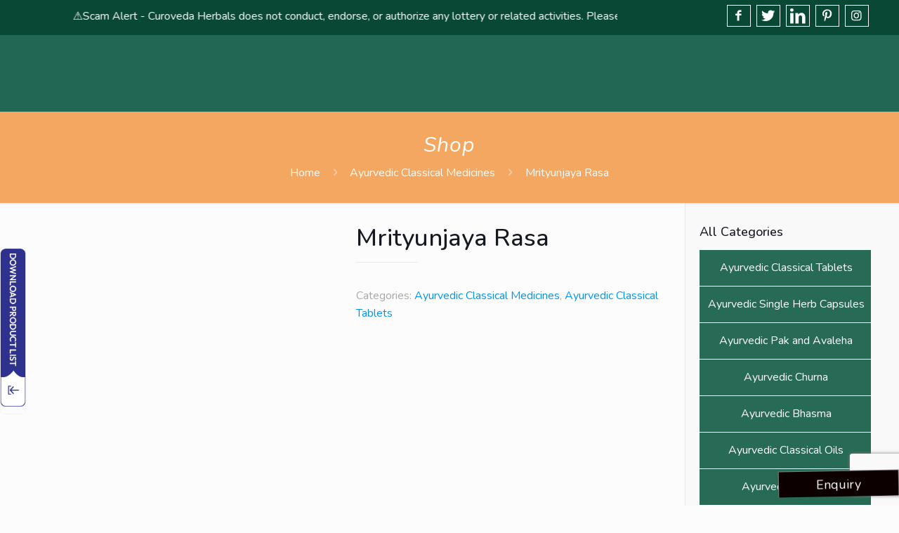

--- FILE ---
content_type: text/html; charset=UTF-8
request_url: https://www.curoveda.com/product/mrityunjaya-rasa/
body_size: 50403
content:
<!DOCTYPE html>
<html class="no-js" lang="en-US">

<!-- head -->
<head>
<!-- Google tag (gtag.js) -->
<script async src="https://www.googletagmanager.com/gtag/js?id=G-J7HTRPVC2C"></script>
<script>
  window.dataLayer = window.dataLayer || [];
  function gtag(){dataLayer.push(arguments);}
  gtag('js', new Date());

  gtag('config', 'G-J7HTRPVC2C');
</script>
<!-- meta -->
<meta charset="UTF-8" />
<meta name="viewport" content="width=device-width, initial-scale=1, maximum-scale=1" />

<link rel="shortcut icon" href="/wp-content/uploads/2022/10/Curoveda-Logo-fav-icon1.png" />
<link rel="apple-touch-icon" href="/wp-content/uploads/2022/10/Curoveda-Logo-fav-icon1.png" />

<!-- wp_head() -->
<!-- script | dynamic -->
<script id="mfn-dnmc-config-js">
//<![CDATA[
window.mfn_ajax = "https://www.curoveda.com/wp-admin/admin-ajax.php";
window.mfn = {mobile_init:1240,nicescroll:40,parallax:"translate3d",responsive:1,retina_js:0};
window.mfn_lightbox = {disable:false,disableMobile:false,title:false,};
window.mfn_sliders = {blog:0,clients:0,offer:0,portfolio:0,shop:0,slider:0,testimonials:0};
//]]>
</script>
<meta name='robots' content='index, follow, max-image-preview:large, max-snippet:-1, max-video-preview:-1' />

	<!-- This site is optimized with the Yoast SEO plugin v26.7 - https://yoast.com/wordpress/plugins/seo/ -->
	<title>Mrityunjaya Rasa Price | Manufacturer | Supplier | PCD Franchise</title>
	<meta name="description" content="Contact for Mrityunjaya Rasa at best Price, Manufacturing, Supplier, and PCD pharma franchise business." />
	<link rel="canonical" href="https://www.curoveda.com/product/mrityunjaya-rasa/" />
	<meta property="og:locale" content="en_US" />
	<meta property="og:type" content="article" />
	<meta property="og:title" content="Mrityunjaya Rasa Price | Manufacturer | Supplier | PCD Franchise" />
	<meta property="og:description" content="Contact for Mrityunjaya Rasa at best Price, Manufacturing, Supplier, and PCD pharma franchise business." />
	<meta property="og:url" content="https://www.curoveda.com/product/mrityunjaya-rasa/" />
	<meta property="og:site_name" content="Curoveda" />
	<meta property="article:modified_time" content="2025-06-12T10:27:56+00:00" />
	<meta property="og:image" content="https://www.curoveda.com/wp-content/uploads/2022/11/MRTYUNJAYA.jpg" />
	<meta property="og:image:width" content="500" />
	<meta property="og:image:height" content="500" />
	<meta property="og:image:type" content="image/jpeg" />
	<meta name="twitter:card" content="summary_large_image" />
	<meta name="twitter:label1" content="Est. reading time" />
	<meta name="twitter:data1" content="3 minutes" />
	<script type="application/ld+json" class="yoast-schema-graph">{"@context":"https://schema.org","@graph":[{"@type":"WebPage","@id":"https://www.curoveda.com/product/mrityunjaya-rasa/","url":"https://www.curoveda.com/product/mrityunjaya-rasa/","name":"Mrityunjaya Rasa Price | Manufacturer | Supplier | PCD Franchise","isPartOf":{"@id":"https://www.curoveda.com/#website"},"primaryImageOfPage":{"@id":"https://www.curoveda.com/product/mrityunjaya-rasa/#primaryimage"},"image":{"@id":"https://www.curoveda.com/product/mrityunjaya-rasa/#primaryimage"},"thumbnailUrl":"https://www.curoveda.com/wp-content/uploads/2022/11/MRTYUNJAYA.jpg","datePublished":"2022-11-04T05:23:39+00:00","dateModified":"2025-06-12T10:27:56+00:00","description":"Contact for Mrityunjaya Rasa at best Price, Manufacturing, Supplier, and PCD pharma franchise business.","breadcrumb":{"@id":"https://www.curoveda.com/product/mrityunjaya-rasa/#breadcrumb"},"inLanguage":"en-US","potentialAction":[{"@type":"ReadAction","target":["https://www.curoveda.com/product/mrityunjaya-rasa/"]}]},{"@type":"ImageObject","inLanguage":"en-US","@id":"https://www.curoveda.com/product/mrityunjaya-rasa/#primaryimage","url":"https://www.curoveda.com/wp-content/uploads/2022/11/MRTYUNJAYA.jpg","contentUrl":"https://www.curoveda.com/wp-content/uploads/2022/11/MRTYUNJAYA.jpg","width":500,"height":500},{"@type":"BreadcrumbList","@id":"https://www.curoveda.com/product/mrityunjaya-rasa/#breadcrumb","itemListElement":[{"@type":"ListItem","position":1,"name":"Home","item":"https://www.curoveda.com/"},{"@type":"ListItem","position":2,"name":"Shop","item":"https://www.curoveda.com/shop/"},{"@type":"ListItem","position":3,"name":"Mrityunjaya Rasa"}]},{"@type":"WebSite","@id":"https://www.curoveda.com/#website","url":"https://www.curoveda.com/","name":"Curoveda","description":"","potentialAction":[{"@type":"SearchAction","target":{"@type":"EntryPoint","urlTemplate":"https://www.curoveda.com/?s={search_term_string}"},"query-input":{"@type":"PropertyValueSpecification","valueRequired":true,"valueName":"search_term_string"}}],"inLanguage":"en-US"}]}</script>
	<!-- / Yoast SEO plugin. -->


<link rel='dns-prefetch' href='//fonts.googleapis.com' />
<link rel="alternate" title="oEmbed (JSON)" type="application/json+oembed" href="https://www.curoveda.com/wp-json/oembed/1.0/embed?url=https%3A%2F%2Fwww.curoveda.com%2Fproduct%2Fmrityunjaya-rasa%2F" />
<link rel="alternate" title="oEmbed (XML)" type="text/xml+oembed" href="https://www.curoveda.com/wp-json/oembed/1.0/embed?url=https%3A%2F%2Fwww.curoveda.com%2Fproduct%2Fmrityunjaya-rasa%2F&#038;format=xml" />
<style id='wp-img-auto-sizes-contain-inline-css' type='text/css'>
img:is([sizes=auto i],[sizes^="auto," i]){contain-intrinsic-size:3000px 1500px}
/*# sourceURL=wp-img-auto-sizes-contain-inline-css */
</style>
<style id='wp-emoji-styles-inline-css' type='text/css'>

	img.wp-smiley, img.emoji {
		display: inline !important;
		border: none !important;
		box-shadow: none !important;
		height: 1em !important;
		width: 1em !important;
		margin: 0 0.07em !important;
		vertical-align: -0.1em !important;
		background: none !important;
		padding: 0 !important;
	}
/*# sourceURL=wp-emoji-styles-inline-css */
</style>
<style id='wp-block-library-inline-css' type='text/css'>
:root{--wp-block-synced-color:#7a00df;--wp-block-synced-color--rgb:122,0,223;--wp-bound-block-color:var(--wp-block-synced-color);--wp-editor-canvas-background:#ddd;--wp-admin-theme-color:#007cba;--wp-admin-theme-color--rgb:0,124,186;--wp-admin-theme-color-darker-10:#006ba1;--wp-admin-theme-color-darker-10--rgb:0,107,160.5;--wp-admin-theme-color-darker-20:#005a87;--wp-admin-theme-color-darker-20--rgb:0,90,135;--wp-admin-border-width-focus:2px}@media (min-resolution:192dpi){:root{--wp-admin-border-width-focus:1.5px}}.wp-element-button{cursor:pointer}:root .has-very-light-gray-background-color{background-color:#eee}:root .has-very-dark-gray-background-color{background-color:#313131}:root .has-very-light-gray-color{color:#eee}:root .has-very-dark-gray-color{color:#313131}:root .has-vivid-green-cyan-to-vivid-cyan-blue-gradient-background{background:linear-gradient(135deg,#00d084,#0693e3)}:root .has-purple-crush-gradient-background{background:linear-gradient(135deg,#34e2e4,#4721fb 50%,#ab1dfe)}:root .has-hazy-dawn-gradient-background{background:linear-gradient(135deg,#faaca8,#dad0ec)}:root .has-subdued-olive-gradient-background{background:linear-gradient(135deg,#fafae1,#67a671)}:root .has-atomic-cream-gradient-background{background:linear-gradient(135deg,#fdd79a,#004a59)}:root .has-nightshade-gradient-background{background:linear-gradient(135deg,#330968,#31cdcf)}:root .has-midnight-gradient-background{background:linear-gradient(135deg,#020381,#2874fc)}:root{--wp--preset--font-size--normal:16px;--wp--preset--font-size--huge:42px}.has-regular-font-size{font-size:1em}.has-larger-font-size{font-size:2.625em}.has-normal-font-size{font-size:var(--wp--preset--font-size--normal)}.has-huge-font-size{font-size:var(--wp--preset--font-size--huge)}.has-text-align-center{text-align:center}.has-text-align-left{text-align:left}.has-text-align-right{text-align:right}.has-fit-text{white-space:nowrap!important}#end-resizable-editor-section{display:none}.aligncenter{clear:both}.items-justified-left{justify-content:flex-start}.items-justified-center{justify-content:center}.items-justified-right{justify-content:flex-end}.items-justified-space-between{justify-content:space-between}.screen-reader-text{border:0;clip-path:inset(50%);height:1px;margin:-1px;overflow:hidden;padding:0;position:absolute;width:1px;word-wrap:normal!important}.screen-reader-text:focus{background-color:#ddd;clip-path:none;color:#444;display:block;font-size:1em;height:auto;left:5px;line-height:normal;padding:15px 23px 14px;text-decoration:none;top:5px;width:auto;z-index:100000}html :where(.has-border-color){border-style:solid}html :where([style*=border-top-color]){border-top-style:solid}html :where([style*=border-right-color]){border-right-style:solid}html :where([style*=border-bottom-color]){border-bottom-style:solid}html :where([style*=border-left-color]){border-left-style:solid}html :where([style*=border-width]){border-style:solid}html :where([style*=border-top-width]){border-top-style:solid}html :where([style*=border-right-width]){border-right-style:solid}html :where([style*=border-bottom-width]){border-bottom-style:solid}html :where([style*=border-left-width]){border-left-style:solid}html :where(img[class*=wp-image-]){height:auto;max-width:100%}:where(figure){margin:0 0 1em}html :where(.is-position-sticky){--wp-admin--admin-bar--position-offset:var(--wp-admin--admin-bar--height,0px)}@media screen and (max-width:600px){html :where(.is-position-sticky){--wp-admin--admin-bar--position-offset:0px}}

/*# sourceURL=wp-block-library-inline-css */
</style><style id='wp-block-group-inline-css' type='text/css'>
.wp-block-group{box-sizing:border-box}:where(.wp-block-group.wp-block-group-is-layout-constrained){position:relative}
/*# sourceURL=https://www.curoveda.com/wp-includes/blocks/group/style.min.css */
</style>
<style id='wp-block-paragraph-inline-css' type='text/css'>
.is-small-text{font-size:.875em}.is-regular-text{font-size:1em}.is-large-text{font-size:2.25em}.is-larger-text{font-size:3em}.has-drop-cap:not(:focus):first-letter{float:left;font-size:8.4em;font-style:normal;font-weight:100;line-height:.68;margin:.05em .1em 0 0;text-transform:uppercase}body.rtl .has-drop-cap:not(:focus):first-letter{float:none;margin-left:.1em}p.has-drop-cap.has-background{overflow:hidden}:root :where(p.has-background){padding:1.25em 2.375em}:where(p.has-text-color:not(.has-link-color)) a{color:inherit}p.has-text-align-left[style*="writing-mode:vertical-lr"],p.has-text-align-right[style*="writing-mode:vertical-rl"]{rotate:180deg}
/*# sourceURL=https://www.curoveda.com/wp-includes/blocks/paragraph/style.min.css */
</style>
<link rel='stylesheet' id='wc-blocks-style-css' href='https://www.curoveda.com/wp-content/plugins/woocommerce/assets/client/blocks/wc-blocks.css?ver=11.8.0-dev' type='text/css' media='all' />
<style id='global-styles-inline-css' type='text/css'>
:root{--wp--preset--aspect-ratio--square: 1;--wp--preset--aspect-ratio--4-3: 4/3;--wp--preset--aspect-ratio--3-4: 3/4;--wp--preset--aspect-ratio--3-2: 3/2;--wp--preset--aspect-ratio--2-3: 2/3;--wp--preset--aspect-ratio--16-9: 16/9;--wp--preset--aspect-ratio--9-16: 9/16;--wp--preset--color--black: #000000;--wp--preset--color--cyan-bluish-gray: #abb8c3;--wp--preset--color--white: #ffffff;--wp--preset--color--pale-pink: #f78da7;--wp--preset--color--vivid-red: #cf2e2e;--wp--preset--color--luminous-vivid-orange: #ff6900;--wp--preset--color--luminous-vivid-amber: #fcb900;--wp--preset--color--light-green-cyan: #7bdcb5;--wp--preset--color--vivid-green-cyan: #00d084;--wp--preset--color--pale-cyan-blue: #8ed1fc;--wp--preset--color--vivid-cyan-blue: #0693e3;--wp--preset--color--vivid-purple: #9b51e0;--wp--preset--gradient--vivid-cyan-blue-to-vivid-purple: linear-gradient(135deg,rgb(6,147,227) 0%,rgb(155,81,224) 100%);--wp--preset--gradient--light-green-cyan-to-vivid-green-cyan: linear-gradient(135deg,rgb(122,220,180) 0%,rgb(0,208,130) 100%);--wp--preset--gradient--luminous-vivid-amber-to-luminous-vivid-orange: linear-gradient(135deg,rgb(252,185,0) 0%,rgb(255,105,0) 100%);--wp--preset--gradient--luminous-vivid-orange-to-vivid-red: linear-gradient(135deg,rgb(255,105,0) 0%,rgb(207,46,46) 100%);--wp--preset--gradient--very-light-gray-to-cyan-bluish-gray: linear-gradient(135deg,rgb(238,238,238) 0%,rgb(169,184,195) 100%);--wp--preset--gradient--cool-to-warm-spectrum: linear-gradient(135deg,rgb(74,234,220) 0%,rgb(151,120,209) 20%,rgb(207,42,186) 40%,rgb(238,44,130) 60%,rgb(251,105,98) 80%,rgb(254,248,76) 100%);--wp--preset--gradient--blush-light-purple: linear-gradient(135deg,rgb(255,206,236) 0%,rgb(152,150,240) 100%);--wp--preset--gradient--blush-bordeaux: linear-gradient(135deg,rgb(254,205,165) 0%,rgb(254,45,45) 50%,rgb(107,0,62) 100%);--wp--preset--gradient--luminous-dusk: linear-gradient(135deg,rgb(255,203,112) 0%,rgb(199,81,192) 50%,rgb(65,88,208) 100%);--wp--preset--gradient--pale-ocean: linear-gradient(135deg,rgb(255,245,203) 0%,rgb(182,227,212) 50%,rgb(51,167,181) 100%);--wp--preset--gradient--electric-grass: linear-gradient(135deg,rgb(202,248,128) 0%,rgb(113,206,126) 100%);--wp--preset--gradient--midnight: linear-gradient(135deg,rgb(2,3,129) 0%,rgb(40,116,252) 100%);--wp--preset--font-size--small: 13px;--wp--preset--font-size--medium: 20px;--wp--preset--font-size--large: 36px;--wp--preset--font-size--x-large: 42px;--wp--preset--spacing--20: 0.44rem;--wp--preset--spacing--30: 0.67rem;--wp--preset--spacing--40: 1rem;--wp--preset--spacing--50: 1.5rem;--wp--preset--spacing--60: 2.25rem;--wp--preset--spacing--70: 3.38rem;--wp--preset--spacing--80: 5.06rem;--wp--preset--shadow--natural: 6px 6px 9px rgba(0, 0, 0, 0.2);--wp--preset--shadow--deep: 12px 12px 50px rgba(0, 0, 0, 0.4);--wp--preset--shadow--sharp: 6px 6px 0px rgba(0, 0, 0, 0.2);--wp--preset--shadow--outlined: 6px 6px 0px -3px rgb(255, 255, 255), 6px 6px rgb(0, 0, 0);--wp--preset--shadow--crisp: 6px 6px 0px rgb(0, 0, 0);}:where(.is-layout-flex){gap: 0.5em;}:where(.is-layout-grid){gap: 0.5em;}body .is-layout-flex{display: flex;}.is-layout-flex{flex-wrap: wrap;align-items: center;}.is-layout-flex > :is(*, div){margin: 0;}body .is-layout-grid{display: grid;}.is-layout-grid > :is(*, div){margin: 0;}:where(.wp-block-columns.is-layout-flex){gap: 2em;}:where(.wp-block-columns.is-layout-grid){gap: 2em;}:where(.wp-block-post-template.is-layout-flex){gap: 1.25em;}:where(.wp-block-post-template.is-layout-grid){gap: 1.25em;}.has-black-color{color: var(--wp--preset--color--black) !important;}.has-cyan-bluish-gray-color{color: var(--wp--preset--color--cyan-bluish-gray) !important;}.has-white-color{color: var(--wp--preset--color--white) !important;}.has-pale-pink-color{color: var(--wp--preset--color--pale-pink) !important;}.has-vivid-red-color{color: var(--wp--preset--color--vivid-red) !important;}.has-luminous-vivid-orange-color{color: var(--wp--preset--color--luminous-vivid-orange) !important;}.has-luminous-vivid-amber-color{color: var(--wp--preset--color--luminous-vivid-amber) !important;}.has-light-green-cyan-color{color: var(--wp--preset--color--light-green-cyan) !important;}.has-vivid-green-cyan-color{color: var(--wp--preset--color--vivid-green-cyan) !important;}.has-pale-cyan-blue-color{color: var(--wp--preset--color--pale-cyan-blue) !important;}.has-vivid-cyan-blue-color{color: var(--wp--preset--color--vivid-cyan-blue) !important;}.has-vivid-purple-color{color: var(--wp--preset--color--vivid-purple) !important;}.has-black-background-color{background-color: var(--wp--preset--color--black) !important;}.has-cyan-bluish-gray-background-color{background-color: var(--wp--preset--color--cyan-bluish-gray) !important;}.has-white-background-color{background-color: var(--wp--preset--color--white) !important;}.has-pale-pink-background-color{background-color: var(--wp--preset--color--pale-pink) !important;}.has-vivid-red-background-color{background-color: var(--wp--preset--color--vivid-red) !important;}.has-luminous-vivid-orange-background-color{background-color: var(--wp--preset--color--luminous-vivid-orange) !important;}.has-luminous-vivid-amber-background-color{background-color: var(--wp--preset--color--luminous-vivid-amber) !important;}.has-light-green-cyan-background-color{background-color: var(--wp--preset--color--light-green-cyan) !important;}.has-vivid-green-cyan-background-color{background-color: var(--wp--preset--color--vivid-green-cyan) !important;}.has-pale-cyan-blue-background-color{background-color: var(--wp--preset--color--pale-cyan-blue) !important;}.has-vivid-cyan-blue-background-color{background-color: var(--wp--preset--color--vivid-cyan-blue) !important;}.has-vivid-purple-background-color{background-color: var(--wp--preset--color--vivid-purple) !important;}.has-black-border-color{border-color: var(--wp--preset--color--black) !important;}.has-cyan-bluish-gray-border-color{border-color: var(--wp--preset--color--cyan-bluish-gray) !important;}.has-white-border-color{border-color: var(--wp--preset--color--white) !important;}.has-pale-pink-border-color{border-color: var(--wp--preset--color--pale-pink) !important;}.has-vivid-red-border-color{border-color: var(--wp--preset--color--vivid-red) !important;}.has-luminous-vivid-orange-border-color{border-color: var(--wp--preset--color--luminous-vivid-orange) !important;}.has-luminous-vivid-amber-border-color{border-color: var(--wp--preset--color--luminous-vivid-amber) !important;}.has-light-green-cyan-border-color{border-color: var(--wp--preset--color--light-green-cyan) !important;}.has-vivid-green-cyan-border-color{border-color: var(--wp--preset--color--vivid-green-cyan) !important;}.has-pale-cyan-blue-border-color{border-color: var(--wp--preset--color--pale-cyan-blue) !important;}.has-vivid-cyan-blue-border-color{border-color: var(--wp--preset--color--vivid-cyan-blue) !important;}.has-vivid-purple-border-color{border-color: var(--wp--preset--color--vivid-purple) !important;}.has-vivid-cyan-blue-to-vivid-purple-gradient-background{background: var(--wp--preset--gradient--vivid-cyan-blue-to-vivid-purple) !important;}.has-light-green-cyan-to-vivid-green-cyan-gradient-background{background: var(--wp--preset--gradient--light-green-cyan-to-vivid-green-cyan) !important;}.has-luminous-vivid-amber-to-luminous-vivid-orange-gradient-background{background: var(--wp--preset--gradient--luminous-vivid-amber-to-luminous-vivid-orange) !important;}.has-luminous-vivid-orange-to-vivid-red-gradient-background{background: var(--wp--preset--gradient--luminous-vivid-orange-to-vivid-red) !important;}.has-very-light-gray-to-cyan-bluish-gray-gradient-background{background: var(--wp--preset--gradient--very-light-gray-to-cyan-bluish-gray) !important;}.has-cool-to-warm-spectrum-gradient-background{background: var(--wp--preset--gradient--cool-to-warm-spectrum) !important;}.has-blush-light-purple-gradient-background{background: var(--wp--preset--gradient--blush-light-purple) !important;}.has-blush-bordeaux-gradient-background{background: var(--wp--preset--gradient--blush-bordeaux) !important;}.has-luminous-dusk-gradient-background{background: var(--wp--preset--gradient--luminous-dusk) !important;}.has-pale-ocean-gradient-background{background: var(--wp--preset--gradient--pale-ocean) !important;}.has-electric-grass-gradient-background{background: var(--wp--preset--gradient--electric-grass) !important;}.has-midnight-gradient-background{background: var(--wp--preset--gradient--midnight) !important;}.has-small-font-size{font-size: var(--wp--preset--font-size--small) !important;}.has-medium-font-size{font-size: var(--wp--preset--font-size--medium) !important;}.has-large-font-size{font-size: var(--wp--preset--font-size--large) !important;}.has-x-large-font-size{font-size: var(--wp--preset--font-size--x-large) !important;}
/*# sourceURL=global-styles-inline-css */
</style>

<style id='classic-theme-styles-inline-css' type='text/css'>
/*! This file is auto-generated */
.wp-block-button__link{color:#fff;background-color:#32373c;border-radius:9999px;box-shadow:none;text-decoration:none;padding:calc(.667em + 2px) calc(1.333em + 2px);font-size:1.125em}.wp-block-file__button{background:#32373c;color:#fff;text-decoration:none}
/*# sourceURL=/wp-includes/css/classic-themes.min.css */
</style>
<link rel='stylesheet' id='contact-form-7-css' href='https://www.curoveda.com/wp-content/plugins/contact-form-7/includes/css/styles.css?ver=6.1.4' type='text/css' media='all' />
<link rel='stylesheet' id='dscf7-math-captcha-style-css' href='https://www.curoveda.com/wp-content/plugins/ds-cf7-math-captcha/assets/css/style.css?ver=1.0.0' type='text/css' media='' />
<link rel='stylesheet' id='owlcss-css' href='https://www.curoveda.com/wp-content/plugins/lgx-owl-carousel/public/assets/lib/owl.carousel2/owl.carousel.css?ver=2.0.0' type='text/css' media='all' />
<link rel='stylesheet' id='owltheme-css' href='https://www.curoveda.com/wp-content/plugins/lgx-owl-carousel/public/assets/lib/owl.carousel2/owl.theme.default.min.css?ver=2.0.0' type='text/css' media='all' />
<link rel='stylesheet' id='lgx-owl-carousel-css' href='https://www.curoveda.com/wp-content/plugins/lgx-owl-carousel/public/assets/css/lgx-owl-carousel-public.css?ver=2.0.0' type='text/css' media='all' />
<link rel='stylesheet' id='photoswipe-css' href='https://www.curoveda.com/wp-content/plugins/woocommerce/assets/css/photoswipe/photoswipe.min.css?ver=8.5.4' type='text/css' media='all' />
<link rel='stylesheet' id='photoswipe-default-skin-css' href='https://www.curoveda.com/wp-content/plugins/woocommerce/assets/css/photoswipe/default-skin/default-skin.min.css?ver=8.5.4' type='text/css' media='all' />
<link rel='stylesheet' id='woocommerce-layout-css' href='https://www.curoveda.com/wp-content/plugins/woocommerce/assets/css/woocommerce-layout.css?ver=8.5.4' type='text/css' media='all' />
<link rel='stylesheet' id='woocommerce-smallscreen-css' href='https://www.curoveda.com/wp-content/plugins/woocommerce/assets/css/woocommerce-smallscreen.css?ver=8.5.4' type='text/css' media='only screen and (max-width: 768px)' />
<link rel='stylesheet' id='woocommerce-general-css' href='https://www.curoveda.com/wp-content/plugins/woocommerce/assets/css/woocommerce.css?ver=8.5.4' type='text/css' media='all' />
<style id='woocommerce-inline-inline-css' type='text/css'>
.woocommerce form .form-row .required { visibility: visible; }
/*# sourceURL=woocommerce-inline-inline-css */
</style>
<link rel='stylesheet' id='wpcf7-redirect-script-frontend-css' href='https://www.curoveda.com/wp-content/plugins/wpcf7-redirect/build/assets/frontend-script.css?ver=2c532d7e2be36f6af233' type='text/css' media='all' />
<link rel='stylesheet' id='crp-style-rounded-thumbs-css' href='https://www.curoveda.com/wp-content/plugins/contextual-related-posts/css/rounded-thumbs.min.css?ver=4.1.0' type='text/css' media='all' />
<style id='crp-style-rounded-thumbs-inline-css' type='text/css'>

			.crp_related.crp-rounded-thumbs a {
				width: 150px;
                height: 150px;
				text-decoration: none;
			}
			.crp_related.crp-rounded-thumbs img {
				max-width: 150px;
				margin: auto;
			}
			.crp_related.crp-rounded-thumbs .crp_title {
				width: 100%;
			}
			
/*# sourceURL=crp-style-rounded-thumbs-inline-css */
</style>
<link rel='stylesheet' id='grw-public-main-css-css' href='https://www.curoveda.com/wp-content/plugins/widget-google-reviews/assets/css/public-main.css?ver=6.9.1' type='text/css' media='all' />
<link rel='stylesheet' id='style-css' href='https://www.curoveda.com/wp-content/themes/betheme/style.css?ver=20.8.2' type='text/css' media='all' />
<link rel='stylesheet' id='mfn-base-css' href='https://www.curoveda.com/wp-content/themes/betheme/css/base.css?ver=20.8.2' type='text/css' media='all' />
<link rel='stylesheet' id='mfn-layout-css' href='https://www.curoveda.com/wp-content/themes/betheme/css/layout.css?ver=20.8.2' type='text/css' media='all' />
<link rel='stylesheet' id='mfn-shortcodes-css' href='https://www.curoveda.com/wp-content/themes/betheme/css/shortcodes.css?ver=20.8.2' type='text/css' media='all' />
<link rel='stylesheet' id='mfn-animations-css' href='https://www.curoveda.com/wp-content/themes/betheme/assets/animations/animations.min.css?ver=20.8.2' type='text/css' media='all' />
<link rel='stylesheet' id='mfn-jquery-ui-css' href='https://www.curoveda.com/wp-content/themes/betheme/assets/ui/jquery.ui.all.css?ver=20.8.2' type='text/css' media='all' />
<link rel='stylesheet' id='mfn-jplayer-css' href='https://www.curoveda.com/wp-content/themes/betheme/assets/jplayer/css/jplayer.blue.monday.css?ver=20.8.2' type='text/css' media='all' />
<link rel='stylesheet' id='mfn-responsive-css' href='https://www.curoveda.com/wp-content/themes/betheme/css/responsive.css?ver=20.8.2' type='text/css' media='all' />
<link rel='stylesheet' id='Nunito-css' href='https://fonts.googleapis.com/css?family=Nunito%3A1%2C300%2C400%2C400italic%2C500%2C700%2C700italic&#038;ver=6.9' type='text/css' media='all' />
<link rel='stylesheet' id='mfn-woo-css' href='https://www.curoveda.com/wp-content/themes/betheme/css/woocommerce.css?ver=20.8.2' type='text/css' media='all' />
<!--n2css--><script type="text/javascript" src="https://www.curoveda.com/wp-includes/js/jquery/jquery.min.js?ver=3.7.1" id="jquery-core-js"></script>
<script type="text/javascript" src="https://www.curoveda.com/wp-includes/js/jquery/jquery-migrate.min.js?ver=3.4.1" id="jquery-migrate-js"></script>
<script type="text/javascript" src="https://www.curoveda.com/wp-content/plugins/woocommerce/assets/js/jquery-blockui/jquery.blockUI.min.js?ver=2.7.0-wc.8.5.4" id="jquery-blockui-js" defer="defer" data-wp-strategy="defer"></script>
<script type="text/javascript" id="wc-add-to-cart-js-extra">
/* <![CDATA[ */
var wc_add_to_cart_params = {"ajax_url":"/wp-admin/admin-ajax.php","wc_ajax_url":"/?wc-ajax=%%endpoint%%","i18n_view_cart":"View cart","cart_url":"https://www.curoveda.com/cart/","is_cart":"","cart_redirect_after_add":"no"};
//# sourceURL=wc-add-to-cart-js-extra
/* ]]> */
</script>
<script type="text/javascript" src="https://www.curoveda.com/wp-content/plugins/woocommerce/assets/js/frontend/add-to-cart.min.js?ver=8.5.4" id="wc-add-to-cart-js" defer="defer" data-wp-strategy="defer"></script>
<script type="text/javascript" src="https://www.curoveda.com/wp-content/plugins/woocommerce/assets/js/zoom/jquery.zoom.min.js?ver=1.7.21-wc.8.5.4" id="zoom-js" defer="defer" data-wp-strategy="defer"></script>
<script type="text/javascript" src="https://www.curoveda.com/wp-content/plugins/woocommerce/assets/js/flexslider/jquery.flexslider.min.js?ver=2.7.2-wc.8.5.4" id="flexslider-js" defer="defer" data-wp-strategy="defer"></script>
<script type="text/javascript" src="https://www.curoveda.com/wp-content/plugins/woocommerce/assets/js/photoswipe/photoswipe.min.js?ver=4.1.1-wc.8.5.4" id="photoswipe-js" defer="defer" data-wp-strategy="defer"></script>
<script type="text/javascript" src="https://www.curoveda.com/wp-content/plugins/woocommerce/assets/js/photoswipe/photoswipe-ui-default.min.js?ver=4.1.1-wc.8.5.4" id="photoswipe-ui-default-js" defer="defer" data-wp-strategy="defer"></script>
<script type="text/javascript" id="wc-single-product-js-extra">
/* <![CDATA[ */
var wc_single_product_params = {"i18n_required_rating_text":"Please select a rating","review_rating_required":"yes","flexslider":{"rtl":false,"animation":"slide","smoothHeight":true,"directionNav":false,"controlNav":"thumbnails","slideshow":false,"animationSpeed":500,"animationLoop":false,"allowOneSlide":false},"zoom_enabled":"1","zoom_options":[],"photoswipe_enabled":"1","photoswipe_options":{"shareEl":false,"closeOnScroll":false,"history":false,"hideAnimationDuration":0,"showAnimationDuration":0},"flexslider_enabled":"1"};
//# sourceURL=wc-single-product-js-extra
/* ]]> */
</script>
<script type="text/javascript" src="https://www.curoveda.com/wp-content/plugins/woocommerce/assets/js/frontend/single-product.min.js?ver=8.5.4" id="wc-single-product-js" defer="defer" data-wp-strategy="defer"></script>
<script type="text/javascript" src="https://www.curoveda.com/wp-content/plugins/woocommerce/assets/js/js-cookie/js.cookie.min.js?ver=2.1.4-wc.8.5.4" id="js-cookie-js" defer="defer" data-wp-strategy="defer"></script>
<script type="text/javascript" id="woocommerce-js-extra">
/* <![CDATA[ */
var woocommerce_params = {"ajax_url":"/wp-admin/admin-ajax.php","wc_ajax_url":"/?wc-ajax=%%endpoint%%"};
//# sourceURL=woocommerce-js-extra
/* ]]> */
</script>
<script type="text/javascript" src="https://www.curoveda.com/wp-content/plugins/woocommerce/assets/js/frontend/woocommerce.min.js?ver=8.5.4" id="woocommerce-js" defer="defer" data-wp-strategy="defer"></script>
<script type="text/javascript" defer="defer" src="https://www.curoveda.com/wp-content/plugins/widget-google-reviews/assets/js/public-main.js?ver=6.9.1" id="grw-public-main-js-js"></script>
<script type="text/javascript" src="https://www.curoveda.com/wp-content/plugins/lgx-owl-carousel/public/assets/lib/owl.carousel2/owl.carousel.js?ver=2.0.0" id="lgxowljs-js"></script>
<script type="text/javascript" id="lgx-owl-carousel-js-extra">
/* <![CDATA[ */
var lgxcarousel = {"owl_navigationTextL":"https://www.curoveda.com/wp-content/plugins/lgx-owl-carousel/public/assets/img/arrow-left.png","owl_navigationTextR":"https://www.curoveda.com/wp-content/plugins/lgx-owl-carousel/public/assets/img/arrow-right.png"};
//# sourceURL=lgx-owl-carousel-js-extra
/* ]]> */
</script>
<script type="text/javascript" src="https://www.curoveda.com/wp-content/plugins/lgx-owl-carousel/public/assets/js/lgx-owl-carousel-public.js?ver=2.0.0" id="lgx-owl-carousel-js"></script>
<link rel="https://api.w.org/" href="https://www.curoveda.com/wp-json/" /><link rel="alternate" title="JSON" type="application/json" href="https://www.curoveda.com/wp-json/wp/v2/product/232" /><link rel="EditURI" type="application/rsd+xml" title="RSD" href="https://www.curoveda.com/xmlrpc.php?rsd" />
<meta name="generator" content="WordPress 6.9" />
<meta name="generator" content="WooCommerce 8.5.4" />
<link rel='shortlink' href='https://www.curoveda.com/?p=232' />
<style> .lgx-carousel-section .lgx-carousel .owl-video-tn{height: 350px; width: 100%;} </style><!-- style | dynamic -->
<style id="mfn-dnmc-style-css">
@media only screen and (min-width: 1240px) {body:not(.header-simple) #Top_bar #menu{display:block!important}.tr-menu #Top_bar #menu{background:none!important}#Top_bar .menu > li > ul.mfn-megamenu{width:984px}#Top_bar .menu > li > ul.mfn-megamenu > li{float:left}#Top_bar .menu > li > ul.mfn-megamenu > li.mfn-megamenu-cols-1{width:100%}#Top_bar .menu > li > ul.mfn-megamenu > li.mfn-megamenu-cols-2{width:50%}#Top_bar .menu > li > ul.mfn-megamenu > li.mfn-megamenu-cols-3{width:33.33%}#Top_bar .menu > li > ul.mfn-megamenu > li.mfn-megamenu-cols-4{width:25%}#Top_bar .menu > li > ul.mfn-megamenu > li.mfn-megamenu-cols-5{width:20%}#Top_bar .menu > li > ul.mfn-megamenu > li.mfn-megamenu-cols-6{width:16.66%}#Top_bar .menu > li > ul.mfn-megamenu > li > ul{display:block!important;position:inherit;left:auto;top:auto;border-width:0 1px 0 0}#Top_bar .menu > li > ul.mfn-megamenu > li:last-child > ul{border:0}#Top_bar .menu > li > ul.mfn-megamenu > li > ul li{width:auto}#Top_bar .menu > li > ul.mfn-megamenu a.mfn-megamenu-title{text-transform:uppercase;font-weight:400;background:none}#Top_bar .menu > li > ul.mfn-megamenu a .menu-arrow{display:none}.menuo-right #Top_bar .menu > li > ul.mfn-megamenu{left:auto;right:0}.menuo-right #Top_bar .menu > li > ul.mfn-megamenu-bg{box-sizing:border-box}#Top_bar .menu > li > ul.mfn-megamenu-bg{padding:20px 166px 20px 20px;background-repeat:no-repeat;background-position:right bottom}.rtl #Top_bar .menu > li > ul.mfn-megamenu-bg{padding-left:166px;padding-right:20px;background-position:left bottom}#Top_bar .menu > li > ul.mfn-megamenu-bg > li{background:none}#Top_bar .menu > li > ul.mfn-megamenu-bg > li a{border:none}#Top_bar .menu > li > ul.mfn-megamenu-bg > li > ul{background:none!important;-webkit-box-shadow:0 0 0 0;-moz-box-shadow:0 0 0 0;box-shadow:0 0 0 0}.mm-vertical #Top_bar .container{position:relative;}.mm-vertical #Top_bar .top_bar_left{position:static;}.mm-vertical #Top_bar .menu > li ul{box-shadow:0 0 0 0 transparent!important;background-image:none;}.mm-vertical #Top_bar .menu > li > ul.mfn-megamenu{width:98%!important;margin:0 1%;padding:20px 0;}.mm-vertical.header-plain #Top_bar .menu > li > ul.mfn-megamenu{width:100%!important;margin:0;}.mm-vertical #Top_bar .menu > li > ul.mfn-megamenu > li{display:table-cell;float:none!important;width:10%;padding:0 15px;border-right:1px solid rgba(0, 0, 0, 0.05);}.mm-vertical #Top_bar .menu > li > ul.mfn-megamenu > li:last-child{border-right-width:0}.mm-vertical #Top_bar .menu > li > ul.mfn-megamenu > li.hide-border{border-right-width:0}.mm-vertical #Top_bar .menu > li > ul.mfn-megamenu > li a{border-bottom-width:0;padding:9px 15px;line-height:120%;}.mm-vertical #Top_bar .menu > li > ul.mfn-megamenu a.mfn-megamenu-title{font-weight:700;}.rtl .mm-vertical #Top_bar .menu > li > ul.mfn-megamenu > li:first-child{border-right-width:0}.rtl .mm-vertical #Top_bar .menu > li > ul.mfn-megamenu > li:last-child{border-right-width:1px}#Header_creative #Top_bar .menu > li > ul.mfn-megamenu{width:980px!important;margin:0;}.header-plain:not(.menuo-right) #Header .top_bar_left{width:auto!important}.header-stack.header-center #Top_bar #menu{display:inline-block!important}.header-simple #Top_bar #menu{display:none;height:auto;width:300px;bottom:auto;top:100%;right:1px;position:absolute;margin:0}.header-simple #Header a.responsive-menu-toggle{display:block;right:10px}.header-simple #Top_bar #menu > ul{width:100%;float:left}.header-simple #Top_bar #menu ul li{width:100%;padding-bottom:0;border-right:0;position:relative}.header-simple #Top_bar #menu ul li a{padding:0 20px;margin:0;display:block;height:auto;line-height:normal;border:none}.header-simple #Top_bar #menu ul li a:after{display:none}.header-simple #Top_bar #menu ul li a span{border:none;line-height:44px;display:inline;padding:0}.header-simple #Top_bar #menu ul li.submenu .menu-toggle{display:block;position:absolute;right:0;top:0;width:44px;height:44px;line-height:44px;font-size:30px;font-weight:300;text-align:center;cursor:pointer;color:#444;opacity:0.33;}.header-simple #Top_bar #menu ul li.submenu .menu-toggle:after{content:"+"}.header-simple #Top_bar #menu ul li.hover > .menu-toggle:after{content:"-"}.header-simple #Top_bar #menu ul li.hover a{border-bottom:0}.header-simple #Top_bar #menu ul.mfn-megamenu li .menu-toggle{display:none}.header-simple #Top_bar #menu ul li ul{position:relative!important;left:0!important;top:0;padding:0;margin:0!important;width:auto!important;background-image:none}.header-simple #Top_bar #menu ul li ul li{width:100%!important;display:block;padding:0;}.header-simple #Top_bar #menu ul li ul li a{padding:0 20px 0 30px}.header-simple #Top_bar #menu ul li ul li a .menu-arrow{display:none}.header-simple #Top_bar #menu ul li ul li a span{padding:0}.header-simple #Top_bar #menu ul li ul li a span:after{display:none!important}.header-simple #Top_bar .menu > li > ul.mfn-megamenu a.mfn-megamenu-title{text-transform:uppercase;font-weight:400}.header-simple #Top_bar .menu > li > ul.mfn-megamenu > li > ul{display:block!important;position:inherit;left:auto;top:auto}.header-simple #Top_bar #menu ul li ul li ul{border-left:0!important;padding:0;top:0}.header-simple #Top_bar #menu ul li ul li ul li a{padding:0 20px 0 40px}.rtl.header-simple #Top_bar #menu{left:1px;right:auto}.rtl.header-simple #Top_bar a.responsive-menu-toggle{left:10px;right:auto}.rtl.header-simple #Top_bar #menu ul li.submenu .menu-toggle{left:0;right:auto}.rtl.header-simple #Top_bar #menu ul li ul{left:auto!important;right:0!important}.rtl.header-simple #Top_bar #menu ul li ul li a{padding:0 30px 0 20px}.rtl.header-simple #Top_bar #menu ul li ul li ul li a{padding:0 40px 0 20px}.menu-highlight #Top_bar .menu > li{margin:0 2px}.menu-highlight:not(.header-creative) #Top_bar .menu > li > a{margin:20px 0;padding:0;-webkit-border-radius:5px;border-radius:5px}.menu-highlight #Top_bar .menu > li > a:after{display:none}.menu-highlight #Top_bar .menu > li > a span:not(.description){line-height:50px}.menu-highlight #Top_bar .menu > li > a span.description{display:none}.menu-highlight.header-stack #Top_bar .menu > li > a{margin:10px 0!important}.menu-highlight.header-stack #Top_bar .menu > li > a span:not(.description){line-height:40px}.menu-highlight.header-transparent #Top_bar .menu > li > a{margin:5px 0}.menu-highlight.header-simple #Top_bar #menu ul li,.menu-highlight.header-creative #Top_bar #menu ul li{margin:0}.menu-highlight.header-simple #Top_bar #menu ul li > a,.menu-highlight.header-creative #Top_bar #menu ul li > a{-webkit-border-radius:0;border-radius:0}.menu-highlight:not(.header-fixed):not(.header-simple) #Top_bar.is-sticky .menu > li > a{margin:10px 0!important;padding:5px 0!important}.menu-highlight:not(.header-fixed):not(.header-simple) #Top_bar.is-sticky .menu > li > a span{line-height:30px!important}.header-modern.menu-highlight.menuo-right .menu_wrapper{margin-right:20px}.menu-line-below #Top_bar .menu > li > a:after{top:auto;bottom:-4px}.menu-line-below #Top_bar.is-sticky .menu > li > a:after{top:auto;bottom:-4px}.menu-line-below-80 #Top_bar:not(.is-sticky) .menu > li > a:after{height:4px;left:10%;top:50%;margin-top:20px;width:80%}.menu-line-below-80-1 #Top_bar:not(.is-sticky) .menu > li > a:after{height:1px;left:10%;top:50%;margin-top:20px;width:80%}.menu-link-color #Top_bar .menu > li > a:after{display:none!important}.menu-arrow-top #Top_bar .menu > li > a:after{background:none repeat scroll 0 0 rgba(0,0,0,0)!important;border-color:#ccc transparent transparent;border-style:solid;border-width:7px 7px 0;display:block;height:0;left:50%;margin-left:-7px;top:0!important;width:0}.menu-arrow-top.header-transparent #Top_bar .menu > li > a:after,.menu-arrow-top.header-plain #Top_bar .menu > li > a:after{display:none}.menu-arrow-top #Top_bar.is-sticky .menu > li > a:after{top:0!important}.menu-arrow-bottom #Top_bar .menu > li > a:after{background:none!important;border-color:transparent transparent #ccc;border-style:solid;border-width:0 7px 7px;display:block;height:0;left:50%;margin-left:-7px;top:auto;bottom:0;width:0}.menu-arrow-bottom.header-transparent #Top_bar .menu > li > a:after,.menu-arrow-bottom.header-plain #Top_bar .menu > li > a:after{display:none}.menu-arrow-bottom #Top_bar.is-sticky .menu > li > a:after{top:auto;bottom:0}.menuo-no-borders #Top_bar .menu > li > a span:not(.description){border-right-width:0}.menuo-no-borders #Header_creative #Top_bar .menu > li > a span{border-bottom-width:0}.menuo-right #Top_bar .menu_wrapper{float:right}.menuo-right.header-stack:not(.header-center) #Top_bar .menu_wrapper{margin-right:150px}body.header-creative{padding-left:50px}body.header-creative.header-open{padding-left:250px}body.error404,body.under-construction,body.template-blank{padding-left:0!important}.header-creative.footer-fixed #Footer,.header-creative.footer-sliding #Footer,.header-creative.footer-stick #Footer.is-sticky{box-sizing:border-box;padding-left:50px;}.header-open.footer-fixed #Footer,.header-open.footer-sliding #Footer,.header-creative.footer-stick #Footer.is-sticky{padding-left:250px;}.header-rtl.header-creative.footer-fixed #Footer,.header-rtl.header-creative.footer-sliding #Footer,.header-rtl.header-creative.footer-stick #Footer.is-sticky{padding-left:0;padding-right:50px;}.header-rtl.header-open.footer-fixed #Footer,.header-rtl.header-open.footer-sliding #Footer,.header-rtl.header-creative.footer-stick #Footer.is-sticky{padding-right:250px;}#Header_creative{background:#fff;position:fixed;width:250px;height:100%;left:-200px;top:0;z-index:9002;-webkit-box-shadow:2px 0 4px 2px rgba(0,0,0,.15);box-shadow:2px 0 4px 2px rgba(0,0,0,.15)}#Header_creative .container{width:100%}#Header_creative .creative-wrapper{opacity:0;margin-right:50px}#Header_creative a.creative-menu-toggle{display:block;width:34px;height:34px;line-height:34px;font-size:22px;text-align:center;position:absolute;top:10px;right:8px;border-radius:3px}.admin-bar #Header_creative a.creative-menu-toggle{top:42px}#Header_creative #Top_bar{position:static;width:100%}#Header_creative #Top_bar .top_bar_left{width:100%!important;float:none}#Header_creative #Top_bar .top_bar_right{width:100%!important;float:none;height:auto;margin-bottom:35px;text-align:center;padding:0 20px;top:0;-webkit-box-sizing:border-box;-moz-box-sizing:border-box;box-sizing:border-box}#Header_creative #Top_bar .top_bar_right:before{display:none}#Header_creative #Top_bar .top_bar_right_wrapper{top:0}#Header_creative #Top_bar .logo{float:none;text-align:center;margin:15px 0}#Header_creative #Top_bar .menu_wrapper{float:none;margin:0 0 30px}#Header_creative #Top_bar .menu > li{width:100%;float:none;position:relative}#Header_creative #Top_bar .menu > li > a{padding:0;text-align:center}#Header_creative #Top_bar .menu > li > a:after{display:none}#Header_creative #Top_bar .menu > li > a span{border-right:0;border-bottom-width:1px;line-height:38px}#Header_creative #Top_bar .menu li ul{left:100%;right:auto;top:0;box-shadow:2px 2px 2px 0 rgba(0,0,0,0.03);-webkit-box-shadow:2px 2px 2px 0 rgba(0,0,0,0.03)}#Header_creative #Top_bar .menu > li > ul.mfn-megamenu{width:700px!important;}#Header_creative #Top_bar .menu > li > ul.mfn-megamenu > li > ul{left:0}#Header_creative #Top_bar .menu li ul li a{padding-top:9px;padding-bottom:8px}#Header_creative #Top_bar .menu li ul li ul{top:0!important}#Header_creative #Top_bar .menu > li > a span.description{display:block;font-size:13px;line-height:28px!important;clear:both}#Header_creative #Top_bar .search_wrapper{left:100%;top:auto;bottom:0}#Header_creative #Top_bar a#header_cart{display:inline-block;float:none;top:3px}#Header_creative #Top_bar a#search_button{display:inline-block;float:none;top:3px}#Header_creative #Top_bar .wpml-languages{display:inline-block;float:none;top:0}#Header_creative #Top_bar .wpml-languages.enabled:hover a.active{padding-bottom:9px}#Header_creative #Top_bar a.button.action_button{display:inline-block;float:none;top:16px;margin:0}#Header_creative #Top_bar .banner_wrapper{display:block;text-align:center}#Header_creative #Top_bar .banner_wrapper img{max-width:100%;height:auto;display:inline-block}#Header_creative #Action_bar{display:none;position:absolute;bottom:0;top:auto;clear:both;padding:0 20px;box-sizing:border-box}#Header_creative #Action_bar .social{float:none;text-align:center;padding:5px 0 15px}#Header_creative #Action_bar .social li{margin-bottom:2px}#Header_creative .social li a{color:rgba(0,0,0,.5)}#Header_creative .social li a:hover{color:#000}#Header_creative .creative-social{position:absolute;bottom:10px;right:0;width:50px}#Header_creative .creative-social li{display:block;float:none;width:100%;text-align:center;margin-bottom:5px}.header-creative .fixed-nav.fixed-nav-prev{margin-left:50px}.header-creative.header-open .fixed-nav.fixed-nav-prev{margin-left:250px}.menuo-last #Header_creative #Top_bar .menu li.last ul{top:auto;bottom:0}.header-open #Header_creative{left:0}.header-open #Header_creative .creative-wrapper{opacity:1;margin:0!important;}.header-open #Header_creative .creative-menu-toggle,.header-open #Header_creative .creative-social{display:none}.header-open #Header_creative #Action_bar{display:block}body.header-rtl.header-creative{padding-left:0;padding-right:50px}.header-rtl #Header_creative{left:auto;right:-200px}.header-rtl.nice-scroll #Header_creative{margin-right:10px}.header-rtl #Header_creative .creative-wrapper{margin-left:50px;margin-right:0}.header-rtl #Header_creative a.creative-menu-toggle{left:8px;right:auto}.header-rtl #Header_creative .creative-social{left:0;right:auto}.header-rtl #Footer #back_to_top.sticky{right:125px}.header-rtl #popup_contact{right:70px}.header-rtl #Header_creative #Top_bar .menu li ul{left:auto;right:100%}.header-rtl #Header_creative #Top_bar .search_wrapper{left:auto;right:100%;}.header-rtl .fixed-nav.fixed-nav-prev{margin-left:0!important}.header-rtl .fixed-nav.fixed-nav-next{margin-right:50px}body.header-rtl.header-creative.header-open{padding-left:0;padding-right:250px!important}.header-rtl.header-open #Header_creative{left:auto;right:0}.header-rtl.header-open #Footer #back_to_top.sticky{right:325px}.header-rtl.header-open #popup_contact{right:270px}.header-rtl.header-open .fixed-nav.fixed-nav-next{margin-right:250px}#Header_creative.active{left:-1px;}.header-rtl #Header_creative.active{left:auto;right:-1px;}#Header_creative.active .creative-wrapper{opacity:1;margin:0}.header-creative .vc_row[data-vc-full-width]{padding-left:50px}.header-creative.header-open .vc_row[data-vc-full-width]{padding-left:250px}.header-open .vc_parallax .vc_parallax-inner { left:auto; width: calc(100% - 250px); }.header-open.header-rtl .vc_parallax .vc_parallax-inner { left:0; right:auto; }#Header_creative.scroll{height:100%;overflow-y:auto}#Header_creative.scroll:not(.dropdown) .menu li ul{display:none!important}#Header_creative.scroll #Action_bar{position:static}#Header_creative.dropdown{outline:none}#Header_creative.dropdown #Top_bar .menu_wrapper{float:left}#Header_creative.dropdown #Top_bar #menu ul li{position:relative;float:left}#Header_creative.dropdown #Top_bar #menu ul li a:after{display:none}#Header_creative.dropdown #Top_bar #menu ul li a span{line-height:38px;padding:0}#Header_creative.dropdown #Top_bar #menu ul li.submenu .menu-toggle{display:block;position:absolute;right:0;top:0;width:38px;height:38px;line-height:38px;font-size:26px;font-weight:300;text-align:center;cursor:pointer;color:#444;opacity:0.33;}#Header_creative.dropdown #Top_bar #menu ul li.submenu .menu-toggle:after{content:"+"}#Header_creative.dropdown #Top_bar #menu ul li.hover > .menu-toggle:after{content:"-"}#Header_creative.dropdown #Top_bar #menu ul li.hover a{border-bottom:0}#Header_creative.dropdown #Top_bar #menu ul.mfn-megamenu li .menu-toggle{display:none}#Header_creative.dropdown #Top_bar #menu ul li ul{position:relative!important;left:0!important;top:0;padding:0;margin-left:0!important;width:auto!important;background-image:none}#Header_creative.dropdown #Top_bar #menu ul li ul li{width:100%!important}#Header_creative.dropdown #Top_bar #menu ul li ul li a{padding:0 10px;text-align:center}#Header_creative.dropdown #Top_bar #menu ul li ul li a .menu-arrow{display:none}#Header_creative.dropdown #Top_bar #menu ul li ul li a span{padding:0}#Header_creative.dropdown #Top_bar #menu ul li ul li a span:after{display:none!important}#Header_creative.dropdown #Top_bar .menu > li > ul.mfn-megamenu a.mfn-megamenu-title{text-transform:uppercase;font-weight:400}#Header_creative.dropdown #Top_bar .menu > li > ul.mfn-megamenu > li > ul{display:block!important;position:inherit;left:auto;top:auto}#Header_creative.dropdown #Top_bar #menu ul li ul li ul{border-left:0!important;padding:0;top:0}#Header_creative{transition: left .5s ease-in-out, right .5s ease-in-out;}#Header_creative .creative-wrapper{transition: opacity .5s ease-in-out, margin 0s ease-in-out .5s;}#Header_creative.active .creative-wrapper{transition: opacity .5s ease-in-out, margin 0s ease-in-out;}}@media only screen and (min-width: 1240px) {#Top_bar.is-sticky{position:fixed!important;width:100%;left:0;top:-60px;height:60px;z-index:701;background:#fff;opacity:.97;filter:alpha(opacity = 97);-webkit-box-shadow:0 2px 5px 0 rgba(0,0,0,0.1);-moz-box-shadow:0 2px 5px 0 rgba(0,0,0,0.1);box-shadow:0 2px 5px 0 rgba(0,0,0,0.1)}.layout-boxed.header-boxed #Top_bar.is-sticky{max-width:1240px;left:50%;-webkit-transform:translateX(-50%);transform:translateX(-50%)}.layout-boxed.header-boxed.nice-scroll #Top_bar.is-sticky{margin-left:-5px}#Top_bar.is-sticky .top_bar_left,#Top_bar.is-sticky .top_bar_right,#Top_bar.is-sticky .top_bar_right:before{background:none}#Top_bar.is-sticky .top_bar_right{top:-4px;height:auto;}#Top_bar.is-sticky .top_bar_right_wrapper{top:15px}.header-plain #Top_bar.is-sticky .top_bar_right_wrapper{top:0}#Top_bar.is-sticky .logo{width:auto;margin:0 30px 0 20px;padding:0}#Top_bar.is-sticky #logo{padding:5px 0!important;height:50px!important;line-height:50px!important}.logo-no-sticky-padding #Top_bar.is-sticky #logo{height:60px!important;line-height:60px!important}#Top_bar.is-sticky #logo img.logo-main{display:none}#Top_bar.is-sticky #logo img.logo-sticky{display:inline;max-height:35px;}#Top_bar.is-sticky .menu_wrapper{clear:none}#Top_bar.is-sticky .menu_wrapper .menu > li > a{padding:15px 0}#Top_bar.is-sticky .menu > li > a,#Top_bar.is-sticky .menu > li > a span{line-height:30px}#Top_bar.is-sticky .menu > li > a:after{top:auto;bottom:-4px}#Top_bar.is-sticky .menu > li > a span.description{display:none}#Top_bar.is-sticky .secondary_menu_wrapper,#Top_bar.is-sticky .banner_wrapper{display:none}.header-overlay #Top_bar.is-sticky{display:none}.sticky-dark #Top_bar.is-sticky{background:rgba(0,0,0,.8)}.sticky-dark #Top_bar.is-sticky #menu{background:rgba(0,0,0,.8)}.sticky-dark #Top_bar.is-sticky .menu > li > a{color:#fff}.sticky-dark #Top_bar.is-sticky .top_bar_right a{color:rgba(255,255,255,.5)}.sticky-dark #Top_bar.is-sticky .wpml-languages a.active,.sticky-dark #Top_bar.is-sticky .wpml-languages ul.wpml-lang-dropdown{background:rgba(0,0,0,0.3);border-color:rgba(0,0,0,0.1)}}@media only screen and (min-width: 768px) and (max-width: 1240px){.header_placeholder{height:0!important}}@media only screen and (max-width: 1239px){#Top_bar #menu{display:none;height:auto;width:300px;bottom:auto;top:100%;right:1px;position:absolute;margin:0}#Top_bar a.responsive-menu-toggle{display:block}#Top_bar #menu > ul{width:100%;float:left}#Top_bar #menu ul li{width:100%;padding-bottom:0;border-right:0;position:relative}#Top_bar #menu ul li a{padding:0 25px;margin:0;display:block;height:auto;line-height:normal;border:none}#Top_bar #menu ul li a:after{display:none}#Top_bar #menu ul li a span{border:none;line-height:44px;display:inline;padding:0}#Top_bar #menu ul li a span.description{margin:0 0 0 5px}#Top_bar #menu ul li.submenu .menu-toggle{display:block;position:absolute;right:15px;top:0;width:44px;height:44px;line-height:44px;font-size:30px;font-weight:300;text-align:center;cursor:pointer;color:#444;opacity:0.33;}#Top_bar #menu ul li.submenu .menu-toggle:after{content:"+"}#Top_bar #menu ul li.hover > .menu-toggle:after{content:"-"}#Top_bar #menu ul li.hover a{border-bottom:0}#Top_bar #menu ul li a span:after{display:none!important}#Top_bar #menu ul.mfn-megamenu li .menu-toggle{display:none}#Top_bar #menu ul li ul{position:relative!important;left:0!important;top:0;padding:0;margin-left:0!important;width:auto!important;background-image:none!important;box-shadow:0 0 0 0 transparent!important;-webkit-box-shadow:0 0 0 0 transparent!important}#Top_bar #menu ul li ul li{width:100%!important}#Top_bar #menu ul li ul li a{padding:0 20px 0 35px}#Top_bar #menu ul li ul li a .menu-arrow{display:none}#Top_bar #menu ul li ul li a span{padding:0}#Top_bar #menu ul li ul li a span:after{display:none!important}#Top_bar .menu > li > ul.mfn-megamenu a.mfn-megamenu-title{text-transform:uppercase;font-weight:400}#Top_bar .menu > li > ul.mfn-megamenu > li > ul{display:block!important;position:inherit;left:auto;top:auto}#Top_bar #menu ul li ul li ul{border-left:0!important;padding:0;top:0}#Top_bar #menu ul li ul li ul li a{padding:0 20px 0 45px}.rtl #Top_bar #menu{left:1px;right:auto}.rtl #Top_bar a.responsive-menu-toggle{left:20px;right:auto}.rtl #Top_bar #menu ul li.submenu .menu-toggle{left:15px;right:auto;border-left:none;border-right:1px solid #eee}.rtl #Top_bar #menu ul li ul{left:auto!important;right:0!important}.rtl #Top_bar #menu ul li ul li a{padding:0 30px 0 20px}.rtl #Top_bar #menu ul li ul li ul li a{padding:0 40px 0 20px}.header-stack .menu_wrapper a.responsive-menu-toggle{position:static!important;margin:11px 0!important}.header-stack .menu_wrapper #menu{left:0;right:auto}.rtl.header-stack #Top_bar #menu{left:auto;right:0}.admin-bar #Header_creative{top:32px}.header-creative.layout-boxed{padding-top:85px}.header-creative.layout-full-width #Wrapper{padding-top:60px}#Header_creative{position:fixed;width:100%;left:0!important;top:0;z-index:1001}#Header_creative .creative-wrapper{display:block!important;opacity:1!important}#Header_creative .creative-menu-toggle,#Header_creative .creative-social{display:none!important;opacity:1!important;filter:alpha(opacity=100)!important}#Header_creative #Top_bar{position:static;width:100%}#Header_creative #Top_bar #logo{height:50px;line-height:50px;padding:5px 0}#Header_creative #Top_bar #logo img.logo-sticky{max-height:40px!important}#Header_creative #logo img.logo-main{display:none}#Header_creative #logo img.logo-sticky{display:inline-block}.logo-no-sticky-padding #Header_creative #Top_bar #logo{height:60px;line-height:60px;padding:0}.logo-no-sticky-padding #Header_creative #Top_bar #logo img.logo-sticky{max-height:60px!important}#Header_creative #Top_bar #header_cart{top:21px}#Header_creative #Top_bar #search_button{top:20px}#Header_creative #Top_bar .wpml-languages{top:11px}#Header_creative #Top_bar .action_button{top:9px}#Header_creative #Top_bar .top_bar_right{height:60px;top:0}#Header_creative #Top_bar .top_bar_right:before{display:none}#Header_creative #Top_bar .top_bar_right_wrapper{top:0}#Header_creative #Action_bar{display:none}#Header_creative.scroll{overflow:visible!important}}#Header_wrapper, #Intro {background-color: #000119;}#Subheader {background-color: rgba(247, 247, 247, 1);}.header-classic #Action_bar, .header-fixed #Action_bar, .header-plain #Action_bar, .header-split #Action_bar, .header-stack #Action_bar {background-color: #292b33;}#Sliding-top {background-color: #545454;}#Sliding-top a.sliding-top-control {border-right-color: #545454;}#Sliding-top.st-center a.sliding-top-control,#Sliding-top.st-left a.sliding-top-control {border-top-color: #545454;}#Footer {background-color: #e1e1e1;}body, ul.timeline_items, .icon_box a .desc, .icon_box a:hover .desc, .feature_list ul li a, .list_item a, .list_item a:hover,.widget_recent_entries ul li a, .flat_box a, .flat_box a:hover, .story_box .desc, .content_slider.carouselul li a .title,.content_slider.flat.description ul li .desc, .content_slider.flat.description ul li a .desc, .post-nav.minimal a i {color: #626262;}.post-nav.minimal a svg {fill: #626262;}.themecolor, .opening_hours .opening_hours_wrapper li span, .fancy_heading_icon .icon_top,.fancy_heading_arrows .icon-right-dir, .fancy_heading_arrows .icon-left-dir, .fancy_heading_line .title,.button-love a.mfn-love, .format-link .post-title .icon-link, .pager-single > span, .pager-single a:hover,.widget_meta ul, .widget_pages ul, .widget_rss ul, .widget_mfn_recent_comments ul li:after, .widget_archive ul,.widget_recent_comments ul li:after, .widget_nav_menu ul, .woocommerce ul.products li.product .price, .shop_slider .shop_slider_ul li .item_wrapper .price,.woocommerce-page ul.products li.product .price, .widget_price_filter .price_label .from, .widget_price_filter .price_label .to,.woocommerce ul.product_list_widget li .quantity .amount, .woocommerce .product div.entry-summary .price, .woocommerce .star-rating span,#Error_404 .error_pic i, .style-simple #Filters .filters_wrapper ul li a:hover, .style-simple #Filters .filters_wrapper ul li.current-cat a,.style-simple .quick_fact .title {color: #0095eb;}.themebg,#comments .commentlist > li .reply a.comment-reply-link,#Filters .filters_wrapper ul li a:hover,#Filters .filters_wrapper ul li.current-cat a,.fixed-nav .arrow,.offer_thumb .slider_pagination a:before,.offer_thumb .slider_pagination a.selected:after,.pager .pages a:hover,.pager .pages a.active,.pager .pages span.page-numbers.current,.pager-single span:after,.portfolio_group.exposure .portfolio-item .desc-inner .line,.Recent_posts ul li .desc:after,.Recent_posts ul li .photo .c,.slider_pagination a.selected,.slider_pagination .slick-active a,.slider_pagination a.selected:after,.slider_pagination .slick-active a:after,.testimonials_slider .slider_images,.testimonials_slider .slider_images a:after,.testimonials_slider .slider_images:before,#Top_bar a#header_cart span,.widget_categories ul,.widget_mfn_menu ul li a:hover,.widget_mfn_menu ul li.current-menu-item:not(.current-menu-ancestor) > a,.widget_mfn_menu ul li.current_page_item:not(.current_page_ancestor) > a,.widget_product_categories ul,.widget_recent_entries ul li:after,.woocommerce-account table.my_account_orders .order-number a,.woocommerce-MyAccount-navigation ul li.is-active a,.style-simple .accordion .question:after,.style-simple .faq .question:after,.style-simple .icon_box .desc_wrapper .title:before,.style-simple #Filters .filters_wrapper ul li a:after,.style-simple .article_box .desc_wrapper p:after,.style-simple .sliding_box .desc_wrapper:after,.style-simple .trailer_box:hover .desc,.tp-bullets.simplebullets.round .bullet.selected,.tp-bullets.simplebullets.round .bullet.selected:after,.tparrows.default,.tp-bullets.tp-thumbs .bullet.selected:after{background-color: #0095eb;}.Latest_news ul li .photo, .Recent_posts.blog_news ul li .photo, .style-simple .opening_hours .opening_hours_wrapper li label,.style-simple .timeline_items li:hover h3, .style-simple .timeline_items li:nth-child(even):hover h3,.style-simple .timeline_items li:hover .desc, .style-simple .timeline_items li:nth-child(even):hover,.style-simple .offer_thumb .slider_pagination a.selected {border-color: #0095eb;}a {color: #0095eb;}a:hover {color: #007cc3;}*::-moz-selection {background-color: #0095eb;}*::selection {background-color: #0095eb;}.blockquote p.author span, .counter .desc_wrapper .title, .article_box .desc_wrapper p, .team .desc_wrapper p.subtitle,.pricing-box .plan-header p.subtitle, .pricing-box .plan-header .price sup.period, .chart_box p, .fancy_heading .inside,.fancy_heading_line .slogan, .post-meta, .post-meta a, .post-footer, .post-footer a span.label, .pager .pages a, .button-love a .label,.pager-single a, #comments .commentlist > li .comment-author .says, .fixed-nav .desc .date, .filters_buttons li.label, .Recent_posts ul li a .desc .date,.widget_recent_entries ul li .post-date, .tp_recent_tweets .twitter_time, .widget_price_filter .price_label, .shop-filters .woocommerce-result-count,.woocommerce ul.product_list_widget li .quantity, .widget_shopping_cart ul.product_list_widget li dl, .product_meta .posted_in,.woocommerce .shop_table .product-name .variation > dd, .shipping-calculator-button:after,.shop_slider .shop_slider_ul li .item_wrapper .price del,.testimonials_slider .testimonials_slider_ul li .author span, .testimonials_slider .testimonials_slider_ul li .author span a, .Latest_news ul li .desc_footer,.share-simple-wrapper .icons a {color: #a8a8a8;}h1, h1 a, h1 a:hover, .text-logo #logo { color: #161922; }h2, h2 a, h2 a:hover { color: #161922; }h3, h3 a, h3 a:hover { color: #161922; }h4, h4 a, h4 a:hover, .style-simple .sliding_box .desc_wrapper h4 { color: #161922; }h5, h5 a, h5 a:hover { color: #161922; }h6, h6 a, h6 a:hover,a.content_link .title { color: #161922; }.dropcap, .highlight:not(.highlight_image) {background-color: #0095eb;}a.button, a.tp-button {background-color: #f7f7f7;color: #747474;}.button-stroke a.button, .button-stroke a.button.action_button, .button-stroke a.button .button_icon i, .button-stroke a.tp-button {border-color: #f7f7f7;color: #747474;}.button-stroke a:hover.button, .button-stroke a:hover.tp-button {background-color: #f7f7f7 !important;color: #fff;}a.button_theme, a.tp-button.button_theme,button, input[type="submit"], input[type="reset"], input[type="button"] {background-color: #0095eb;color: #ffffff;}.button-stroke a.button.button_theme:not(.action_button),.button-stroke a.button.button_theme .button_icon i, .button-stroke a.tp-button.button_theme,.button-stroke button, .button-stroke input[type="submit"], .button-stroke input[type="reset"], .button-stroke input[type="button"] {border-color: #0095eb;color: #0095eb !important;}.button-stroke a.button.button_theme:hover, .button-stroke a.tp-button.button_theme:hover,.button-stroke button:hover, .button-stroke input[type="submit"]:hover, .button-stroke input[type="reset"]:hover, .button-stroke input[type="button"]:hover {background-color: #0095eb !important;color: #ffffff !important;}a.mfn-link {color: #656B6F;}a.mfn-link-2 span, a:hover.mfn-link-2 span:before, a.hover.mfn-link-2 span:before, a.mfn-link-5 span, a.mfn-link-8:after, a.mfn-link-8:before {background: #0095eb;}a:hover.mfn-link {color: #0095eb;}a.mfn-link-2 span:before, a:hover.mfn-link-4:before, a:hover.mfn-link-4:after, a.hover.mfn-link-4:before, a.hover.mfn-link-4:after, a.mfn-link-5:before, a.mfn-link-7:after, a.mfn-link-7:before {background: #007cc3;}a.mfn-link-6:before {border-bottom-color: #007cc3;}.woocommerce #respond input#submit,.woocommerce a.button,.woocommerce button.button,.woocommerce input.button,.woocommerce #respond input#submit:hover,.woocommerce a.button:hover,.woocommerce button.button:hover,.woocommerce input.button:hover{background-color: #0095eb;color: #fff;}.woocommerce #respond input#submit.alt,.woocommerce a.button.alt,.woocommerce button.button.alt,.woocommerce input.button.alt,.woocommerce #respond input#submit.alt:hover,.woocommerce a.button.alt:hover,.woocommerce button.button.alt:hover,.woocommerce input.button.alt:hover{background-color: #0095eb;color: #fff;}.woocommerce #respond input#submit.disabled,.woocommerce #respond input#submit:disabled,.woocommerce #respond input#submit[disabled]:disabled,.woocommerce a.button.disabled,.woocommerce a.button:disabled,.woocommerce a.button[disabled]:disabled,.woocommerce button.button.disabled,.woocommerce button.button:disabled,.woocommerce button.button[disabled]:disabled,.woocommerce input.button.disabled,.woocommerce input.button:disabled,.woocommerce input.button[disabled]:disabled{background-color: #0095eb;color: #fff;}.woocommerce #respond input#submit.disabled:hover,.woocommerce #respond input#submit:disabled:hover,.woocommerce #respond input#submit[disabled]:disabled:hover,.woocommerce a.button.disabled:hover,.woocommerce a.button:disabled:hover,.woocommerce a.button[disabled]:disabled:hover,.woocommerce button.button.disabled:hover,.woocommerce button.button:disabled:hover,.woocommerce button.button[disabled]:disabled:hover,.woocommerce input.button.disabled:hover,.woocommerce input.button:disabled:hover,.woocommerce input.button[disabled]:disabled:hover{background-color: #0095eb;color: #fff;}.button-stroke.woocommerce-page #respond input#submit,.button-stroke.woocommerce-page a.button:not(.action_button),.button-stroke.woocommerce-page button.button,.button-stroke.woocommerce-page input.button{border: 2px solid #0095eb !important;color: #0095eb !important;}.button-stroke.woocommerce-page #respond input#submit:hover,.button-stroke.woocommerce-page a.button:not(.action_button):hover,.button-stroke.woocommerce-page button.button:hover,.button-stroke.woocommerce-page input.button:hover{background-color: #0095eb !important;color: #fff !important;}.column_column ul, .column_column ol, .the_content_wrapper ul, .the_content_wrapper ol {color: #737E86;}.hr_color, .hr_color hr, .hr_dots span {color: #0095eb;background: #0095eb;}.hr_zigzag i {color: #0095eb;}.highlight-left:after,.highlight-right:after {background: #0095eb;}@media only screen and (max-width: 767px) {.highlight-left .wrap:first-child,.highlight-right .wrap:last-child {background: #0095eb;}}#Header .top_bar_left, .header-classic #Top_bar, .header-plain #Top_bar, .header-stack #Top_bar, .header-split #Top_bar,.header-fixed #Top_bar, .header-below #Top_bar, #Header_creative, #Top_bar #menu, .sticky-tb-color #Top_bar.is-sticky {background-color: #ffffff;}#Top_bar .wpml-languages a.active, #Top_bar .wpml-languages ul.wpml-lang-dropdown {background-color: #ffffff;}#Top_bar .top_bar_right:before {background-color: #e3e3e3;}#Header .top_bar_right {background-color: #f5f5f5;}#Top_bar .top_bar_right a:not(.action_button) {color: #333333;}#Top_bar .menu > li > a,#Top_bar #menu ul li.submenu .menu-toggle {color: #444444;}#Top_bar .menu > li.current-menu-item > a,#Top_bar .menu > li.current_page_item > a,#Top_bar .menu > li.current-menu-parent > a,#Top_bar .menu > li.current-page-parent > a,#Top_bar .menu > li.current-menu-ancestor > a,#Top_bar .menu > li.current-page-ancestor > a,#Top_bar .menu > li.current_page_ancestor > a,#Top_bar .menu > li.hover > a {color: #0095eb;}#Top_bar .menu > li a:after {background: #0095eb;}.menuo-arrows #Top_bar .menu > li.submenu > a > span:not(.description)::after {border-top-color: #444444;}#Top_bar .menu > li.current-menu-item.submenu > a > span:not(.description)::after,#Top_bar .menu > li.current_page_item.submenu > a > span:not(.description)::after,#Top_bar .menu > li.current-menu-parent.submenu > a > span:not(.description)::after,#Top_bar .menu > li.current-page-parent.submenu > a > span:not(.description)::after,#Top_bar .menu > li.current-menu-ancestor.submenu > a > span:not(.description)::after,#Top_bar .menu > li.current-page-ancestor.submenu > a > span:not(.description)::after,#Top_bar .menu > li.current_page_ancestor.submenu > a > span:not(.description)::after,#Top_bar .menu > li.hover.submenu > a > span:not(.description)::after {border-top-color: #0095eb;}.menu-highlight #Top_bar #menu > ul > li.current-menu-item > a,.menu-highlight #Top_bar #menu > ul > li.current_page_item > a,.menu-highlight #Top_bar #menu > ul > li.current-menu-parent > a,.menu-highlight #Top_bar #menu > ul > li.current-page-parent > a,.menu-highlight #Top_bar #menu > ul > li.current-menu-ancestor > a,.menu-highlight #Top_bar #menu > ul > li.current-page-ancestor > a,.menu-highlight #Top_bar #menu > ul > li.current_page_ancestor > a,.menu-highlight #Top_bar #menu > ul > li.hover > a {background: #F2F2F2;}.menu-arrow-bottom #Top_bar .menu > li > a:after { border-bottom-color: #0095eb;}.menu-arrow-top #Top_bar .menu > li > a:after {border-top-color: #0095eb;}.header-plain #Top_bar .menu > li.current-menu-item > a,.header-plain #Top_bar .menu > li.current_page_item > a,.header-plain #Top_bar .menu > li.current-menu-parent > a,.header-plain #Top_bar .menu > li.current-page-parent > a,.header-plain #Top_bar .menu > li.current-menu-ancestor > a,.header-plain #Top_bar .menu > li.current-page-ancestor > a,.header-plain #Top_bar .menu > li.current_page_ancestor > a,.header-plain #Top_bar .menu > li.hover > a,.header-plain #Top_bar a:hover#header_cart,.header-plain #Top_bar a:hover#search_button,.header-plain #Top_bar .wpml-languages:hover,.header-plain #Top_bar .wpml-languages ul.wpml-lang-dropdown {background: #F2F2F2;color: #0095eb;}.header-plain #Top_bar,.header-plain #Top_bar .menu > li > a span:not(.description),.header-plain #Top_bar a#header_cart,.header-plain #Top_bar a#search_button,.header-plain #Top_bar .wpml-languages,.header-plain #Top_bar a.button.action_button {border-color: #F2F2F2;}#Top_bar .menu > li ul {background-color: #F2F2F2;}#Top_bar .menu > li ul li a {color: #5f5f5f;}#Top_bar .menu > li ul li a:hover,#Top_bar .menu > li ul li.hover > a {color: #2e2e2e;}#Top_bar .search_wrapper {background: #0095eb;}.overlay-menu-toggle {color: #0095eb !important;background: transparent;}#Overlay {background: rgba(0, 149, 235, 0.95);}#overlay-menu ul li a, .header-overlay .overlay-menu-toggle.focus {color: #FFFFFF;}#overlay-menu ul li.current-menu-item > a,#overlay-menu ul li.current_page_item > a,#overlay-menu ul li.current-menu-parent > a,#overlay-menu ul li.current-page-parent > a,#overlay-menu ul li.current-menu-ancestor > a,#overlay-menu ul li.current-page-ancestor > a,#overlay-menu ul li.current_page_ancestor > a {color: #B1DCFB;}#Top_bar .responsive-menu-toggle,#Header_creative .creative-menu-toggle,#Header_creative .responsive-menu-toggle {color: #0095eb;background: transparent;}#Side_slide{background-color: #191919;border-color: #191919; }#Side_slide,#Side_slide .search-wrapper input.field,#Side_slide a:not(.button),#Side_slide #menu ul li.submenu .menu-toggle{color: #A6A6A6;}#Side_slide a:not(.button):hover,#Side_slide a.active,#Side_slide #menu ul li.hover > .menu-toggle{color: #FFFFFF;}#Side_slide #menu ul li.current-menu-item > a,#Side_slide #menu ul li.current_page_item > a,#Side_slide #menu ul li.current-menu-parent > a,#Side_slide #menu ul li.current-page-parent > a,#Side_slide #menu ul li.current-menu-ancestor > a,#Side_slide #menu ul li.current-page-ancestor > a,#Side_slide #menu ul li.current_page_ancestor > a,#Side_slide #menu ul li.hover > a,#Side_slide #menu ul li:hover > a{color: #FFFFFF;}#Action_bar .contact_details{color: #bbbbbb}#Action_bar .contact_details a{color: #0095eb}#Action_bar .contact_details a:hover{color: #007cc3}#Action_bar .social li a,#Header_creative .social li a,#Action_bar .social-menu a{color: #bbbbbb}#Action_bar .social li a:hover,#Header_creative .social li a:hover,#Action_bar .social-menu a:hover{color: #FFFFFF}#Subheader .title{color: #444444;}#Subheader ul.breadcrumbs li, #Subheader ul.breadcrumbs li a{color: rgba(68, 68, 68, 0.6);}#Footer, #Footer .widget_recent_entries ul li a {color: #595959;}#Footer a {color: #595959;}#Footer a:hover {color: #363535;}#Footer h1, #Footer h1 a, #Footer h1 a:hover,#Footer h2, #Footer h2 a, #Footer h2 a:hover,#Footer h3, #Footer h3 a, #Footer h3 a:hover,#Footer h4, #Footer h4 a, #Footer h4 a:hover,#Footer h5, #Footer h5 a, #Footer h5 a:hover,#Footer h6, #Footer h6 a, #Footer h6 a:hover {color: #595959;}/#Footer .themecolor, #Footer .widget_meta ul, #Footer .widget_pages ul, #Footer .widget_rss ul, #Footer .widget_mfn_recent_comments ul li:after, #Footer .widget_archive ul,#Footer .widget_recent_comments ul li:after, #Footer .widget_nav_menu ul, #Footer .widget_price_filter .price_label .from, #Footer .widget_price_filter .price_label .to,#Footer .star-rating span {color: #0095eb;}#Footer .themebg, #Footer .widget_categories ul, #Footer .Recent_posts ul li .desc:after, #Footer .Recent_posts ul li .photo .c,#Footer .widget_recent_entries ul li:after, #Footer .widget_mfn_menu ul li a:hover, #Footer .widget_product_categories ul {background-color: #0095eb;}#Footer .Recent_posts ul li a .desc .date, #Footer .widget_recent_entries ul li .post-date, #Footer .tp_recent_tweets .twitter_time,#Footer .widget_price_filter .price_label, #Footer .shop-filters .woocommerce-result-count, #Footer ul.product_list_widget li .quantity,#Footer .widget_shopping_cart ul.product_list_widget li dl {color: #595959;}#Footer .footer_copy .social li a,#Footer .footer_copy .social-menu a{color: #000000;}#Footer .footer_copy .social li a:hover,#Footer .footer_copy .social-menu a:hover{color: #000000;}a#back_to_top.button.button_js{color: #65666C;background:transparent;-webkit-box-shadow:0 0 0 0 transparent;box-shadow:0 0 0 0 transparent;}a#back_to_top.button.button_js:after{display:none;}#Sliding-top, #Sliding-top .widget_recent_entries ul li a {color: #cccccc;}#Sliding-top a {color: #0095eb;}#Sliding-top a:hover {color: #007cc3;}#Sliding-top h1, #Sliding-top h1 a, #Sliding-top h1 a:hover,#Sliding-top h2, #Sliding-top h2 a, #Sliding-top h2 a:hover,#Sliding-top h3, #Sliding-top h3 a, #Sliding-top h3 a:hover,#Sliding-top h4, #Sliding-top h4 a, #Sliding-top h4 a:hover,#Sliding-top h5, #Sliding-top h5 a, #Sliding-top h5 a:hover,#Sliding-top h6, #Sliding-top h6 a, #Sliding-top h6 a:hover {color: #ffffff;}#Sliding-top .themecolor, #Sliding-top .widget_meta ul, #Sliding-top .widget_pages ul, #Sliding-top .widget_rss ul, #Sliding-top .widget_mfn_recent_comments ul li:after, #Sliding-top .widget_archive ul,#Sliding-top .widget_recent_comments ul li:after, #Sliding-top .widget_nav_menu ul, #Sliding-top .widget_price_filter .price_label .from, #Sliding-top .widget_price_filter .price_label .to,#Sliding-top .star-rating span {color: #0095eb;}#Sliding-top .themebg, #Sliding-top .widget_categories ul, #Sliding-top .Recent_posts ul li .desc:after, #Sliding-top .Recent_posts ul li .photo .c,#Sliding-top .widget_recent_entries ul li:after, #Sliding-top .widget_mfn_menu ul li a:hover, #Sliding-top .widget_product_categories ul {background-color: #0095eb;}#Sliding-top .Recent_posts ul li a .desc .date, #Sliding-top .widget_recent_entries ul li .post-date, #Sliding-top .tp_recent_tweets .twitter_time,#Sliding-top .widget_price_filter .price_label, #Sliding-top .shop-filters .woocommerce-result-count, #Sliding-top ul.product_list_widget li .quantity,#Sliding-top .widget_shopping_cart ul.product_list_widget li dl {color: #a8a8a8;}blockquote, blockquote a, blockquote a:hover {color: #444444;}.image_frame .image_wrapper .image_links,.portfolio_group.masonry-hover .portfolio-item .masonry-hover-wrapper .hover-desc {background: rgba(0, 149, 235, 0.8);}.masonry.tiles .post-item .post-desc-wrapper .post-desc .post-title:after,.masonry.tiles .post-item.no-img,.masonry.tiles .post-item.format-quote,.blog-teaser li .desc-wrapper .desc .post-title:after,.blog-teaser li.no-img,.blog-teaser li.format-quote {background: #0095eb;}.image_frame .image_wrapper .image_links a {color: #ffffff;}.image_frame .image_wrapper .image_links a:hover {background: #ffffff;color: #0095eb;}.image_frame {border-color: #f8f8f8;}.image_frame .image_wrapper .mask::after {background: rgba(255, 255, 255, 0.4);}.sliding_box .desc_wrapper {background: #0095eb;}.sliding_box .desc_wrapper:after {border-bottom-color: #0095eb;}.counter .icon_wrapper i {color: #0095eb;}.quick_fact .number-wrapper {color: #0095eb;}.progress_bars .bars_list li .bar .progress {background-color: #0095eb;}a:hover.icon_bar {color: #0095eb !important;}a.content_link, a:hover.content_link {color: #0095eb;}a.content_link:before {border-bottom-color: #0095eb;}a.content_link:after {border-color: #0095eb;}.get_in_touch, .infobox {background-color: #0095eb;}.google-map-contact-wrapper .get_in_touch:after {border-top-color: #0095eb;}.timeline_items li h3:before,.timeline_items:after,.timeline .post-item:before {border-color: #0095eb;}.how_it_works .image .number {background: #0095eb;}.trailer_box .desc .subtitle,.trailer_box.plain .desc .line {background-color: #0095eb;}.trailer_box.plain .desc .subtitle {color: #0095eb;}.icon_box .icon_wrapper, .icon_box a .icon_wrapper,.style-simple .icon_box:hover .icon_wrapper {color: #0095eb;}.icon_box:hover .icon_wrapper:before,.icon_box a:hover .icon_wrapper:before {background-color: #0095eb;}ul.clients.clients_tiles li .client_wrapper:hover:before {background: #0095eb;}ul.clients.clients_tiles li .client_wrapper:after {border-bottom-color: #0095eb;}.list_item.lists_1 .list_left {background-color: #0095eb;}.list_item .list_left {color: #0095eb;}.feature_list ul li .icon i {color: #0095eb;}.feature_list ul li:hover,.feature_list ul li:hover a {background: #0095eb;}.ui-tabs .ui-tabs-nav li.ui-state-active a,.accordion .question.active .title > .acc-icon-plus,.accordion .question.active .title > .acc-icon-minus,.faq .question.active .title > .acc-icon-plus,.faq .question.active .title,.accordion .question.active .title {color: #0095eb;}.ui-tabs .ui-tabs-nav li.ui-state-active a:after {background: #0095eb;}body.table-hover:not(.woocommerce-page) table tr:hover td {background: #0095eb;}.pricing-box .plan-header .price sup.currency,.pricing-box .plan-header .price > span {color: #0095eb;}.pricing-box .plan-inside ul li .yes {background: #0095eb;}.pricing-box-box.pricing-box-featured {background: #0095eb;}input[type="date"], input[type="email"], input[type="number"], input[type="password"], input[type="search"], input[type="tel"], input[type="text"], input[type="url"],select, textarea, .woocommerce .quantity input.qty,.dark input[type="email"],.dark input[type="password"],.dark input[type="tel"],.dark input[type="text"],.dark select,.dark textarea{color: #626262;background-color: rgba(255, 255, 255, 1);border-color: #EBEBEB;}::-webkit-input-placeholder {color: #929292;}::-moz-placeholder {color: #929292;}:-ms-input-placeholder {color: #929292;}input[type="date"]:focus, input[type="email"]:focus, input[type="number"]:focus, input[type="password"]:focus, input[type="search"]:focus, input[type="tel"]:focus, input[type="text"]:focus, input[type="url"]:focus, select:focus, textarea:focus {color: #1982c2;background-color: rgba(233, 245, 252, 1) !important;border-color: #d5e5ee;}:focus::-webkit-input-placeholder {color: #929292;}:focus::-moz-placeholder {color: #929292;}.woocommerce span.onsale, .shop_slider .shop_slider_ul li .item_wrapper span.onsale {border-top-color: #0095eb !important;}.woocommerce .widget_price_filter .ui-slider .ui-slider-handle {border-color: #0095eb !important;}@media only screen and ( min-width: 768px ){.header-semi #Top_bar:not(.is-sticky) {background-color: rgba(255, 255, 255, 0.8);}}@media only screen and ( max-width: 767px ){#Top_bar{background: #ffffff !important;}#Action_bar{background: #FFFFFF !important;}#Action_bar .contact_details{color: #222222}#Action_bar .contact_details a{color: #0095eb}#Action_bar .contact_details a:hover{color: #007cc3}#Action_bar .social li a,#Action_bar .social-menu a{color: #bbbbbb}#Action_bar .social li a:hover,#Action_bar .social-menu a:hover{color: #777777}}html { background-color: #FCFCFC;}#Wrapper, #Content { background-color: #FCFCFC;}body, button, span.date_label, .timeline_items li h3 span, input[type="submit"], input[type="reset"], input[type="button"],input[type="text"], input[type="password"], input[type="tel"], input[type="email"], textarea, select, .offer_li .title h3 {font-family: "Nunito", Arial, Tahoma, sans-serif;}#menu > ul > li > a, .action_button, #overlay-menu ul li a {font-family: "Nunito", Arial, Tahoma, sans-serif;}#Subheader .title {font-family: "Nunito", Arial, Tahoma, sans-serif;}h1, h2, h3, h4, .text-logo #logo {font-family: "Nunito", Arial, Tahoma, sans-serif;}h5, h6 {font-family: "Nunito", Arial, Tahoma, sans-serif;}blockquote {font-family: "Nunito", Arial, Tahoma, sans-serif;}.chart_box .chart .num, .counter .desc_wrapper .number-wrapper, .how_it_works .image .number,.pricing-box .plan-header .price, .quick_fact .number-wrapper, .woocommerce .product div.entry-summary .price {font-family: "Nunito", Arial, Tahoma, sans-serif;}body {font-size: 16px;line-height: 25px;font-weight: 400;letter-spacing: 0px;}big,.big {font-size: 16px;line-height: 28px;font-weight: 400;letter-spacing: 0px;}#menu > ul > li > a, a.button.action_button, #overlay-menu ul li a{font-size: 15px;font-weight: 400;letter-spacing: 0px;}#overlay-menu ul li a{line-height: 22.5px;}#Subheader .title {font-size: 30px;line-height: 35px;font-weight: 400;letter-spacing: 1px;font-style: italic;}h1, .text-logo #logo { font-size: 48px;line-height: 50px;font-weight: 500;letter-spacing: 0px;}h2 { font-size: 30px;line-height: 34px;font-weight: 500;letter-spacing: 0px;}h3 {font-size: 25px;line-height: 29px;font-weight: 500;letter-spacing: 0px;}h4 {font-size: 21px;line-height: 25px;font-weight: 500;letter-spacing: 0px;}h5 {font-size: 15px;line-height: 25px;font-weight: 700;letter-spacing: 0px;}h6 {font-size: 14px;line-height: 25px;font-weight: 400;letter-spacing: 0px;}#Intro .intro-title { font-size: 70px;line-height: 70px;font-weight: 400;letter-spacing: 0px;}@media only screen and (min-width: 768px) and (max-width: 959px){body {font-size: 14px;line-height: 21px;}big,.big {font-size: 14px;line-height: 24px;}#menu > ul > li > a, a.button.action_button, #overlay-menu ul li a {font-size: 13px;}#overlay-menu ul li a{line-height: 19.5px;}#Subheader .title {font-size: 26px;line-height: 30px;}h1, .text-logo #logo { font-size: 41px;line-height: 43px;}h2 { font-size: 26px;line-height: 29px;}h3 {font-size: 21px;line-height: 25px;}h4 {font-size: 18px;line-height: 21px;}h5 {font-size: 13px;line-height: 21px;}h6 {font-size: 13px;line-height: 21px;}#Intro .intro-title { font-size: 60px;line-height: 60px;}blockquote { font-size: 15px;}.chart_box .chart .num { font-size: 45px; line-height: 45px; }.counter .desc_wrapper .number-wrapper { font-size: 45px; line-height: 45px;}.counter .desc_wrapper .title { font-size: 14px; line-height: 18px;}.faq .question .title { font-size: 14px; }.fancy_heading .title { font-size: 38px; line-height: 38px; }.offer .offer_li .desc_wrapper .title h3 { font-size: 32px; line-height: 32px; }.offer_thumb_ul li.offer_thumb_li .desc_wrapper .title h3 {font-size: 32px; line-height: 32px; }.pricing-box .plan-header h2 { font-size: 27px; line-height: 27px; }.pricing-box .plan-header .price > span { font-size: 40px; line-height: 40px; }.pricing-box .plan-header .price sup.currency { font-size: 18px; line-height: 18px; }.pricing-box .plan-header .price sup.period { font-size: 14px; line-height: 14px;}.quick_fact .number { font-size: 80px; line-height: 80px;}.trailer_box .desc h2 { font-size: 27px; line-height: 27px; }.widget > h3 { font-size: 17px; line-height: 20px; }}@media only screen and (min-width: 480px) and (max-width: 767px){body {font-size: 13px;line-height: 19px;}big,.big {font-size: 13px;line-height: 21px;}#menu > ul > li > a, a.button.action_button, #overlay-menu ul li a {font-size: 13px;}#overlay-menu ul li a{line-height: 19.5px;}#Subheader .title {font-size: 23px;line-height: 26px;}h1, .text-logo #logo { font-size: 36px;line-height: 38px;}h2 { font-size: 23px;line-height: 26px;}h3 {font-size: 19px;line-height: 22px;}h4 {font-size: 16px;line-height: 19px;}h5 {font-size: 13px;line-height: 19px;}h6 {font-size: 13px;line-height: 19px;}#Intro .intro-title { font-size: 53px;line-height: 53px;}blockquote { font-size: 14px;}.chart_box .chart .num { font-size: 40px; line-height: 40px; }.counter .desc_wrapper .number-wrapper { font-size: 40px; line-height: 40px;}.counter .desc_wrapper .title { font-size: 13px; line-height: 16px;}.faq .question .title { font-size: 13px; }.fancy_heading .title { font-size: 34px; line-height: 34px; }.offer .offer_li .desc_wrapper .title h3 { font-size: 28px; line-height: 28px; }.offer_thumb_ul li.offer_thumb_li .desc_wrapper .title h3 {font-size: 28px; line-height: 28px; }.pricing-box .plan-header h2 { font-size: 24px; line-height: 24px; }.pricing-box .plan-header .price > span { font-size: 34px; line-height: 34px; }.pricing-box .plan-header .price sup.currency { font-size: 16px; line-height: 16px; }.pricing-box .plan-header .price sup.period { font-size: 13px; line-height: 13px;}.quick_fact .number { font-size: 70px; line-height: 70px;}.trailer_box .desc h2 { font-size: 24px; line-height: 24px; }.widget > h3 { font-size: 16px; line-height: 19px; }}@media only screen and (max-width: 479px){body {font-size: 13px;line-height: 19px;}big,.big {font-size: 13px;line-height: 19px;}#menu > ul > li > a, a.button.action_button, #overlay-menu ul li a {font-size: 13px;}#overlay-menu ul li a{line-height: 19.5px;}#Subheader .title {font-size: 18px;line-height: 21px;}h1, .text-logo #logo { font-size: 29px;line-height: 30px;}h2 { font-size: 18px;line-height: 20px;}h3 {font-size: 15px;line-height: 19px;}h4 {font-size: 13px;line-height: 19px;}h5 {font-size: 13px;line-height: 19px;}h6 {font-size: 13px;line-height: 19px;}#Intro .intro-title { font-size: 42px;line-height: 42px;}blockquote { font-size: 13px;}.chart_box .chart .num { font-size: 35px; line-height: 35px; }.counter .desc_wrapper .number-wrapper { font-size: 35px; line-height: 35px;}.counter .desc_wrapper .title { font-size: 13px; line-height: 26px;}.faq .question .title { font-size: 13px; }.fancy_heading .title { font-size: 30px; line-height: 30px; }.offer .offer_li .desc_wrapper .title h3 { font-size: 26px; line-height: 26px; }.offer_thumb_ul li.offer_thumb_li .desc_wrapper .title h3 {font-size: 26px; line-height: 26px; }.pricing-box .plan-header h2 { font-size: 21px; line-height: 21px; }.pricing-box .plan-header .price > span { font-size: 32px; line-height: 32px; }.pricing-box .plan-header .price sup.currency { font-size: 14px; line-height: 14px; }.pricing-box .plan-header .price sup.period { font-size: 13px; line-height: 13px;}.quick_fact .number { font-size: 60px; line-height: 60px;}.trailer_box .desc h2 { font-size: 21px; line-height: 21px; }.widget > h3 { font-size: 15px; line-height: 18px; }}.with_aside .sidebar.columns {width: 23%;}.with_aside .sections_group {width: 77%;}.aside_both .sidebar.columns {width: 18%;}.aside_both .sidebar.sidebar-1{ margin-left: -82%;}.aside_both .sections_group {width: 64%;margin-left: 18%;}@media only screen and (min-width:1240px){#Wrapper, .with_aside .content_wrapper {max-width: 1240px;}.section_wrapper, .container {max-width: 1220px;}.layout-boxed.header-boxed #Top_bar.is-sticky{max-width: 1240px;}}@media only screen and (max-width: 767px){.section_wrapper,.container,.four.columns .widget-area { max-width: 480px !important; }}#Top_bar #logo,.header-fixed #Top_bar #logo,.header-plain #Top_bar #logo,.header-transparent #Top_bar #logo {height: 60px;line-height: 60px;padding: 15px 0;}.logo-overflow #Top_bar:not(.is-sticky) .logo {height: 90px;}#Top_bar .menu > li > a {padding: 15px 0;}.menu-highlight:not(.header-creative) #Top_bar .menu > li > a {margin: 20px 0;}.header-plain:not(.menu-highlight) #Top_bar .menu > li > a span:not(.description) {line-height: 90px;}.header-fixed #Top_bar .menu > li > a {padding: 30px 0;}#Top_bar .top_bar_right,.header-plain #Top_bar .top_bar_right {height: 90px;}#Top_bar .top_bar_right_wrapper { top: 25px;}.header-plain #Top_bar a#header_cart, .header-plain #Top_bar a#search_button,.header-plain #Top_bar .wpml-languages,.header-plain #Top_bar a.button.action_button {line-height: 90px;}.header-plain #Top_bar .wpml-languages,.header-plain #Top_bar a.button.action_button {height: 90px;}@media only screen and (max-width: 767px){#Top_bar a.responsive-menu-toggle { top: 40px;}.mobile-header-mini #Top_bar #logo{height:50px!important;line-height:50px!important;margin:5px 0;}}.twentytwenty-before-label::before { content: "Before";}.twentytwenty-after-label::before { content: "After";}#Side_slide{right:-250px;width:250px;}.blog-teaser li .desc-wrapper .desc{background-position-y:-1px;}
</style>
<!-- style | custom css | theme options -->
<style id="mfn-dnmc-theme-css">
.social p { font-size: 20px; margin-bottom:0;
    color: #fff;}
#Top_bar .sub-menu {
    background-color: #F2F2F2;
    width: 275px;
}
#Top_bar .sub-menu li {
    width: 275px !important;}

.range-infra p {padding-top: 20%;
}

.product-wrapper a {
      padding: 0px 6px !important;
    border: 1px solid #625e5e;
    border-radius: 4px;
    margin: 3px !important;
    /* float: left; */
    display: inline-block;
    color: #fff !important;

}
ul.social a {float: left;}
.footer_copy ul.social {display:none !important;}

#Footer .footer_copy .one {
    margin-bottom: 4px;
    padding-top: 16px;
    min-height: 33px;
}


  #trustpilot-gtm-floating-wrapper {  bottom: 64px !important;}

</style>
	<noscript><style>.woocommerce-product-gallery{ opacity: 1 !important; }</style></noscript>
	<link rel="icon" href="https://www.curoveda.com/wp-content/uploads/2025/03/cropped-Capture-32x32.png" sizes="32x32" />
<link rel="icon" href="https://www.curoveda.com/wp-content/uploads/2025/03/cropped-Capture-192x192.png" sizes="192x192" />
<link rel="apple-touch-icon" href="https://www.curoveda.com/wp-content/uploads/2025/03/cropped-Capture-180x180.png" />
<meta name="msapplication-TileImage" content="https://www.curoveda.com/wp-content/uploads/2025/03/cropped-Capture-270x270.png" />
		<style type="text/css" id="wp-custom-css">
			.desc{
	min-height: 170px;
}

.desc .excerpt p {
    color: #fff;
    -webkit-line-clamp: 4;
    -webkit-box-orient: vertical;
    overflow: hidden;
    text-overflow: ellipsis;
    display: block;
    display: -webkit-box;
}
ul#menu-sidebarcategory {
    padding: 0;
}
#menu-sidebarcategory li {
    list-style: none;
    background: #276a56;
    padding: 5px;
}
#menu-sidebarcategory li a {
    color: #fff;
    text-align: center;
}
.widget_archive ul li:after, .widget_nav_menu ul li:after {
    content: "";
    display: block;
    width: 100%;
    border-width: 0 0 1px;
    border-style: solid;
    border-color: rgb(255 255 255);
    position: absolute;
    left: 0;
    bottom: 0;
}
.desc a {
    color: #fff !important;
    font-size: 18px;
}
ul#menu-footer-menu li {
    color: #fff;
    padding: 7px 10px;
/*     border-bottom: 1px solid; */
}
ul#menu-footer-menu li a {color: #fff;}
li.additional_information_tab {
    display: none !important;
}



.image_frame:not(.no_link) .image_wrapper img:not(.ls-l) {
    margin-bottom: 0px !important;
}



@media (max-width:575px) {
	
	.logo-wrapper {
    display: grid;
    grid-template-columns: repeat(1,1fr);
    margin-top: 40px !important;
    grid-gap: 0px 66px;
}
	
	
.logo-one.hvr-grow {
    margin-bottom: 17px;
}	
	
	
}


@media only screen and (max-width:767px) {
	.quality-wraper ul {margin:0;}
	.mobile-hide {display:none;}
	
	
}
td.woocommerce-product-attributes-item__value a {
    cursor: pointer;
    text-decoration: none;
    color: #626262;
}
.footer-col .button
{
	    width: 32% !important;
}
a#myBtn {
    border-right: 0px;
}


#Top_bar .menu > li > a span:not(.description) {
    padding: 0 31px !important;
    font-size: 18px !important;
}

a#myBtn1{
	display:block !important;
}
.post-desc {
    /* border: solid 1px; */
    min-height: 300px;
    box-shadow: 2px 7px 13px -1px;
    border-radius: 10px;
}

.breadc {
    text-align: center;
    background-color: #f4a761;
    color: #fff;  
    margin-bottom: 50px;
    padding-top: 70px;
    padding-bottom: 10px;
}
body.home.page-template-default.page.page-id-778.logged-in.admin-bar.theme-betheme.woocommerce-js.template-slider.color-custom.style-default.button-default.layout-full-width.header-stack.header-magazine.sticky-header.sticky-tb-color.ab-show.subheader-both-center.menu-link-color.menuo-arrows.menuo-no-borders.mobile-tb-center.mobile-side-slide.mobile-mini-mr-ll.be-2082.customize-support .breadc {
    display: none;
}		</style>
		<style id="wpforms-css-vars-root">
				:root {
					--wpforms-field-border-radius: 3px;
--wpforms-field-background-color: #ffffff;
--wpforms-field-border-color: rgba( 0, 0, 0, 0.25 );
--wpforms-field-text-color: rgba( 0, 0, 0, 0.7 );
--wpforms-label-color: rgba( 0, 0, 0, 0.85 );
--wpforms-label-sublabel-color: rgba( 0, 0, 0, 0.55 );
--wpforms-label-error-color: #d63637;
--wpforms-button-border-radius: 3px;
--wpforms-button-background-color: #066aab;
--wpforms-button-text-color: #ffffff;
--wpforms-field-size-input-height: 43px;
--wpforms-field-size-input-spacing: 15px;
--wpforms-field-size-font-size: 16px;
--wpforms-field-size-line-height: 19px;
--wpforms-field-size-padding-h: 14px;
--wpforms-field-size-checkbox-size: 16px;
--wpforms-field-size-sublabel-spacing: 5px;
--wpforms-field-size-icon-size: 1;
--wpforms-label-size-font-size: 16px;
--wpforms-label-size-line-height: 19px;
--wpforms-label-size-sublabel-font-size: 14px;
--wpforms-label-size-sublabel-line-height: 17px;
--wpforms-button-size-font-size: 17px;
--wpforms-button-size-height: 41px;
--wpforms-button-size-padding-h: 15px;
--wpforms-button-size-margin-top: 10px;

				}
			</style>	<script type='application/ld+json'>{
            "@context": "http://schema.org",
            "@type": "Review",
            "author": {
                "@type": "Person",
                "name": "Curoveda",
                "sameAs": "GOOGLE-PLUS-LINK"
            },
            "url": "<data:blog.canonicalUrl/>",
            "datePublished": "2018-03-26T20:00",
            "publisher": {	
                "@type": "Organization",
                "name": "Curoveda",
                "sameAs": "https://www.curoveda.com/"
            },
            "description": "<data:blog.metaDescription/>",
            "inLanguage": "en",
            "itemReviewed": {
                "@type": "Product",
                "name": "<data:blog.pageName/>",
                "sameAs": "<data:blog.canonicalUrl/>",
                "image": "<data:blog.postImageThumbnailUrl/>",
                "aggregateRating": {
                    "@type": "AggregateRating",
                    "ratingValue": "5",
                    "bestRating": "5",
                    "ratingCount": "3700"
                }	
            }
        }</script>
</head>

<!-- body -->
<body class="wp-singular product-template-default single single-product postid-232 wp-theme-betheme theme-betheme woocommerce woocommerce-page woocommerce-no-js  with_aside aside_right color-custom style-default button-default layout-full-width header-stack header-magazine sticky-header sticky-tb-color ab-show subheader-both-center menu-link-color menuo-arrows menuo-no-borders mobile-tb-center mobile-side-slide mobile-mini-mr-ll be-2082">

	<!-- mfn_hook_top --><!-- mfn_hook_top -->
	
	
	<!-- #Wrapper -->
	<div id="Wrapper">

		
		
		<!-- #Header_bg -->
		<div id="Header_wrapper" >

			<!-- #Header -->
			<header id="Header">
					<div id="Action_bar">
<div class="container">
    <div class="column one">

        <ul class="contact_details">
            <li class="slogan"><marquee>⚠️Scam Alert - Curoveda Herbals does not conduct, endorse, or authorize any lottery or related activities. Please report any fraudulent claims immediately🚨 We strive to bring about change in the pharmaceutical industry by Manufacturing Ayurvedic Products using both conventional and herbal methods. Join forces with us and contribute to our growth.</marquee></li>        </ul>

        <div class="social-right">
            <ul class="social">
                <li class="facebook"><a target="_blank" href="https://www.facebook.com/curovedaherbals" title="Facebook"><i class="icon-facebook"></i></a></li>
                <li class="twitter"><a target="_blank" href="https://twitter.com/CuroVeda" title="Twitter"><i class="icon-twitter"></i></a></li>
                <li class="linkedin"><a target="_blank" href="https://www.linkedin.com/company/curovedaherbals/" title="LinkedIn"><i class="icon-linkedin"></i></a></li>
                <li class="pinterest"><a target="_blank" href="https://in.pinterest.com/curoveda/" title="Pinterest"><i class="icon-pinterest"></i></a></li>
                <li class="instagram"><a target="_blank" href="https://www.instagram.com/curoveda/" title="Instagram"><i class="icon-instagram"></i></a></li>
            </ul>
        </div>


    </div>
</div>
	</div>


<!-- .header_placeholder 4sticky  -->
<div class="header_placeholder"></div>

<div id="Top_bar" class="loading">

	<div class="container">
		<div class="column one">
		
			<div class="top_bar_left clearfix">
			
				<!-- Logo -->
				<div class="logo"><a id="logo" href="https://www.curoveda.com" title="Curoveda" data-height="60" data-padding="15"><img class="logo-main scale-with-grid" src="https://www.curoveda.com/wp-content/uploads/2024/07/Curoveda-Logo-one-min-1.png" data-retina="https://www.curoveda.com/wp-content/uploads/2024/07/Curoveda-Logo-one-min-1.png" data-height="79" alt="Curoveda Herbals" /><img class="logo-sticky scale-with-grid" src="https://www.curoveda.com/wp-content/uploads/2024/07/Curoveda-Logo-one-min-1.png" data-retina="https://www.curoveda.com/wp-content/uploads/2024/07/Curoveda-Logo-one-min-1.png" data-height="79" alt="Curoveda Herbals" /><img class="logo-mobile scale-with-grid" src="https://www.curoveda.com/wp-content/uploads/2024/07/Curoveda-Logo-one-min-1.png" data-retina="https://www.curoveda.com/wp-content/uploads/2024/07/Curoveda-Logo-one-min-1.png" data-height="79" alt="Curoveda Herbals" /><img class="logo-mobile-sticky scale-with-grid" src="https://www.curoveda.com/wp-content/uploads/2024/07/Curoveda-Logo-one-min-1.png" data-retina="https://www.curoveda.com/wp-content/uploads/2024/07/Curoveda-Logo-one-min-1.png" data-height="79" alt="Curoveda Herbals" /></a></div>			
				
				<div class="secondary_menu_wrapper">
					<!-- #secondary-menu -->
									</div>
				
				<div class="banner_wrapper">
					<div class="email-left">

    <ul> 
     <li>
       <div class="email-one">
        <img src="/wp-content/uploads/2023/04/bg-mail.png">  
          </div> 
          <div class="email-two">
          <h4> Email   </h4>
           <h5>  <a href="mailto:curoveda@gmail.com"> curoveda@gmail.com  </a></h5>   
       </div> 
       </li>
   
   
   
       <li>
           <div class="email-one">
             <img src="/wp-content/uploads/2023/04/bgcall.png"> 
              </div> 
              <div class="email-two">
              <h4> Call Us  </h4>
               <h5>  <a href="tel:919888498812">  +91 9888498812   </a></h5>   
           </div> 
           </li>
   
    </ul> 
     </div> 				</div>
				
				<div class="search_wrapper">
					<!-- #searchform -->
					
					
<form method="get" id="searchform" action="https://www.curoveda.com/">
						
		
	<i class="icon_search icon-search-fine"></i>
	<a href="#" class="icon_close"><i class="icon-cancel-fine"></i></a>
	
	<input type="text" class="field" name="s" placeholder="Enter your search" />			
	<input type="submit" class="submit" value="" style="display:none;" />
	
</form>					
				</div>				
				
			</div>
			
			<div class="top_bar_right"><div class="top_bar_right_wrapper"><a id="header_cart" href="https://www.curoveda.com/cart/"><i class="icon-bag-fine"></i><span>0</span></a><a id="search_button" href="#"><i class="icon-search-fine"></i></a></div></div>			
		</div>
	</div>



    <div class="menu_wrapper">
					<nav id="menu"><ul id="menu-main-menu" class="menu menu-main"><li id="menu-item-930" class="menu-item menu-item-type-post_type menu-item-object-page menu-item-home"><a href="https://www.curoveda.com/"><span>Home</span></a></li>
<li id="menu-item-26" class="menu-item menu-item-type-post_type menu-item-object-page"><a href="https://www.curoveda.com/about-us/"><span>Company Profile</span></a></li>
<li id="menu-item-861" class="menu-item menu-item-type-custom menu-item-object-custom menu-item-has-children"><a><span>Product Range</span></a>
<ul class="sub-menu">
	<li id="menu-item-311" class="menu-item menu-item-type-post_type menu-item-object-page menu-item-has-children"><a href="https://www.curoveda.com/ayurvedic-classical-medicine/"><span>Ayurvedic Classical Medicine</span></a>
	<ul class="sub-menu">
		<li id="menu-item-312" class="menu-item menu-item-type-taxonomy menu-item-object-product_cat current-product-ancestor current-menu-parent current-product-parent"><a href="https://www.curoveda.com/product-category/ayurvedic-classical-tablets/"><span>Ayurvedic Classical Tablets</span></a></li>
		<li id="menu-item-498" class="menu-item menu-item-type-taxonomy menu-item-object-product_cat"><a href="https://www.curoveda.com/product-category/ayurvedic-guggals/"><span>Ayurvedic Guggals Tablets</span></a></li>
		<li id="menu-item-636" class="menu-item menu-item-type-taxonomy menu-item-object-product_cat"><a href="https://www.curoveda.com/product-category/ayurvedic-classical-syrup/"><span>Ayurvedic Classical Syrup</span></a></li>
		<li id="menu-item-314" class="menu-item menu-item-type-taxonomy menu-item-object-product_cat"><a href="https://www.curoveda.com/product-category/ayurvedic-pak-and-avaleha/"><span>Ayurvedic Pak and Avaleha</span></a></li>
		<li id="menu-item-317" class="menu-item menu-item-type-taxonomy menu-item-object-product_cat"><a href="https://www.curoveda.com/product-category/ayurvedic-classical-oils/"><span>Ayurvedic Oils</span></a></li>
		<li id="menu-item-316" class="menu-item menu-item-type-taxonomy menu-item-object-product_cat"><a href="https://www.curoveda.com/product-category/ayurvedic-bhasma/"><span>Ayurvedic Bhasma</span></a></li>
		<li id="menu-item-315" class="menu-item menu-item-type-taxonomy menu-item-object-product_cat"><a href="https://www.curoveda.com/product-category/ayurvedic-churna/"><span>Ayurvedic Churna</span></a></li>
		<li id="menu-item-318" class="menu-item menu-item-type-taxonomy menu-item-object-product_cat"><a href="https://www.curoveda.com/product-category/ayurvedic-sharbat/"><span>Ayurvedic Sharbat</span></a></li>
		<li id="menu-item-313" class="menu-item menu-item-type-taxonomy menu-item-object-product_cat"><a href="https://www.curoveda.com/product-category/ayurvedic-single-herb-capsules/"><span>Ayurvedic Single Herb Capsules</span></a></li>
	</ul>
</li>
	<li id="menu-item-310" class="menu-item menu-item-type-post_type menu-item-object-page menu-item-has-children"><a href="https://www.curoveda.com/ayurvedic-patent-medicine/"><span>Ayurvedic Patent Medicine</span></a>
	<ul class="sub-menu">
		<li id="menu-item-320" class="menu-item menu-item-type-taxonomy menu-item-object-product_cat"><a href="https://www.curoveda.com/product-category/ayurvedic-syrups/"><span>Ayurvedic Syrups</span></a></li>
		<li id="menu-item-321" class="menu-item menu-item-type-taxonomy menu-item-object-product_cat"><a href="https://www.curoveda.com/product-category/ayurvedic-and-herbal-capsules/"><span>Ayurvedic and Herbal Capsules</span></a></li>
		<li id="menu-item-319" class="menu-item menu-item-type-taxonomy menu-item-object-product_cat"><a href="https://www.curoveda.com/product-category/ayurvedic-tablets/"><span>Ayurvedic Tablets</span></a></li>
		<li id="menu-item-329" class="menu-item menu-item-type-taxonomy menu-item-object-product_cat"><a href="https://www.curoveda.com/product-category/ayurvedic-and-herbal-oils/"><span>Ayurvedic and Herbal Oils</span></a></li>
		<li id="menu-item-323" class="menu-item menu-item-type-taxonomy menu-item-object-product_cat"><a href="https://www.curoveda.com/product-category/ayurvedic-drops/"><span>Ayurvedic Drops</span></a></li>
		<li id="menu-item-326" class="menu-item menu-item-type-taxonomy menu-item-object-product_cat"><a href="https://www.curoveda.com/product-category/ayurvedic-balm/"><span>Ayurvedic Balm</span></a></li>
		<li id="menu-item-328" class="menu-item menu-item-type-taxonomy menu-item-object-product_cat"><a href="https://www.curoveda.com/product-category/ayurvedic-patent-churan/"><span>Ayurvedic Patent Churan</span></a></li>
		<li id="menu-item-324" class="menu-item menu-item-type-taxonomy menu-item-object-product_cat"><a href="https://www.curoveda.com/product-category/ayurvedic-ointments/"><span>Ayurvedic Ointments</span></a></li>
		<li id="menu-item-325" class="menu-item menu-item-type-taxonomy menu-item-object-product_cat"><a href="https://www.curoveda.com/product-category/ayurvedic-powder/"><span>Ayurvedic Powder</span></a></li>
		<li id="menu-item-327" class="menu-item menu-item-type-taxonomy menu-item-object-product_cat"><a href="https://www.curoveda.com/product-category/ayurvedic-granules/"><span>Ayurvedic Granules</span></a></li>
		<li id="menu-item-322" class="menu-item menu-item-type-taxonomy menu-item-object-product_cat"><a href="https://www.curoveda.com/product-category/ayurvedic-herbal-tea/"><span>Ayurvedic Herbal Tea</span></a></li>
	</ul>
</li>
</ul>
</li>
<li id="menu-item-1003" class="menu-item menu-item-type-custom menu-item-object-custom menu-item-has-children"><a href="#"><span>Services</span></a>
<ul class="sub-menu">
	<li id="menu-item-1004" class="menu-item menu-item-type-custom menu-item-object-custom"><a href="https://www.curoveda.com/top-ayurvedic-pcd-companies-in-india/"><span>Ayurvedic PCD Franchise</span></a></li>
	<li id="menu-item-1005" class="menu-item menu-item-type-custom menu-item-object-custom"><a href="https://www.curoveda.com/ayurvedic-medicine-manufacturer-in-india/"><span>Ayurvedic Medicine Manufacturer</span></a></li>
</ul>
</li>
<li id="menu-item-28" class="menu-item menu-item-type-post_type menu-item-object-page"><a href="https://www.curoveda.com/blogs/"><span>Blogs</span></a></li>
<li id="menu-item-1485" class="menu-item menu-item-type-post_type menu-item-object-post"><a href="https://www.curoveda.com/top-10-shilajit-manufacturers-in-india/"><span>Shilajit Manufacturing Services</span></a></li>
<li id="menu-item-24" class="menu-item menu-item-type-post_type menu-item-object-page"><a href="https://www.curoveda.com/contact-us/"><span>Contact us</span></a></li>
</ul></nav><a class="responsive-menu-toggle " href="#"><i class="icon-menu-fine"></i></a>					
				</div>			
				






</div>							</header>

			<div id="Subheader" style=""><div class="container"><div class="column one"><h2 class="title">Shop</h2><ul class="breadcrumbs woocommerce-breadcrumb"><li><a href="https://www.curoveda.com">Home</a><span><i class="icon-right-open"></i></span></li><li><a href="https://www.curoveda.com/product-category/ayurvedic-classical-medicines/">Ayurvedic Classical Medicines</a><span><i class="icon-right-open"></i></span></li><li>Mrityunjaya Rasa<span><i class="icon-right-open"></i></span></li></ul></div></div></div>
		</div>

		<!-- mfn_hook_content_before --><!-- mfn_hook_content_before -->
			<!-- #Content -->
		<div id="Content">
			<div class="content_wrapper clearfix">
		
				<!-- .sections_group -->
				<div class="sections_group">
					<div class="section">
						<div class="section_wrapper clearfix">
							<div class="items_group clearfix">
								<div class="column one woocommerce-content">
		
					
			
<div class="woocommerce-notices-wrapper"></div>
<div  id="product-232" class="no-share share-simple  post-232 product type-product status-publish has-post-thumbnail product_cat-ayurvedic-classical-medicines product_cat-ayurvedic-classical-tablets pa_pack-size-15-gm-50-gm-100-gm-250-gm-1-kg first instock product-type-simple">
	
			
	
	
	<div class="product_wrapper clearfix">

		<div class="column one-second product_image_wrapper">
			<div class="woocommerce-product-gallery woocommerce-product-gallery--with-images woocommerce-product-gallery--columns-4 images" data-columns="4" style="opacity: 0; transition: opacity .25s ease-in-out;">
	<figure class="woocommerce-product-gallery__wrapper">
	
		<div data-thumb="https://www.curoveda.com/wp-content/uploads/2022/11/MRTYUNJAYA.jpg" class="woocommerce-product-gallery__image"><a href="https://www.curoveda.com/wp-content/uploads/2022/11/MRTYUNJAYA.jpg"><img width="500" height="500" src="https://www.curoveda.com/wp-content/uploads/2022/11/MRTYUNJAYA.jpg" class="attachment-shop_single size-shop_single wp-post-image" alt="" title="MRTYUNJAYA" data-caption="" data-src="https://www.curoveda.com/wp-content/uploads/2022/11/MRTYUNJAYA.jpg" data-large_image="https://www.curoveda.com/wp-content/uploads/2022/11/MRTYUNJAYA.jpg" data-large_image_width="500" data-large_image_height="500" decoding="async" fetchpriority="high" srcset="https://www.curoveda.com/wp-content/uploads/2022/11/MRTYUNJAYA.jpg 500w, https://www.curoveda.com/wp-content/uploads/2022/11/MRTYUNJAYA-300x300.jpg 300w, https://www.curoveda.com/wp-content/uploads/2022/11/MRTYUNJAYA-150x150.jpg 150w, https://www.curoveda.com/wp-content/uploads/2022/11/MRTYUNJAYA-146x146.jpg 146w, https://www.curoveda.com/wp-content/uploads/2022/11/MRTYUNJAYA-50x50.jpg 50w, https://www.curoveda.com/wp-content/uploads/2022/11/MRTYUNJAYA-75x75.jpg 75w, https://www.curoveda.com/wp-content/uploads/2022/11/MRTYUNJAYA-85x85.jpg 85w, https://www.curoveda.com/wp-content/uploads/2022/11/MRTYUNJAYA-80x80.jpg 80w, https://www.curoveda.com/wp-content/uploads/2022/11/MRTYUNJAYA-100x100.jpg 100w" sizes="(max-width: 500px) 100vw, 500px" /></a></div>
	</figure>
</div>
		</div>
		
		
	
		<div class="summary entry-summary column one-second">
	
			<h1 itemprop="name" class="product_title entry-title">Mrityunjaya Rasa</h1><p class="price"></p>
<div class="product_meta">

	
	
		<span class="sku_wrapper">SKU: <span class="sku">e917aec578ae</span></span>

	
	<span class="posted_in">Categories: <a href="https://www.curoveda.com/product-category/ayurvedic-classical-medicines/" rel="tag">Ayurvedic Classical Medicines</a>, <a href="https://www.curoveda.com/product-category/ayurvedic-classical-tablets/" rel="tag">Ayurvedic Classical Tablets</a></span>
	
	
</div>
			
						
						

		</div>
		
        <div class="column one">
        
	
		<div class="accordion">
			<div class="mfn-acc accordion_wrapper open1st">
									
					<div class="question">
					
						<div class="title">
							<i class="icon-plus acc-icon-plus"></i><i class="icon-minus acc-icon-minus"></i>
							Description						</div>
						
						<div class="answer">
							
<p>Mrityunjaya Rasa is a ayurvedic medicine made with so many herbs or minerals that is commonly used to balance vata and kapha dosha.</p>
<h2>Indications:</h2>
<ul>
<li>Vata Type of Fever</li>
<li>Chronic Fever Due to Tridosha</li>
<li>Intermittent Fever</li>
</ul>
<p><span style="font-weight: 400;">Mrityunjaya Rasa is an ayurvedic medicine that is famous to prepare from combination of fruitful minerals and herbs. This medicine regulates the doshas of vata and kapha. This medicine is famous to treat all types of fever.</span></p>
<h2><b>Method of preparation</b></h2>
<ul>
<li style="font-weight: 400;" aria-level="1"><span style="font-weight: 400;">Used ingredients one to five up to 10 grams and number 6 or 7 ingredient up to 20 grams.</span></li>
<li style="font-weight: 400;" aria-level="1"><span style="font-weight: 400;">Powdered all ingredients and triturated using ginger juice extract.</span></li>
<li style="font-weight: 400;" aria-level="1"><span style="font-weight: 400;">Traked the paste upto 250 mg and prepared its pills.</span></li>
</ul>
<h2><b>Mrityunjaya Rasa Uses:</b></h2>
<ul>
<li style="font-weight: 400;" aria-level="1"><span style="font-weight: 400;">It is used in the treatment of fevers.</span></li>
<li style="font-weight: 400;" aria-level="1"><span style="font-weight: 400;">In all forms of Fevers, it is administered with honey.</span></li>
<li style="font-weight: 400;" aria-level="1"><span style="font-weight: 400;">In Vata form of fever, dominated by bodyache, it is administered with watery part of curds.</span></li>
<li style="font-weight: 400;" aria-level="1"><span style="font-weight: 400;">In Chronic fever, which is influenced by Tridosha, it is given with Ginger juice extract.</span></li>
<li style="font-weight: 400;" aria-level="1"><span style="font-weight: 400;">In indigestion associated fever, it is administered with lemon juice.</span></li>
<li style="font-weight: 400;" aria-level="1"><span style="font-weight: 400;">In Intermittent fever (Vishamajwara), it is administered together with Cumin seeds and jaggery.</span></li>
<li style="font-weight: 400;" aria-level="1"><span style="font-weight: 400;">In fever of recent onset, and in fever with predominance of Vata and Pitta, accompanied by intense burning sensation all over the body, it is given together with sugar candy,and tender coconut water.</span></li>
</ul>
<h2><b>Key Benefits:</b></h2>
<ul>
<li style="font-weight: 400;" aria-level="1"><span style="font-weight: 400;">Fights cold and flu strongly</span></li>
<li style="font-weight: 400;" aria-level="1"><span style="font-weight: 400;">This potent ayurvedic compound may subside fever</span></li>
<li style="font-weight: 400;" aria-level="1"><span style="font-weight: 400;">Controls body energy levels</span></li>
<li style="font-weight: 400;" aria-level="1"><span style="font-weight: 400;">Treats vata and kapha-related diseases</span></li>
</ul>
<h3><b>Medicinal Properties</b></h3>
<ul>
<li style="font-weight: 400;" aria-level="1"><span style="font-weight: 400;">Mrityunjaya Rasa is an Ayurvedic drug that comes in tablet form. It is employed to treat all the types of fevers such as chronic fever, intermittent fever, indigestive fever etc. This medicine stabilizes the tridoshas- vata, pitta and kapha of the body. </span></li>
<li style="font-weight: 400;" aria-level="1"><span style="font-weight: 400;">Natural ingredients of this medicine are very good to improve the immune system and assist to increase the immunity of the body in order to fight against the infections. This medicine assists in reducing the heat of body and keeping the normal body temperature. In vata fever this medicine proves to be very effective in relieving the body aches.</span></li>
<li style="font-weight: 400;" aria-level="1"><span style="font-weight: 400;">Administration of this medicine is very effective to control the burning in entire body. Mrityunjaya Rasa is favorable medicine for indigestion problem in fever because it enhances the digestion.</span></li>
</ul>
<h3><b>Contraindications</b></h3>
<ul>
<li style="font-weight: 400;" aria-level="1"><span style="font-weight: 400;">Avoid in pregnancy and lactation.</span></li>
<li style="font-weight: 400;" aria-level="1"><span style="font-weight: 400;">Take the medicine under doctor&#8217;s prescription.</span></li>
</ul>
<p><b>Note:</b><span style="font-weight: 400;">&#8211; This is pure classical Ayurvedic medicine and should be strictly used only after prescription of an Ayurvedic doctor and to be taken under medical supervision only.</span></p>
<p><b>Frequently Asked Questions ( FAQ )</b></p>
<p><b>Is the use of Mrityunjaya Rasa safe for pregnant women?</b></p>
<p><span style="font-weight: 400;">Mrityunjaya Rasa may have adverse effects on pregnant women. In case you notice any such side effect, discontinue taking Mrityunjaya Rasa immediately. Consult your physician before you take it again.</span></p>
<p><b>Is Mrityunjaya Rasa safe to use during lactation?</b></p>
<p><span style="font-weight: 400;">Breastfeeding women may have some moderate side effects of Mrityunjaya Rasa. Stop using Mrityunjaya Rasa immediately if you find any side effect. Meet your doctor, and resume using it only if your doctor advises you that it is safe to use.</span></p>
<p><b>How does Mrityunjaya Rasa affect the stomach?</b></p>
<p><span style="font-weight: 400;">Mrityunjaya Rasa is safe for the stomach.</span></p>
<p><b>Can I consume Mrityunjaya Ras with alcohol?</b></p>
<p><span style="font-weight: 400;">No studies have been conducted on this till date. Hence, it is unknown what the effect of consumption of Mrityunjaya Ras with alcohol would be.</span></p>
	
						</div>
	
					</div>
	
							</div>
		</div>
	
		
        </div>
		
	</div>
	
		
		<div class="informations-wrapper">
<h6>Information given is only for use by registered medical practitioners and not for common public.
 </h6>
   </div>
	
	
	
	
	
	
	<section class="related products">

					<h2>Related products</h2>
				
		
<div class="products_wrapper isotope_wrapper">
	<ul class="products ">

			
					<li class="isotope-item post-230 product type-product status-publish has-post-thumbnail product_cat-ayurvedic-classical-medicines product_cat-ayurvedic-classical-tablets pa_pack-size-15-gm-50-gm-100-gm-250-gm-1-kg first instock product-type-simple">
	
	<div class="image_frame scale-with-grid product-loop-thumb" ontouchstart="this.classList.toggle('hover');"><div class="image_wrapper"><a href="https://www.curoveda.com/product/lashunadi-vati/"><div class="mask"></div><img width="500" height="500" src="https://www.curoveda.com/wp-content/uploads/2022/11/LASHUNADI.jpg" class="scale-with-grid wp-post-image" alt="" decoding="async" srcset="https://www.curoveda.com/wp-content/uploads/2022/11/LASHUNADI.jpg 500w, https://www.curoveda.com/wp-content/uploads/2022/11/LASHUNADI-300x300.jpg 300w, https://www.curoveda.com/wp-content/uploads/2022/11/LASHUNADI-100x100.jpg 100w, https://www.curoveda.com/wp-content/uploads/2022/11/LASHUNADI-150x150.jpg 150w, https://www.curoveda.com/wp-content/uploads/2022/11/LASHUNADI-146x146.jpg 146w, https://www.curoveda.com/wp-content/uploads/2022/11/LASHUNADI-50x50.jpg 50w, https://www.curoveda.com/wp-content/uploads/2022/11/LASHUNADI-75x75.jpg 75w, https://www.curoveda.com/wp-content/uploads/2022/11/LASHUNADI-85x85.jpg 85w, https://www.curoveda.com/wp-content/uploads/2022/11/LASHUNADI-80x80.jpg 80w" sizes="(max-width: 500px) 100vw, 500px" /></a><div class="image_links "><a class="link" href="https://www.curoveda.com/product/lashunadi-vati/"><i class="icon-link"></i></a></div></div><a href="https://www.curoveda.com/product/lashunadi-vati/"><span class="product-loading-icon added-cart"></span></a></div>
	<div class="desc">

		<h4><a href="https://www.curoveda.com/product/lashunadi-vati/">Lashunadi Vati</a></h4>
		
		
<div class="excerpt"></div>			<a style="color:#fff; font-size: 14px;
    border-bottom: 1px solid #fff;" href="https://www.curoveda.com/product/lashunadi-vati/">Read More</a>
	</div>
	
	
</li>
			
					<li class="isotope-item post-215 product type-product status-publish has-post-thumbnail product_cat-ayurvedic-classical-medicines product_cat-ayurvedic-classical-tablets pa_pack-size-15-gm-50-gm-100-gm-250-gm-1-kg  instock product-type-simple">
	
	<div class="image_frame scale-with-grid product-loop-thumb" ontouchstart="this.classList.toggle('hover');"><div class="image_wrapper"><a href="https://www.curoveda.com/product/arogyavardhini-vati/"><div class="mask"></div><img width="500" height="500" src="https://www.curoveda.com/wp-content/uploads/2022/11/AROGYA-VARDHINI.jpg" class="scale-with-grid wp-post-image" alt="" decoding="async" srcset="https://www.curoveda.com/wp-content/uploads/2022/11/AROGYA-VARDHINI.jpg 500w, https://www.curoveda.com/wp-content/uploads/2022/11/AROGYA-VARDHINI-300x300.jpg 300w, https://www.curoveda.com/wp-content/uploads/2022/11/AROGYA-VARDHINI-100x100.jpg 100w, https://www.curoveda.com/wp-content/uploads/2022/11/AROGYA-VARDHINI-150x150.jpg 150w, https://www.curoveda.com/wp-content/uploads/2022/11/AROGYA-VARDHINI-146x146.jpg 146w, https://www.curoveda.com/wp-content/uploads/2022/11/AROGYA-VARDHINI-50x50.jpg 50w, https://www.curoveda.com/wp-content/uploads/2022/11/AROGYA-VARDHINI-75x75.jpg 75w, https://www.curoveda.com/wp-content/uploads/2022/11/AROGYA-VARDHINI-85x85.jpg 85w, https://www.curoveda.com/wp-content/uploads/2022/11/AROGYA-VARDHINI-80x80.jpg 80w" sizes="(max-width: 500px) 100vw, 500px" /></a><div class="image_links "><a class="link" href="https://www.curoveda.com/product/arogyavardhini-vati/"><i class="icon-link"></i></a></div></div><a href="https://www.curoveda.com/product/arogyavardhini-vati/"><span class="product-loading-icon added-cart"></span></a></div>
	<div class="desc">

		<h4><a href="https://www.curoveda.com/product/arogyavardhini-vati/">Arogyavardhini Vati</a></h4>
		
		
<div class="excerpt"></div>			<a style="color:#fff; font-size: 14px;
    border-bottom: 1px solid #fff;" href="https://www.curoveda.com/product/arogyavardhini-vati/">Read More</a>
	</div>
	
	
</li>
			
					<li class="isotope-item post-223 product type-product status-publish has-post-thumbnail product_cat-ayurvedic-classical-medicines product_cat-ayurvedic-classical-tablets pa_pack-size-15-gm-50-gm-100-gm-250-gm-1-kg  instock product-type-simple">
	
	<div class="image_frame scale-with-grid product-loop-thumb" ontouchstart="this.classList.toggle('hover');"><div class="image_wrapper"><a href="https://www.curoveda.com/product/gandhak-rasayan-tablet/"><div class="mask"></div><img width="500" height="500" src="https://www.curoveda.com/wp-content/uploads/2022/11/GANDHAK-RASAYAN.jpg" class="scale-with-grid wp-post-image" alt="" decoding="async" loading="lazy" srcset="https://www.curoveda.com/wp-content/uploads/2022/11/GANDHAK-RASAYAN.jpg 500w, https://www.curoveda.com/wp-content/uploads/2022/11/GANDHAK-RASAYAN-300x300.jpg 300w, https://www.curoveda.com/wp-content/uploads/2022/11/GANDHAK-RASAYAN-100x100.jpg 100w, https://www.curoveda.com/wp-content/uploads/2022/11/GANDHAK-RASAYAN-150x150.jpg 150w, https://www.curoveda.com/wp-content/uploads/2022/11/GANDHAK-RASAYAN-146x146.jpg 146w, https://www.curoveda.com/wp-content/uploads/2022/11/GANDHAK-RASAYAN-50x50.jpg 50w, https://www.curoveda.com/wp-content/uploads/2022/11/GANDHAK-RASAYAN-75x75.jpg 75w, https://www.curoveda.com/wp-content/uploads/2022/11/GANDHAK-RASAYAN-85x85.jpg 85w, https://www.curoveda.com/wp-content/uploads/2022/11/GANDHAK-RASAYAN-80x80.jpg 80w" sizes="auto, (max-width: 500px) 100vw, 500px" /></a><div class="image_links "><a class="link" href="https://www.curoveda.com/product/gandhak-rasayan-tablet/"><i class="icon-link"></i></a></div></div><a href="https://www.curoveda.com/product/gandhak-rasayan-tablet/"><span class="product-loading-icon added-cart"></span></a></div>
	<div class="desc">

		<h4><a href="https://www.curoveda.com/product/gandhak-rasayan-tablet/">Gandhak Rasayan Tablet</a></h4>
		
		
<div class="excerpt"></div>			<a style="color:#fff; font-size: 14px;
    border-bottom: 1px solid #fff;" href="https://www.curoveda.com/product/gandhak-rasayan-tablet/">Read More</a>
	</div>
	
	
</li>
			
		
	</ul>
</div>
	</section>
		
	
	

</div><!-- #product-232 -->


		
									</div>
							</div>
						</div>
					</div>
		
				
				</div>
				
				<!-- .four-columns - sidebar -->
				<div class="sidebar four columns"><div class="widget-area clearfix "><aside id="nav_menu-2" class="widget widget_nav_menu"><h3>All Categories</h3><div class="menu-sidebarcategory-container"><ul id="menu-sidebarcategory" class="menu"><li id="menu-item-472" class="menu-item menu-item-type-taxonomy menu-item-object-product_cat current-product-ancestor current-menu-parent current-product-parent menu-item-472"><a href="https://www.curoveda.com/product-category/ayurvedic-classical-tablets/">Ayurvedic Classical Tablets</a></li>
<li id="menu-item-475" class="menu-item menu-item-type-taxonomy menu-item-object-product_cat menu-item-475"><a href="https://www.curoveda.com/product-category/ayurvedic-single-herb-capsules/">Ayurvedic Single Herb Capsules</a></li>
<li id="menu-item-473" class="menu-item menu-item-type-taxonomy menu-item-object-product_cat menu-item-473"><a href="https://www.curoveda.com/product-category/ayurvedic-pak-and-avaleha/">Ayurvedic Pak and Avaleha</a></li>
<li id="menu-item-469" class="menu-item menu-item-type-taxonomy menu-item-object-product_cat menu-item-469"><a href="https://www.curoveda.com/product-category/ayurvedic-churna/">Ayurvedic Churna</a></li>
<li id="menu-item-468" class="menu-item menu-item-type-taxonomy menu-item-object-product_cat menu-item-468"><a href="https://www.curoveda.com/product-category/ayurvedic-bhasma/">Ayurvedic Bhasma</a></li>
<li id="menu-item-470" class="menu-item menu-item-type-taxonomy menu-item-object-product_cat menu-item-470"><a href="https://www.curoveda.com/product-category/ayurvedic-classical-oils/">Ayurvedic Classical Oils</a></li>
<li id="menu-item-474" class="menu-item menu-item-type-taxonomy menu-item-object-product_cat menu-item-474"><a href="https://www.curoveda.com/product-category/ayurvedic-sharbat/">Ayurvedic Sharbat</a></li>
<li id="menu-item-476" class="menu-item menu-item-type-taxonomy menu-item-object-product_cat menu-item-476"><a href="https://www.curoveda.com/product-category/ayurvedic-tablets/">Ayurvedic Tablets</a></li>
<li id="menu-item-477" class="menu-item menu-item-type-taxonomy menu-item-object-product_cat menu-item-477"><a href="https://www.curoveda.com/product-category/ayurvedic-syrups/">Ayurvedic Syrups</a></li>
<li id="menu-item-478" class="menu-item menu-item-type-taxonomy menu-item-object-product_cat menu-item-478"><a href="https://www.curoveda.com/product-category/ayurvedic-and-herbal-capsules/">Ayurvedic and Herbal Capsules</a></li>
<li id="menu-item-479" class="menu-item menu-item-type-taxonomy menu-item-object-product_cat menu-item-479"><a href="https://www.curoveda.com/product-category/ayurvedic-and-herbal-oils/">Ayurvedic and Herbal Oils</a></li>
<li id="menu-item-481" class="menu-item menu-item-type-taxonomy menu-item-object-product_cat menu-item-481"><a href="https://www.curoveda.com/product-category/ayurvedic-herbal-tea/">Ayurvedic Herbal Tea</a></li>
<li id="menu-item-480" class="menu-item menu-item-type-taxonomy menu-item-object-product_cat menu-item-480"><a href="https://www.curoveda.com/product-category/ayurvedic-drops/">Ayurvedic Drops</a></li>
<li id="menu-item-483" class="menu-item menu-item-type-taxonomy menu-item-object-product_cat menu-item-483"><a href="https://www.curoveda.com/product-category/ayurvedic-ointments/">Ayurvedic Ointments</a></li>
<li id="menu-item-484" class="menu-item menu-item-type-taxonomy menu-item-object-product_cat menu-item-484"><a href="https://www.curoveda.com/product-category/ayurvedic-powder/">Ayurvedic Powder</a></li>
<li id="menu-item-482" class="menu-item menu-item-type-taxonomy menu-item-object-product_cat menu-item-482"><a href="https://www.curoveda.com/product-category/ayurvedic-balm/">Ayurvedic Balm</a></li>
<li id="menu-item-485" class="menu-item menu-item-type-taxonomy menu-item-object-product_cat menu-item-485"><a href="https://www.curoveda.com/product-category/ayurvedic-granules/">Ayurvedic Granules</a></li>
<li id="menu-item-486" class="menu-item menu-item-type-taxonomy menu-item-object-product_cat menu-item-486"><a href="https://www.curoveda.com/product-category/ayurvedic-guggals/">Ayurvedic Guggals</a></li>
</ul></div></aside></div></div>		
			</div>
		</div>
		
	

<!-- mfn_hook_content_after --><!-- mfn_hook_content_after -->
<!-- #Footer -->		
<footer id="Footer" class="clearfix">
	
		
	<div class="widgets_wrapper" style="padding:60px 0 20px;"><div class="container"><div class="column one-fourth"><aside id="block-5" class="widget widget_block">
<div class="wp-block-group"><div class="wp-block-group__inner-container is-layout-flow wp-block-group-is-layout-flow">
<div class="logo-footer">
  <a href="https://www.curoveda.com/"><br>
  <img decoding="async" src="https://www.curoveda.com/wp-content/uploads/2024/07/Curoveda-Logo-one-min-1.png" class="pulse"><br>
 </a>
</div>

<div class="good-wrapper">
<p style="text-align:justify; margin-top:15px!important; color: #fff;">Experience the power of nature with our Ayurvedic solutions. </p>

 <div class="year-wrapper">
<h4>GST No. 03AAWPK3219R1Z3</h4>
</div>

</div>

<ul class="social"><li class="facebook"><a target="_blank" href="https://www.facebook.com/curovedaherbals" title="Facebook"><i class="icon-facebook"></i></a></li><li class="twitter"><a target="_blank" href="https://twitter.com/CuroVeda" title="Twitter"><i class="icon-twitter"></i></a></li><li class="linkedin"><a target="_blank" href="https://www.linkedin.com/company/curovedaherbals/" title="LinkedIn"><i class="icon-linkedin"></i></a></li><li class="pinterest"><a target="_blank" href="https://in.pinterest.com/curoveda/" title="Pinterest"><i class="icon-pinterest"></i></a></li><li class="instagram"><a target="_blank" href="https://www.instagram.com/curoveda/" title="Instagram"><i class="icon-instagram"></i></a></li></ul>
</div></div>
</aside></div><div class="column one-fourth"><aside id="block-12" class="widget widget_block"><h4> Short Links </h4>
<ul id="menu-footer-menu" class="menu"><li id="menu-item-526" class="menu-item menu-item-type-post_type menu-item-object-page menu-item-home menu-item-526" target="_blank"><a href="https://www.curoveda.com/">Home</a></li>
<li id="menu-item-527" class="menu-item menu-item-type-post_type menu-item-object-page current-menu-item page_item page-item-16 current_page_item menu-item-527" target="_blank"><a href="https://www.curoveda.com/about-us/" aria-current="page">Company Profile</a></li>
<li id="menu-item-528" class="menu-item menu-item-type-post_type menu-item-object-page menu-item-528"><a href="https://www.curoveda.com/ayurvedic-classical-medicine/" target="_blank">Ayurvedic Classical Medicine</a></li>
<li id="menu-item-529" class="menu-item menu-item-type-post_type menu-item-object-page menu-item-529"><a href="https://www.curoveda.com/ayurvedic-patent-medicine/" target="_blank">Ayurvedic Patent Medicine</a></li>
<li id="menu-item-530" class="menu-item menu-item-type-post_type menu-item-object-page menu-item-530"><a href="https://www.curoveda.com/blogs/" target="_blank"> Blogs</a></li>
<li id="menu-item-531" class="menu-item menu-item-type-post_type menu-item-object-page menu-item-531"><a href="https://www.curoveda.com/contact-us/" target="_blank">Contact us</a></li>
</ul></aside><aside id="block-11" class="widget widget_block widget_text">
<p></p>
</aside></div><div class="column one-fourth"><aside id="block-7" class="widget widget_block">  <div class="our-wrapper">
                <h4>Connect With Us</h4>
                </div>
                <div class="footer-new-wrapper">
                    <div class="footer-wrapper-one">
                          <i class="icon-location"></i><p></p>
<p><span class="curoveda-wrapper">Curoveda Herbals</span><br> Village Post Office UGGI, Tehsil Nakodar, District Jalandhar, Punjab (144623)</p>
                    </div>
                    <div class="footer-wrapper-one">
                          <i class="icon-call"></i>
                    <p><a href="tel:919888498812"> +919888498812 </a>,<a href="tel:9888498818"> +919888498818 </a></p>
                    </div>
                    <div class="footer-wrapper-one">
                          <i class="icon-mail"></i><p></p>
                    <p><a href="mailto:curoveda@gmail.com">curoveda@gmail.com </a></p>
<p><a href="mailto:sales@curoveda.com">sales@curoveda.com</a></p>
                    </div>
                 </aside></div><div class="column one-fourth"><aside id="block-9" class="widget widget_block"><iframe src="https://www.google.com/maps/embed?pb=!1m14!1m8!1m3!1d13650.051094999915!2d75.4398026!3d31.2065201!3m2!1i1024!2i768!4f13.1!3m3!1m2!1s0x0%3A0x524e14c5e705682!2sCuroveda%20Herbals!5e0!3m2!1sen!2sin!4v1670391157281!5m2!1sen!2sin" width="100%" height="300" style="border:0;" allowfullscreen="" loading="lazy" referrerpolicy="no-referrer-when-downgrade"></iframe></aside></div></div></div>

		
		<div class="footer_copy">
			<div class="container">
				<div class="column one">

										
					<!-- Copyrights -->
					<div class="copyright">
						      <div class="copyright" style="color:#fff;"> © 2022 . All Rights Reserved Curoveda Herbals | Developed By <a style="text-decoration:none" href="https://www.webhopers.com" target="_blank"><b style="color: #1b81ff">Web</b><b style="color: #ff7713">Hopers</b></a><br>          Information given is only for use by registered medical practitioners and not for common public.         </div>										</div>
					
					<ul class="social"><li class="facebook"><a target="_blank" href="https://www.facebook.com/curovedaherbals" title="Facebook"><i class="icon-facebook"></i></a></li><li class="twitter"><a target="_blank" href="https://twitter.com/CuroVeda" title="Twitter"><i class="icon-twitter"></i></a></li><li class="linkedin"><a target="_blank" href="https://www.linkedin.com/company/curovedaherbals/" title="LinkedIn"><i class="icon-linkedin"></i></a></li><li class="pinterest"><a target="_blank" href="https://in.pinterest.com/curoveda/" title="Pinterest"><i class="icon-pinterest"></i></a></li><li class="instagram"><a target="_blank" href="https://www.instagram.com/curoveda/" title="Instagram"><i class="icon-instagram"></i></a></li></ul>							
				</div>
			</div>
		</div>
	
		
	
	
	
</footer>

</div><!-- #Wrapper -->

<div id="Side_slide" class="right dark" data-width="250"><div class="close-wrapper"><a href="#" class="close"><i class="icon-cancel-fine"></i></a></div><div class="extras"><div class="extras-wrapper"><a class="icon cart" id="slide-cart" href="https://www.curoveda.com/cart/"><i class="icon-bag-fine"></i><span>0</span></a><a class="icon search" href="#"><i class="icon-search-fine"></i></a></div></div><div class="search-wrapper"><form id="side-form" method="get" action="https://www.curoveda.com/"><input type="text" class="field" name="s" placeholder="Enter your search" /><input type="submit" class="submit" value="" style="display:none;" /><a class="submit" href="#"><i class="icon-search-fine"></i></a></form></div><div class="lang-wrapper"></div><div class="menu_wrapper"></div><ul class="social"><li class="facebook"><a target="_blank" href="https://www.facebook.com/curovedaherbals" title="Facebook"><i class="icon-facebook"></i></a></li><li class="twitter"><a target="_blank" href="https://twitter.com/CuroVeda" title="Twitter"><i class="icon-twitter"></i></a></li><li class="linkedin"><a target="_blank" href="https://www.linkedin.com/company/curovedaherbals/" title="LinkedIn"><i class="icon-linkedin"></i></a></li><li class="pinterest"><a target="_blank" href="https://in.pinterest.com/curoveda/" title="Pinterest"><i class="icon-pinterest"></i></a></li><li class="instagram"><a target="_blank" href="https://www.instagram.com/curoveda/" title="Instagram"><i class="icon-instagram"></i></a></li></ul></div><div id="body_overlay"></div>
<a id="back_to_top" class="button button_js sticky" href=""><i class="icon-up-open-big"></i></a>

<!-- mfn_hook_bottom --><!-- mfn_hook_bottom -->


<!-- 

<div class="footer-form">

         <span class="heading-look" id="mini_contact_form_container"> Inquiry</span>
         <div class="fo-form" id="mini_contact_form" style="">
            <div role="form" class="wpcf7" id="wpcf7-f5-o1" lang="en-US" dir="ltr">
<div class="screen-reader-response"><p role="status" aria-live="polite" aria-atomic="true"></p> <ul></ul></div>


<div class="wpcf7 no-js" id="wpcf7-f100-o1" lang="en-US" dir="ltr" data-wpcf7-id="100">
<div class="screen-reader-response"><p role="status" aria-live="polite" aria-atomic="true"></p> <ul></ul></div>
<form action="/product/mrityunjaya-rasa/#wpcf7-f100-o1" method="post" class="wpcf7-form init" aria-label="Contact form" novalidate="novalidate" data-status="init">
<fieldset class="hidden-fields-container"><input type="hidden" name="_wpcf7" value="100" /><input type="hidden" name="_wpcf7_version" value="6.1.4" /><input type="hidden" name="_wpcf7_locale" value="en_US" /><input type="hidden" name="_wpcf7_unit_tag" value="wpcf7-f100-o1" /><input type="hidden" name="_wpcf7_container_post" value="0" /><input type="hidden" name="_wpcf7_posted_data_hash" value="" /><input type="hidden" name="_wpcf7_recaptcha_response" value="" />
</fieldset>
<div class="side-wrapper">
	<div class="s-one">
		<p><span class="wpcf7-form-control-wrap" data-name="text-933"><input size="40" maxlength="400" class="wpcf7-form-control wpcf7-text wpcf7-validates-as-required" aria-required="true" aria-invalid="false" placeholder="Your Name" value="" type="text" name="text-933" /></span>
		</p>
	</div>
	<div class="s-one">
		<p><span class="wpcf7-form-control-wrap" data-name="email-197"><input size="40" maxlength="400" class="wpcf7-form-control wpcf7-email wpcf7-validates-as-required wpcf7-text wpcf7-validates-as-email" aria-required="true" aria-invalid="false" placeholder="Email" value="" type="email" name="email-197" /></span>
		</p>
	</div>
	<div class="s-one">
		<p><span class="wpcf7-form-control-wrap" data-name="text-960"><input size="40" maxlength="400" class="wpcf7-form-control wpcf7-text wpcf7-validates-as-required" aria-required="true" aria-invalid="false" placeholder="City" value="" type="text" name="text-960" /></span>
		</p>
	</div>
	<div class="s-one">
		<p><span class="wpcf7-form-control-wrap" data-name="tel-742"><input size="40" maxlength="400" class="wpcf7-form-control wpcf7-tel wpcf7-validates-as-required wpcf7-text wpcf7-validates-as-tel" aria-required="true" aria-invalid="false" placeholder="Phone Number" value="" type="tel" name="tel-742" /></span>
		</p>
	</div>
	<div class="d-one">
		<p><span class="wpcf7-form-control-wrap" data-name="textarea-133"><textarea cols="40" rows="10" maxlength="2000" class="wpcf7-form-control wpcf7-textarea wpcf7-validates-as-required" aria-required="true" aria-invalid="false" placeholder="Message" name="textarea-133"></textarea></span>
		</p>
	</div>
	<div class="smt-wrapper">
		<p><div class="dscf7-captcha-container"><input name="dscf7_hidden_val1-tag-generator-panel-dscf7captcha" id="dscf7_hidden_val1-tag-generator-panel-dscf7captcha" type="hidden" value="2" /><input name="dscf7_hidden_val2-tag-generator-panel-dscf7captcha" id="dscf7_hidden_val2-tag-generator-panel-dscf7captcha" type="hidden" value="1" /><input name="dscf7_hidden_action-tag-generator-panel-dscf7captcha" id="dscf7_hidden_action-tag-generator-panel-dscf7captcha" type="hidden" value="x" /><div class="dscf7-question-container"><span class="dscf7_lt">What is 1 x 2 ? <a href="javascript:void(0)" id="tag-generator-panel-dscf7captcha" class="dscf7_refresh_captcha" aria-label="Refresh captcha"><img class="dscf7_captcha_icon" src="https://www.curoveda.com/wp-content/plugins/ds-cf7-math-captcha/assets/img/icons8-refresh-30.png" alt="Refresh icon"/><img class="dscf7_captcha_reload_icon" src="https://www.curoveda.com/wp-content/plugins/ds-cf7-math-captcha/assets/img/446bcd468478f5bfb7b4e5c804571392_w200.gif" alt="Refreshing captcha" style="display:none; width:30px" /></a></span></div><div class="dscf7-answer-container"><label for="tag-generator-panel-dscf7captcha-input" class="screen-reader-text">Answer for 1 x 2</label><span class="wpcf7-form-control-wrap" data-name="tag-generator-panel-dscf7captcha"><input type="text" id="tag-generator-panel-dscf7captcha-input" aria-label="Answer for 1 x 2" aria-invalid="false" aria-required="true" class="wpcf7-form-control wpcf7-text wpcf7-validates-as-required" size="5" value="" name="tag-generator-panel-dscf7captcha" placeholder="Type your answer" style="" oninput="this.value = this.value.replace(/[^0-9.]/g, '').replace(/(\..*)\./g, '$1');"></span><input type="hidden" name="ds_cf7_nonce" value="ff66757355"></div></div>
		</p>
		<p><input class="wpcf7-form-control wpcf7-submit has-spinner" type="submit" value="Send" />
		</p>
	</div>
</div><div class="wpcf7-response-output" aria-hidden="true"></div>
</form>
</div>

</div>        
 </div>

</div>  -->




<div class="column one footer-col" id="footer-col">
<a href="tel:+919888498812" class="tel-foo button" onclick="ga('create','UA-257191404-1'); ga('send', 'event', 'category-phone-call', 'action-phone-call', 'label-phone-call', 1);"><i class="icon-phone"></i><br>Call Us</a>
<a class="tel-wht button" onclick="window.open('https://api.whatsapp.com/send?phone=919888498812,&amp;text=Hello ', '_blank'); ga('create','UA-257191404-1'); ga('send', 'event', 'category-whatsapp', 'action-whatsapp', 'label-whatsapp', 1); "><i class="icon-whatsapp"></i><br> Whatsapp</a>
<a class="button" id="myBtn"><i class="icon-email"></i> <br>Contact Us</a>
<div id="myModal11" class="modal" >
  <!-- Modal content -->
  <div class="modal-content">
	 
    <span class="close">×</span>
    <p></p><div role="form" class="wpcf7" id="wpcf7-f400-o4" lang="en-US" dir="ltr">
<div class="screen-reader-response"><p role="status" aria-live="polite" aria-atomic="true"></p> <ul></ul></div>

<div class="wpcf7 no-js" id="wpcf7-f100-o2" lang="en-US" dir="ltr" data-wpcf7-id="100">
<div class="screen-reader-response"><p role="status" aria-live="polite" aria-atomic="true"></p> <ul></ul></div>
<form action="/product/mrityunjaya-rasa/#wpcf7-f100-o2" method="post" class="wpcf7-form init" aria-label="Contact form" novalidate="novalidate" data-status="init">
<fieldset class="hidden-fields-container"><input type="hidden" name="_wpcf7" value="100" /><input type="hidden" name="_wpcf7_version" value="6.1.4" /><input type="hidden" name="_wpcf7_locale" value="en_US" /><input type="hidden" name="_wpcf7_unit_tag" value="wpcf7-f100-o2" /><input type="hidden" name="_wpcf7_container_post" value="0" /><input type="hidden" name="_wpcf7_posted_data_hash" value="" /><input type="hidden" name="_wpcf7_recaptcha_response" value="" />
</fieldset>
<div class="side-wrapper">
	<div class="s-one">
		<p><span class="wpcf7-form-control-wrap" data-name="text-933"><input size="40" maxlength="400" class="wpcf7-form-control wpcf7-text wpcf7-validates-as-required" aria-required="true" aria-invalid="false" placeholder="Your Name" value="" type="text" name="text-933" /></span>
		</p>
	</div>
	<div class="s-one">
		<p><span class="wpcf7-form-control-wrap" data-name="email-197"><input size="40" maxlength="400" class="wpcf7-form-control wpcf7-email wpcf7-validates-as-required wpcf7-text wpcf7-validates-as-email" aria-required="true" aria-invalid="false" placeholder="Email" value="" type="email" name="email-197" /></span>
		</p>
	</div>
	<div class="s-one">
		<p><span class="wpcf7-form-control-wrap" data-name="text-960"><input size="40" maxlength="400" class="wpcf7-form-control wpcf7-text wpcf7-validates-as-required" aria-required="true" aria-invalid="false" placeholder="City" value="" type="text" name="text-960" /></span>
		</p>
	</div>
	<div class="s-one">
		<p><span class="wpcf7-form-control-wrap" data-name="tel-742"><input size="40" maxlength="400" class="wpcf7-form-control wpcf7-tel wpcf7-validates-as-required wpcf7-text wpcf7-validates-as-tel" aria-required="true" aria-invalid="false" placeholder="Phone Number" value="" type="tel" name="tel-742" /></span>
		</p>
	</div>
	<div class="d-one">
		<p><span class="wpcf7-form-control-wrap" data-name="textarea-133"><textarea cols="40" rows="10" maxlength="2000" class="wpcf7-form-control wpcf7-textarea wpcf7-validates-as-required" aria-required="true" aria-invalid="false" placeholder="Message" name="textarea-133"></textarea></span>
		</p>
	</div>
	<div class="smt-wrapper">
		<p><div class="dscf7-captcha-container"><input name="dscf7_hidden_val1-tag-generator-panel-dscf7captcha" id="dscf7_hidden_val1-tag-generator-panel-dscf7captcha" type="hidden" value="5" /><input name="dscf7_hidden_val2-tag-generator-panel-dscf7captcha" id="dscf7_hidden_val2-tag-generator-panel-dscf7captcha" type="hidden" value="2" /><input name="dscf7_hidden_action-tag-generator-panel-dscf7captcha" id="dscf7_hidden_action-tag-generator-panel-dscf7captcha" type="hidden" value="x" /><div class="dscf7-question-container"><span class="dscf7_lt">What is 2 x 5 ? <a href="javascript:void(0)" id="tag-generator-panel-dscf7captcha" class="dscf7_refresh_captcha" aria-label="Refresh captcha"><img class="dscf7_captcha_icon" src="https://www.curoveda.com/wp-content/plugins/ds-cf7-math-captcha/assets/img/icons8-refresh-30.png" alt="Refresh icon"/><img class="dscf7_captcha_reload_icon" src="https://www.curoveda.com/wp-content/plugins/ds-cf7-math-captcha/assets/img/446bcd468478f5bfb7b4e5c804571392_w200.gif" alt="Refreshing captcha" style="display:none; width:30px" /></a></span></div><div class="dscf7-answer-container"><label for="tag-generator-panel-dscf7captcha-input" class="screen-reader-text">Answer for 2 x 5</label><span class="wpcf7-form-control-wrap" data-name="tag-generator-panel-dscf7captcha"><input type="text" id="tag-generator-panel-dscf7captcha-input" aria-label="Answer for 2 x 5" aria-invalid="false" aria-required="true" class="wpcf7-form-control wpcf7-text wpcf7-validates-as-required" size="5" value="" name="tag-generator-panel-dscf7captcha" placeholder="Type your answer" style="" oninput="this.value = this.value.replace(/[^0-9.]/g, '').replace(/(\..*)\./g, '$1');"></span><input type="hidden" name="ds_cf7_nonce" value="ff66757355"></div></div>
		</p>
		<p><input class="wpcf7-form-control wpcf7-submit has-spinner" type="submit" value="Send" />
		</p>
	</div>
</div><div class="wpcf7-response-output" aria-hidden="true"></div>
</form>
</div>
</div><p></p>
  </div>
</div>
</div>








<a class="button" id="myBtn1" onclick="ga('create','UA-257191404-1'), ga('send', 'event', 'category-download', 'action-download', 'label-download', 1) "><img decoding="async" src="/wp-content/uploads/2022/12/img_2.png" alt="download"></a>


<!-- <a class="button" id="myBtn"><i class="icon-email"></i> <br>Contact Us</a> -->
<div id="myModal111" class="modal" >
  <!-- Modal content -->
  <div class="modal-content">
	 
    <span class="close">×</span>
    <p></p><div role="form" class="wpcf7" id="wpcf7-f400-o4" lang="en-US" dir="ltr">
<div class="screen-reader-response"><p role="status" aria-live="polite" aria-atomic="true"></p> <ul></ul></div>

<div class="wpcf7 no-js" id="wpcf7-f144-o3" lang="en-US" dir="ltr" data-wpcf7-id="144">
<div class="screen-reader-response"><p role="status" aria-live="polite" aria-atomic="true"></p> <ul></ul></div>
<form action="/product/mrityunjaya-rasa/#wpcf7-f144-o3" method="post" class="wpcf7-form init" aria-label="Contact form" novalidate="novalidate" data-status="init">
<fieldset class="hidden-fields-container"><input type="hidden" name="_wpcf7" value="144" /><input type="hidden" name="_wpcf7_version" value="6.1.4" /><input type="hidden" name="_wpcf7_locale" value="en_US" /><input type="hidden" name="_wpcf7_unit_tag" value="wpcf7-f144-o3" /><input type="hidden" name="_wpcf7_container_post" value="0" /><input type="hidden" name="_wpcf7_posted_data_hash" value="" /><input type="hidden" name="_wpcf7_recaptcha_response" value="" />
</fieldset>
<div class="download-form">
	<div class="download-one">
		<p><span class="wpcf7-form-control-wrap" data-name="text-742"><input size="40" maxlength="400" class="wpcf7-form-control wpcf7-text wpcf7-validates-as-required" aria-required="true" aria-invalid="false" placeholder="Name" value="" type="text" name="text-742" /></span>
		</p>
	</div>
	<div class="download-one">
		<p><span class="wpcf7-form-control-wrap" data-name="email-445"><input size="40" maxlength="400" class="wpcf7-form-control wpcf7-email wpcf7-validates-as-required wpcf7-text wpcf7-validates-as-email" aria-required="true" aria-invalid="false" placeholder="Email" value="" type="email" name="email-445" /></span>
		</p>
	</div>
	<div class="download-one">
		<p><span class="wpcf7-form-control-wrap" data-name="tel-314"><input size="40" maxlength="400" class="wpcf7-form-control wpcf7-tel wpcf7-validates-as-required wpcf7-text wpcf7-validates-as-tel" aria-required="true" aria-invalid="false" placeholder="Phone Number" value="" type="tel" name="tel-314" /></span>
		</p>
	</div>
	<div class="download-submit">
		<p><div class="dscf7-captcha-container"><input name="dscf7_hidden_val1-tag-generator-panel-dscf7captcha" id="dscf7_hidden_val1-tag-generator-panel-dscf7captcha" type="hidden" value="6" /><input name="dscf7_hidden_val2-tag-generator-panel-dscf7captcha" id="dscf7_hidden_val2-tag-generator-panel-dscf7captcha" type="hidden" value="8" /><input name="dscf7_hidden_action-tag-generator-panel-dscf7captcha" id="dscf7_hidden_action-tag-generator-panel-dscf7captcha" type="hidden" value="x" /><div class="dscf7-question-container"><span class="dscf7_lt">What is 8 x 6 ? <a href="javascript:void(0)" id="tag-generator-panel-dscf7captcha" class="dscf7_refresh_captcha" aria-label="Refresh captcha"><img class="dscf7_captcha_icon" src="https://www.curoveda.com/wp-content/plugins/ds-cf7-math-captcha/assets/img/icons8-refresh-30.png" alt="Refresh icon"/><img class="dscf7_captcha_reload_icon" src="https://www.curoveda.com/wp-content/plugins/ds-cf7-math-captcha/assets/img/446bcd468478f5bfb7b4e5c804571392_w200.gif" alt="Refreshing captcha" style="display:none; width:30px" /></a></span></div><div class="dscf7-answer-container"><label for="tag-generator-panel-dscf7captcha-input" class="screen-reader-text">Answer for 8 x 6</label><span class="wpcf7-form-control-wrap" data-name="tag-generator-panel-dscf7captcha"><input type="text" id="tag-generator-panel-dscf7captcha-input" aria-label="Answer for 8 x 6" aria-invalid="false" aria-required="true" class="wpcf7-form-control wpcf7-text wpcf7-validates-as-required" size="5" value="" name="tag-generator-panel-dscf7captcha" placeholder="Type your answer" style="" oninput="this.value = this.value.replace(/[^0-9.]/g, '').replace(/(\..*)\./g, '$1');"></span><input type="hidden" name="ds_cf7_nonce" value="ff66757355"></div></div>
		</p>
		<p><input class="wpcf7-form-control wpcf7-submit has-spinner" type="submit" value="Send" />
		</p>
	</div>
</div><div class="wpcf7-response-output" aria-hidden="true"></div>
</form>
</div>
</div><p></p>
  </div>
</div>
</div>






<!-- wp_footer() -->
<script type="speculationrules">
{"prefetch":[{"source":"document","where":{"and":[{"href_matches":"/*"},{"not":{"href_matches":["/wp-*.php","/wp-admin/*","/wp-content/uploads/*","/wp-content/*","/wp-content/plugins/*","/wp-content/themes/betheme/*","/*\\?(.+)"]}},{"not":{"selector_matches":"a[rel~=\"nofollow\"]"}},{"not":{"selector_matches":".no-prefetch, .no-prefetch a"}}]},"eagerness":"conservative"}]}
</script>
<script>

				
						document.addEventListener( 'wpcf7mailsent', function( event ) {
							
							if ( 144 == event.detail.contactFormId ){
								jQuery('body').append('<a id="cf7fd-attachment-link1441" href="https://www.curoveda.com/wp-content/uploads/2023/04/curoveda-Herbals-Product-List1-1.pdf" download="product list"></a>');
								jQuery('#cf7fd-attachment-link1441')[0].click();

								setTimeout(function(){
									jQuery('#cf7fd-attachment-link1441').remove();
								},2000);
							}


						}, false );
					


			</script>		
		<script>
			document.addEventListener( 'wpcf7mailsent', function( event ) {
				if ( 144 == event.detail.contactFormId ){
					jQuery('body').append('<a id="cf7fd-attachment-link" href="https://www.curoveda.com/wp-content/uploads/2023/04/curoveda-Herbals-Product-List1-1.pdf" download="product list"></a>');
					jQuery('#cf7fd-attachment-link')[0].click();

					setTimeout(function(){
						jQuery('#cf7fd-attachment-link').remove();
					},2000);
				}


			}, false );
		</script>






		<div class="gtranslate_wrapper" id="gt-wrapper-51399949"></div>	<script>
		jQuery(document).ready(function($){

			jQuery('#wpcs_tab_145').click(function($){

				if( ! (jQuery('#wpcs_content_main_145').hasClass('is_open')) ){

					// Open slider
					wpcs_open_slider_145();

				} else {

					// close slider
					wpcs_close_slider_145();

				}

			});

			jQuery("#wpcs_overlay_145, #wpcs_close_slider_145").click(function(){
				wpcs_close_slider_145();
			});

			
		});

		function wpcs_open_slider_145(do_repeat){

			do_repeat = typeof do_repeat !== 'undefined' ? do_repeat : 0 ;

			if( do_repeat !== 0 ){
				jQuery('#wpcs_content_main_145').addClass('do_repeat');
				jQuery( "#wpcs_content_main_145" ).data( "interval", do_repeat );
			}

			if( ! (jQuery('#wpcs_content_main_145').hasClass('is_open')) && !(jQuery('#wpcs_content_main_145').hasClass('is_opening')) ){

				// hide tap
				jQuery('#wpcs_tab_145,.wpcs_tab').fadeTo("slow", 0);

				jQuery('#wpcs_content_main_145').addClass('is_opening');

				jQuery("#wpcs_overlay_145").addClass('wpcs_overlay_display_cross');

				jQuery( "#wpcs_overlay_145").fadeIn('fast');

				// PRO FEATURE - PUSH BODY
				
				jQuery('#wpcs_content_main_145').addClass('is_open');

				jQuery( "#wpcs_content_main_145" ).animate({
					opacity: 1,
				right: "+=500"
			}, 250 , function() {

					// hide tap
					jQuery('#wpcs_tab_145,.wpcs_tab').fadeTo("slow", 0);

					// Trigger some thing here once completely open
					jQuery( "#wpcs_content_inner_145").fadeTo("slow" , 1);

					// Remove is_opening class
					jQuery('#wpcs_content_main_145').removeClass('is_opening');

				});

			}

		}

		function wpcs_close_slider_145(){

			if( (jQuery('#wpcs_content_main_145').hasClass('is_open')) && !(jQuery('#wpcs_content_main_145').hasClass('is_closing')) ) {

				jQuery("#wpcs_overlay_145").removeClass('wpcs_overlay_display_cross');

				jQuery('#wpcs_content_main_145').addClass('is_closing');

				jQuery("#wpcs_content_main_145").animate({
				right:
				"-=500"
			}
			, 250 ,
				function () {

					// Trigger some thing here once completely close
					jQuery("#wpcs_content_main_145").fadeTo("fast", 0);
					jQuery("#wpcs_content_inner_145").slideUp('fast');
					jQuery("#wpcs_overlay_145").fadeOut('slow');
					jQuery('body').removeClass('fixed-body');

					//  Removing is_open class in the end to avoid any confliction
					jQuery('#wpcs_content_main_145').removeClass('is_open');
					jQuery('#wpcs_content_main_145').removeClass('is_closing');


					// display tap
					jQuery('#wpcs_tab_145,.wpcs_tab').fadeTo("slow", 1);

				});

				if( (jQuery('#wpcs_content_main_145').hasClass('do_repeat')) ) {
					setTimeout(function () {
						wpcs_open_slider_145(0);
					}, 0 );
				}

			}

		}
			</script>
	<style>
		.fixed-body{
			position: relative;
		right: 0px;
		}
		div#wpcs_tab_145 {
			border: 1px solid #7f7f7f;
			border-bottom:none;
			cursor: pointer;
			width: 170px;
			height: 34px;
			overflow: hidden;
			background: #0c0000;
			color: #ffffff;
			padding: 2px 0px 2px 0px;
			position: fixed;
			top: 200px;
		right: -68px;
			text-align: center;
			-webkit-transform: rotate(-90deg);
			-moz-transform: rotate(-90deg);
			-ms-transform: rotate(-90deg);
			-o-transform: rotate(-90deg);
			transform: rotate(-90deg);
			z-index: 9999999;
			font-size: 18px;
		}
		div#wpcs_content_main_145 {
			opacity:0;
			position: fixed;
			overflow-y: scroll;
			width: 500px;
			max-width: 100%;
			height: 100%;
			background: #ffffff;
			color: black;
			top: 0px;
		right: -500px;
			padding: 0px;
			margin: 0px;
			z-index: 9999999;
				}
		#wpcs_close_slider_145 img {
			max-width: 100%;
		}
		div#wpcs_content_inner_145 {
			display: none;
			max-width: 100%;
			min-height: 100%;
			background: #fcfcfc;
			padding: 20px 20px 20px 20px;
			margin: 60px 40px 60px 40px;
			color: #0c0000;
			border: 1px solid #0c0000;
		}
		div#wpcs_content_inner_145 label{
			color: #0c0000;
		}
		div#wpcs_overlay_145{
			/*cursor: url(https://www.curoveda.com/wp-content/plugins/wp-contact-slider/img/cursor_close.png), auto;*/
			display: none;
			width: 100%;
			height: 100%;
			position: fixed;
			top: 0px;
			left: 0px;
			z-index: 999999;
			background: rgba(49, 49, 49, 0.65);
		}
		.wpcs_overlay_display_cross{
			cursor: url(https://www.curoveda.com/wp-content/plugins/wp-contact-slider/img/cursor_close.png), auto;
		}
		/* To display scroll bar in slider conditionally */
					#wpcs_content_main_145::-webkit-scrollbar {
				display: none;
			}
		
		div#wpcs_close_slider_145 {
			top: 0px;
		left: 0px;
			position: absolute;
			bottom: 0px;
			width: 32px;
			height: 32px;
			cursor: pointer;
			background: #0000007a;
			padding: 0px;
			overflow: hidden;
		}
		.wpcs-cf7, .wpcs-gf, .wpcs-wp-form, .wpcs-caldera-form, .wpcs-constant-forms, .wpcs-constant-forms,
		.wpcs-pirate-forms, .wpcs-si-contact-form, .wpcs-formidable, .wpcs-form-maker, .wpcs-form-craft,
		.visual-form-builde {
			overflow: hidden;
		}
		/***** WPCS Media Query ****/
					</style>
		<!-- WP Contact Slider -- start -->
	<div id="wpcs_tab_145" class="wpcs_tab " aria-label="Enquiry" >Enquiry</div>
	<div id="wpcs_content_main_145" class="wpcs_content_main">
		<div id="wpcs_close_slider_145" aria-label="close slider" class="wpcs_close_slider_icon" ><img alt="close slider" src="https://www.curoveda.com/wp-content/plugins/wp-contact-slider/img/delete-sign.png"></div>
		<div id="wpcs_content_inner_145" class="wpcs_content_inner" >
												<div class="wpcs-cf7">
							
<div class="wpcf7 no-js" id="wpcf7-f100-o4" lang="en-US" dir="ltr" data-wpcf7-id="100">
<div class="screen-reader-response"><p role="status" aria-live="polite" aria-atomic="true"></p> <ul></ul></div>
<form action="/product/mrityunjaya-rasa/#wpcf7-f100-o4" method="post" class="wpcf7-form init" aria-label="Contact form" novalidate="novalidate" data-status="init">
<fieldset class="hidden-fields-container"><input type="hidden" name="_wpcf7" value="100" /><input type="hidden" name="_wpcf7_version" value="6.1.4" /><input type="hidden" name="_wpcf7_locale" value="en_US" /><input type="hidden" name="_wpcf7_unit_tag" value="wpcf7-f100-o4" /><input type="hidden" name="_wpcf7_container_post" value="0" /><input type="hidden" name="_wpcf7_posted_data_hash" value="" /><input type="hidden" name="_wpcf7_recaptcha_response" value="" />
</fieldset>
<div class="side-wrapper">
	<div class="s-one">
		<p><span class="wpcf7-form-control-wrap" data-name="text-933"><input size="40" maxlength="400" class="wpcf7-form-control wpcf7-text wpcf7-validates-as-required" aria-required="true" aria-invalid="false" placeholder="Your Name" value="" type="text" name="text-933" /></span>
		</p>
	</div>
	<div class="s-one">
		<p><span class="wpcf7-form-control-wrap" data-name="email-197"><input size="40" maxlength="400" class="wpcf7-form-control wpcf7-email wpcf7-validates-as-required wpcf7-text wpcf7-validates-as-email" aria-required="true" aria-invalid="false" placeholder="Email" value="" type="email" name="email-197" /></span>
		</p>
	</div>
	<div class="s-one">
		<p><span class="wpcf7-form-control-wrap" data-name="text-960"><input size="40" maxlength="400" class="wpcf7-form-control wpcf7-text wpcf7-validates-as-required" aria-required="true" aria-invalid="false" placeholder="City" value="" type="text" name="text-960" /></span>
		</p>
	</div>
	<div class="s-one">
		<p><span class="wpcf7-form-control-wrap" data-name="tel-742"><input size="40" maxlength="400" class="wpcf7-form-control wpcf7-tel wpcf7-validates-as-required wpcf7-text wpcf7-validates-as-tel" aria-required="true" aria-invalid="false" placeholder="Phone Number" value="" type="tel" name="tel-742" /></span>
		</p>
	</div>
	<div class="d-one">
		<p><span class="wpcf7-form-control-wrap" data-name="textarea-133"><textarea cols="40" rows="10" maxlength="2000" class="wpcf7-form-control wpcf7-textarea wpcf7-validates-as-required" aria-required="true" aria-invalid="false" placeholder="Message" name="textarea-133"></textarea></span>
		</p>
	</div>
	<div class="smt-wrapper">
		<p><div class="dscf7-captcha-container"><input name="dscf7_hidden_val1-tag-generator-panel-dscf7captcha" id="dscf7_hidden_val1-tag-generator-panel-dscf7captcha" type="hidden" value="9" /><input name="dscf7_hidden_val2-tag-generator-panel-dscf7captcha" id="dscf7_hidden_val2-tag-generator-panel-dscf7captcha" type="hidden" value="6" /><input name="dscf7_hidden_action-tag-generator-panel-dscf7captcha" id="dscf7_hidden_action-tag-generator-panel-dscf7captcha" type="hidden" value="+" /><div class="dscf7-question-container"><span class="dscf7_lt">What is 6 + 9 ? <a href="javascript:void(0)" id="tag-generator-panel-dscf7captcha" class="dscf7_refresh_captcha" aria-label="Refresh captcha"><img class="dscf7_captcha_icon" src="https://www.curoveda.com/wp-content/plugins/ds-cf7-math-captcha/assets/img/icons8-refresh-30.png" alt="Refresh icon"/><img class="dscf7_captcha_reload_icon" src="https://www.curoveda.com/wp-content/plugins/ds-cf7-math-captcha/assets/img/446bcd468478f5bfb7b4e5c804571392_w200.gif" alt="Refreshing captcha" style="display:none; width:30px" /></a></span></div><div class="dscf7-answer-container"><label for="tag-generator-panel-dscf7captcha-input" class="screen-reader-text">Answer for 6 + 9</label><span class="wpcf7-form-control-wrap" data-name="tag-generator-panel-dscf7captcha"><input type="text" id="tag-generator-panel-dscf7captcha-input" aria-label="Answer for 6 + 9" aria-invalid="false" aria-required="true" class="wpcf7-form-control wpcf7-text wpcf7-validates-as-required" size="5" value="" name="tag-generator-panel-dscf7captcha" placeholder="Type your answer" style="" oninput="this.value = this.value.replace(/[^0-9.]/g, '').replace(/(\..*)\./g, '$1');"></span><input type="hidden" name="ds_cf7_nonce" value="ff66757355"></div></div>
		</p>
		<p><input class="wpcf7-form-control wpcf7-submit has-spinner" type="submit" value="Send" />
		</p>
	</div>
</div><div class="wpcf7-response-output" aria-hidden="true"></div>
</form>
</div>
						</div>
											</div>
	</div>
	<!-- WP Contact Slider -- end -->
		<div id="wpcs_overlay_145"></div>
	<script type="application/ld+json">{"@context":"https:\/\/schema.org\/","@type":"BreadcrumbList","itemListElement":[{"@type":"ListItem","position":1,"item":{"name":"Home","@id":"https:\/\/www.curoveda.com"}},{"@type":"ListItem","position":2,"item":{"name":"Ayurvedic Classical Medicines","@id":"https:\/\/www.curoveda.com\/product-category\/ayurvedic-classical-medicines\/"}},{"@type":"ListItem","position":3,"item":{"name":"Mrityunjaya Rasa","@id":"https:\/\/www.curoveda.com\/product\/mrityunjaya-rasa\/"}}]}</script>
<div class="pswp" tabindex="-1" role="dialog" aria-hidden="true">
	<div class="pswp__bg"></div>
	<div class="pswp__scroll-wrap">
		<div class="pswp__container">
			<div class="pswp__item"></div>
			<div class="pswp__item"></div>
			<div class="pswp__item"></div>
		</div>
		<div class="pswp__ui pswp__ui--hidden">
			<div class="pswp__top-bar">
				<div class="pswp__counter"></div>
				<button class="pswp__button pswp__button--close" aria-label="Close (Esc)"></button>
				<button class="pswp__button pswp__button--share" aria-label="Share"></button>
				<button class="pswp__button pswp__button--fs" aria-label="Toggle fullscreen"></button>
				<button class="pswp__button pswp__button--zoom" aria-label="Zoom in/out"></button>
				<div class="pswp__preloader">
					<div class="pswp__preloader__icn">
						<div class="pswp__preloader__cut">
							<div class="pswp__preloader__donut"></div>
						</div>
					</div>
				</div>
			</div>
			<div class="pswp__share-modal pswp__share-modal--hidden pswp__single-tap">
				<div class="pswp__share-tooltip"></div>
			</div>
			<button class="pswp__button pswp__button--arrow--left" aria-label="Previous (arrow left)"></button>
			<button class="pswp__button pswp__button--arrow--right" aria-label="Next (arrow right)"></button>
			<div class="pswp__caption">
				<div class="pswp__caption__center"></div>
			</div>
		</div>
	</div>
</div>
	<script type='text/javascript'>
		(function () {
			var c = document.body.className;
			c = c.replace(/woocommerce-no-js/, 'woocommerce-js');
			document.body.className = c;
		})();
	</script>
	<script type="text/javascript" src="https://www.curoveda.com/wp-includes/js/dist/hooks.min.js?ver=dd5603f07f9220ed27f1" id="wp-hooks-js"></script>
<script type="text/javascript" src="https://www.curoveda.com/wp-includes/js/dist/i18n.min.js?ver=c26c3dc7bed366793375" id="wp-i18n-js"></script>
<script type="text/javascript" id="wp-i18n-js-after">
/* <![CDATA[ */
wp.i18n.setLocaleData( { 'text direction\u0004ltr': [ 'ltr' ] } );
//# sourceURL=wp-i18n-js-after
/* ]]> */
</script>
<script type="text/javascript" src="https://www.curoveda.com/wp-content/plugins/contact-form-7/includes/swv/js/index.js?ver=6.1.4" id="swv-js"></script>
<script type="text/javascript" id="contact-form-7-js-before">
/* <![CDATA[ */
var wpcf7 = {
    "api": {
        "root": "https:\/\/www.curoveda.com\/wp-json\/",
        "namespace": "contact-form-7\/v1"
    }
};
//# sourceURL=contact-form-7-js-before
/* ]]> */
</script>
<script type="text/javascript" src="https://www.curoveda.com/wp-content/plugins/contact-form-7/includes/js/index.js?ver=6.1.4" id="contact-form-7-js"></script>
<script type="text/javascript" id="dscf7_refresh_script-js-extra">
/* <![CDATA[ */
var ajax_object = {"ajax_url":"https://www.curoveda.com/wp-admin/admin-ajax.php","nonce":"ff66757355"};
//# sourceURL=dscf7_refresh_script-js-extra
/* ]]> */
</script>
<script type="text/javascript" src="https://www.curoveda.com/wp-content/plugins/ds-cf7-math-captcha/assets/js/script-min.js?ver=1.2.0" id="dscf7_refresh_script-js"></script>
<script type="text/javascript" src="https://www.curoveda.com/wp-content/plugins/woocommerce/assets/js/sourcebuster/sourcebuster.min.js?ver=8.5.4" id="sourcebuster-js-js"></script>
<script type="text/javascript" id="wc-order-attribution-js-extra">
/* <![CDATA[ */
var wc_order_attribution = {"params":{"lifetime":1.0e-5,"session":30,"ajaxurl":"https://www.curoveda.com/wp-admin/admin-ajax.php","prefix":"wc_order_attribution_","allowTracking":"yes"}};
//# sourceURL=wc-order-attribution-js-extra
/* ]]> */
</script>
<script type="text/javascript" src="https://www.curoveda.com/wp-content/plugins/woocommerce/assets/js/frontend/order-attribution.min.js?ver=8.5.4" id="wc-order-attribution-js"></script>
<script type="text/javascript" src="https://www.curoveda.com/wp-includes/js/dist/vendor/react.min.js?ver=18.3.1.1" id="react-js"></script>
<script type="text/javascript" src="https://www.curoveda.com/wp-includes/js/dist/vendor/react-jsx-runtime.min.js?ver=18.3.1" id="react-jsx-runtime-js"></script>
<script type="text/javascript" src="https://www.curoveda.com/wp-includes/js/dist/deprecated.min.js?ver=e1f84915c5e8ae38964c" id="wp-deprecated-js"></script>
<script type="text/javascript" src="https://www.curoveda.com/wp-includes/js/dist/dom.min.js?ver=26edef3be6483da3de2e" id="wp-dom-js"></script>
<script type="text/javascript" src="https://www.curoveda.com/wp-includes/js/dist/vendor/react-dom.min.js?ver=18.3.1.1" id="react-dom-js"></script>
<script type="text/javascript" src="https://www.curoveda.com/wp-includes/js/dist/escape-html.min.js?ver=6561a406d2d232a6fbd2" id="wp-escape-html-js"></script>
<script type="text/javascript" src="https://www.curoveda.com/wp-includes/js/dist/element.min.js?ver=6a582b0c827fa25df3dd" id="wp-element-js"></script>
<script type="text/javascript" src="https://www.curoveda.com/wp-includes/js/dist/is-shallow-equal.min.js?ver=e0f9f1d78d83f5196979" id="wp-is-shallow-equal-js"></script>
<script type="text/javascript" src="https://www.curoveda.com/wp-includes/js/dist/keycodes.min.js?ver=34c8fb5e7a594a1c8037" id="wp-keycodes-js"></script>
<script type="text/javascript" src="https://www.curoveda.com/wp-includes/js/dist/priority-queue.min.js?ver=2d59d091223ee9a33838" id="wp-priority-queue-js"></script>
<script type="text/javascript" src="https://www.curoveda.com/wp-includes/js/dist/compose.min.js?ver=7a9b375d8c19cf9d3d9b" id="wp-compose-js"></script>
<script type="text/javascript" src="https://www.curoveda.com/wp-includes/js/dist/private-apis.min.js?ver=4f465748bda624774139" id="wp-private-apis-js"></script>
<script type="text/javascript" src="https://www.curoveda.com/wp-includes/js/dist/redux-routine.min.js?ver=8bb92d45458b29590f53" id="wp-redux-routine-js"></script>
<script type="text/javascript" src="https://www.curoveda.com/wp-includes/js/dist/data.min.js?ver=f940198280891b0b6318" id="wp-data-js"></script>
<script type="text/javascript" id="wp-data-js-after">
/* <![CDATA[ */
( function() {
	var userId = 0;
	var storageKey = "WP_DATA_USER_" + userId;
	wp.data
		.use( wp.data.plugins.persistence, { storageKey: storageKey } );
} )();
//# sourceURL=wp-data-js-after
/* ]]> */
</script>
<script type="text/javascript" src="https://www.curoveda.com/wp-includes/js/dist/vendor/lodash.min.js?ver=4.17.21" id="lodash-js"></script>
<script type="text/javascript" id="lodash-js-after">
/* <![CDATA[ */
window.lodash = _.noConflict();
//# sourceURL=lodash-js-after
/* ]]> */
</script>
<script type="text/javascript" src="https://www.curoveda.com/wp-includes/js/dist/vendor/wp-polyfill.min.js?ver=3.15.0" id="wp-polyfill-js"></script>
<script type="text/javascript" src="https://www.curoveda.com/wp-content/plugins/woocommerce/assets/client/blocks/wc-blocks-registry.js?ver=1c879273bd5c193cad0a" id="wc-blocks-registry-js"></script>
<script type="text/javascript" src="https://www.curoveda.com/wp-includes/js/dist/url.min.js?ver=9e178c9516d1222dc834" id="wp-url-js"></script>
<script type="text/javascript" src="https://www.curoveda.com/wp-includes/js/dist/api-fetch.min.js?ver=3a4d9af2b423048b0dee" id="wp-api-fetch-js"></script>
<script type="text/javascript" id="wp-api-fetch-js-after">
/* <![CDATA[ */
wp.apiFetch.use( wp.apiFetch.createRootURLMiddleware( "https://www.curoveda.com/wp-json/" ) );
wp.apiFetch.nonceMiddleware = wp.apiFetch.createNonceMiddleware( "33a2bc85b1" );
wp.apiFetch.use( wp.apiFetch.nonceMiddleware );
wp.apiFetch.use( wp.apiFetch.mediaUploadMiddleware );
wp.apiFetch.nonceEndpoint = "https://www.curoveda.com/wp-admin/admin-ajax.php?action=rest-nonce";
//# sourceURL=wp-api-fetch-js-after
/* ]]> */
</script>
<script type="text/javascript" id="wc-settings-js-before">
/* <![CDATA[ */
var wcSettings = wcSettings || JSON.parse( decodeURIComponent( '%7B%22shippingCostRequiresAddress%22%3Afalse%2C%22adminUrl%22%3A%22https%3A%5C%2F%5C%2Fwww.curoveda.com%5C%2Fwp-admin%5C%2F%22%2C%22countries%22%3A%7B%22AF%22%3A%22Afghanistan%22%2C%22AX%22%3A%22%5Cu00c5land%20Islands%22%2C%22AL%22%3A%22Albania%22%2C%22DZ%22%3A%22Algeria%22%2C%22AS%22%3A%22American%20Samoa%22%2C%22AD%22%3A%22Andorra%22%2C%22AO%22%3A%22Angola%22%2C%22AI%22%3A%22Anguilla%22%2C%22AQ%22%3A%22Antarctica%22%2C%22AG%22%3A%22Antigua%20and%20Barbuda%22%2C%22AR%22%3A%22Argentina%22%2C%22AM%22%3A%22Armenia%22%2C%22AW%22%3A%22Aruba%22%2C%22AU%22%3A%22Australia%22%2C%22AT%22%3A%22Austria%22%2C%22AZ%22%3A%22Azerbaijan%22%2C%22BS%22%3A%22Bahamas%22%2C%22BH%22%3A%22Bahrain%22%2C%22BD%22%3A%22Bangladesh%22%2C%22BB%22%3A%22Barbados%22%2C%22BY%22%3A%22Belarus%22%2C%22PW%22%3A%22Belau%22%2C%22BE%22%3A%22Belgium%22%2C%22BZ%22%3A%22Belize%22%2C%22BJ%22%3A%22Benin%22%2C%22BM%22%3A%22Bermuda%22%2C%22BT%22%3A%22Bhutan%22%2C%22BO%22%3A%22Bolivia%22%2C%22BQ%22%3A%22Bonaire%2C%20Saint%20Eustatius%20and%20Saba%22%2C%22BA%22%3A%22Bosnia%20and%20Herzegovina%22%2C%22BW%22%3A%22Botswana%22%2C%22BV%22%3A%22Bouvet%20Island%22%2C%22BR%22%3A%22Brazil%22%2C%22IO%22%3A%22British%20Indian%20Ocean%20Territory%22%2C%22BN%22%3A%22Brunei%22%2C%22BG%22%3A%22Bulgaria%22%2C%22BF%22%3A%22Burkina%20Faso%22%2C%22BI%22%3A%22Burundi%22%2C%22KH%22%3A%22Cambodia%22%2C%22CM%22%3A%22Cameroon%22%2C%22CA%22%3A%22Canada%22%2C%22CV%22%3A%22Cape%20Verde%22%2C%22KY%22%3A%22Cayman%20Islands%22%2C%22CF%22%3A%22Central%20African%20Republic%22%2C%22TD%22%3A%22Chad%22%2C%22CL%22%3A%22Chile%22%2C%22CN%22%3A%22China%22%2C%22CX%22%3A%22Christmas%20Island%22%2C%22CC%22%3A%22Cocos%20%28Keeling%29%20Islands%22%2C%22CO%22%3A%22Colombia%22%2C%22KM%22%3A%22Comoros%22%2C%22CG%22%3A%22Congo%20%28Brazzaville%29%22%2C%22CD%22%3A%22Congo%20%28Kinshasa%29%22%2C%22CK%22%3A%22Cook%20Islands%22%2C%22CR%22%3A%22Costa%20Rica%22%2C%22HR%22%3A%22Croatia%22%2C%22CU%22%3A%22Cuba%22%2C%22CW%22%3A%22Cura%26ccedil%3Bao%22%2C%22CY%22%3A%22Cyprus%22%2C%22CZ%22%3A%22Czech%20Republic%22%2C%22DK%22%3A%22Denmark%22%2C%22DJ%22%3A%22Djibouti%22%2C%22DM%22%3A%22Dominica%22%2C%22DO%22%3A%22Dominican%20Republic%22%2C%22EC%22%3A%22Ecuador%22%2C%22EG%22%3A%22Egypt%22%2C%22SV%22%3A%22El%20Salvador%22%2C%22GQ%22%3A%22Equatorial%20Guinea%22%2C%22ER%22%3A%22Eritrea%22%2C%22EE%22%3A%22Estonia%22%2C%22SZ%22%3A%22Eswatini%22%2C%22ET%22%3A%22Ethiopia%22%2C%22FK%22%3A%22Falkland%20Islands%22%2C%22FO%22%3A%22Faroe%20Islands%22%2C%22FJ%22%3A%22Fiji%22%2C%22FI%22%3A%22Finland%22%2C%22FR%22%3A%22France%22%2C%22GF%22%3A%22French%20Guiana%22%2C%22PF%22%3A%22French%20Polynesia%22%2C%22TF%22%3A%22French%20Southern%20Territories%22%2C%22GA%22%3A%22Gabon%22%2C%22GM%22%3A%22Gambia%22%2C%22GE%22%3A%22Georgia%22%2C%22DE%22%3A%22Germany%22%2C%22GH%22%3A%22Ghana%22%2C%22GI%22%3A%22Gibraltar%22%2C%22GR%22%3A%22Greece%22%2C%22GL%22%3A%22Greenland%22%2C%22GD%22%3A%22Grenada%22%2C%22GP%22%3A%22Guadeloupe%22%2C%22GU%22%3A%22Guam%22%2C%22GT%22%3A%22Guatemala%22%2C%22GG%22%3A%22Guernsey%22%2C%22GN%22%3A%22Guinea%22%2C%22GW%22%3A%22Guinea-Bissau%22%2C%22GY%22%3A%22Guyana%22%2C%22HT%22%3A%22Haiti%22%2C%22HM%22%3A%22Heard%20Island%20and%20McDonald%20Islands%22%2C%22HN%22%3A%22Honduras%22%2C%22HK%22%3A%22Hong%20Kong%22%2C%22HU%22%3A%22Hungary%22%2C%22IS%22%3A%22Iceland%22%2C%22IN%22%3A%22India%22%2C%22ID%22%3A%22Indonesia%22%2C%22IR%22%3A%22Iran%22%2C%22IQ%22%3A%22Iraq%22%2C%22IE%22%3A%22Ireland%22%2C%22IM%22%3A%22Isle%20of%20Man%22%2C%22IL%22%3A%22Israel%22%2C%22IT%22%3A%22Italy%22%2C%22CI%22%3A%22Ivory%20Coast%22%2C%22JM%22%3A%22Jamaica%22%2C%22JP%22%3A%22Japan%22%2C%22JE%22%3A%22Jersey%22%2C%22JO%22%3A%22Jordan%22%2C%22KZ%22%3A%22Kazakhstan%22%2C%22KE%22%3A%22Kenya%22%2C%22KI%22%3A%22Kiribati%22%2C%22KW%22%3A%22Kuwait%22%2C%22KG%22%3A%22Kyrgyzstan%22%2C%22LA%22%3A%22Laos%22%2C%22LV%22%3A%22Latvia%22%2C%22LB%22%3A%22Lebanon%22%2C%22LS%22%3A%22Lesotho%22%2C%22LR%22%3A%22Liberia%22%2C%22LY%22%3A%22Libya%22%2C%22LI%22%3A%22Liechtenstein%22%2C%22LT%22%3A%22Lithuania%22%2C%22LU%22%3A%22Luxembourg%22%2C%22MO%22%3A%22Macao%22%2C%22MG%22%3A%22Madagascar%22%2C%22MW%22%3A%22Malawi%22%2C%22MY%22%3A%22Malaysia%22%2C%22MV%22%3A%22Maldives%22%2C%22ML%22%3A%22Mali%22%2C%22MT%22%3A%22Malta%22%2C%22MH%22%3A%22Marshall%20Islands%22%2C%22MQ%22%3A%22Martinique%22%2C%22MR%22%3A%22Mauritania%22%2C%22MU%22%3A%22Mauritius%22%2C%22YT%22%3A%22Mayotte%22%2C%22MX%22%3A%22Mexico%22%2C%22FM%22%3A%22Micronesia%22%2C%22MD%22%3A%22Moldova%22%2C%22MC%22%3A%22Monaco%22%2C%22MN%22%3A%22Mongolia%22%2C%22ME%22%3A%22Montenegro%22%2C%22MS%22%3A%22Montserrat%22%2C%22MA%22%3A%22Morocco%22%2C%22MZ%22%3A%22Mozambique%22%2C%22MM%22%3A%22Myanmar%22%2C%22NA%22%3A%22Namibia%22%2C%22NR%22%3A%22Nauru%22%2C%22NP%22%3A%22Nepal%22%2C%22NL%22%3A%22Netherlands%22%2C%22NC%22%3A%22New%20Caledonia%22%2C%22NZ%22%3A%22New%20Zealand%22%2C%22NI%22%3A%22Nicaragua%22%2C%22NE%22%3A%22Niger%22%2C%22NG%22%3A%22Nigeria%22%2C%22NU%22%3A%22Niue%22%2C%22NF%22%3A%22Norfolk%20Island%22%2C%22KP%22%3A%22North%20Korea%22%2C%22MK%22%3A%22North%20Macedonia%22%2C%22MP%22%3A%22Northern%20Mariana%20Islands%22%2C%22NO%22%3A%22Norway%22%2C%22OM%22%3A%22Oman%22%2C%22PK%22%3A%22Pakistan%22%2C%22PS%22%3A%22Palestinian%20Territory%22%2C%22PA%22%3A%22Panama%22%2C%22PG%22%3A%22Papua%20New%20Guinea%22%2C%22PY%22%3A%22Paraguay%22%2C%22PE%22%3A%22Peru%22%2C%22PH%22%3A%22Philippines%22%2C%22PN%22%3A%22Pitcairn%22%2C%22PL%22%3A%22Poland%22%2C%22PT%22%3A%22Portugal%22%2C%22PR%22%3A%22Puerto%20Rico%22%2C%22QA%22%3A%22Qatar%22%2C%22RE%22%3A%22Reunion%22%2C%22RO%22%3A%22Romania%22%2C%22RU%22%3A%22Russia%22%2C%22RW%22%3A%22Rwanda%22%2C%22ST%22%3A%22S%26atilde%3Bo%20Tom%26eacute%3B%20and%20Pr%26iacute%3Bncipe%22%2C%22BL%22%3A%22Saint%20Barth%26eacute%3Blemy%22%2C%22SH%22%3A%22Saint%20Helena%22%2C%22KN%22%3A%22Saint%20Kitts%20and%20Nevis%22%2C%22LC%22%3A%22Saint%20Lucia%22%2C%22SX%22%3A%22Saint%20Martin%20%28Dutch%20part%29%22%2C%22MF%22%3A%22Saint%20Martin%20%28French%20part%29%22%2C%22PM%22%3A%22Saint%20Pierre%20and%20Miquelon%22%2C%22VC%22%3A%22Saint%20Vincent%20and%20the%20Grenadines%22%2C%22WS%22%3A%22Samoa%22%2C%22SM%22%3A%22San%20Marino%22%2C%22SA%22%3A%22Saudi%20Arabia%22%2C%22SN%22%3A%22Senegal%22%2C%22RS%22%3A%22Serbia%22%2C%22SC%22%3A%22Seychelles%22%2C%22SL%22%3A%22Sierra%20Leone%22%2C%22SG%22%3A%22Singapore%22%2C%22SK%22%3A%22Slovakia%22%2C%22SI%22%3A%22Slovenia%22%2C%22SB%22%3A%22Solomon%20Islands%22%2C%22SO%22%3A%22Somalia%22%2C%22ZA%22%3A%22South%20Africa%22%2C%22GS%22%3A%22South%20Georgia%5C%2FSandwich%20Islands%22%2C%22KR%22%3A%22South%20Korea%22%2C%22SS%22%3A%22South%20Sudan%22%2C%22ES%22%3A%22Spain%22%2C%22LK%22%3A%22Sri%20Lanka%22%2C%22SD%22%3A%22Sudan%22%2C%22SR%22%3A%22Suriname%22%2C%22SJ%22%3A%22Svalbard%20and%20Jan%20Mayen%22%2C%22SE%22%3A%22Sweden%22%2C%22CH%22%3A%22Switzerland%22%2C%22SY%22%3A%22Syria%22%2C%22TW%22%3A%22Taiwan%22%2C%22TJ%22%3A%22Tajikistan%22%2C%22TZ%22%3A%22Tanzania%22%2C%22TH%22%3A%22Thailand%22%2C%22TL%22%3A%22Timor-Leste%22%2C%22TG%22%3A%22Togo%22%2C%22TK%22%3A%22Tokelau%22%2C%22TO%22%3A%22Tonga%22%2C%22TT%22%3A%22Trinidad%20and%20Tobago%22%2C%22TN%22%3A%22Tunisia%22%2C%22TR%22%3A%22Turkey%22%2C%22TM%22%3A%22Turkmenistan%22%2C%22TC%22%3A%22Turks%20and%20Caicos%20Islands%22%2C%22TV%22%3A%22Tuvalu%22%2C%22UG%22%3A%22Uganda%22%2C%22UA%22%3A%22Ukraine%22%2C%22AE%22%3A%22United%20Arab%20Emirates%22%2C%22GB%22%3A%22United%20Kingdom%20%28UK%29%22%2C%22US%22%3A%22United%20States%20%28US%29%22%2C%22UM%22%3A%22United%20States%20%28US%29%20Minor%20Outlying%20Islands%22%2C%22UY%22%3A%22Uruguay%22%2C%22UZ%22%3A%22Uzbekistan%22%2C%22VU%22%3A%22Vanuatu%22%2C%22VA%22%3A%22Vatican%22%2C%22VE%22%3A%22Venezuela%22%2C%22VN%22%3A%22Vietnam%22%2C%22VG%22%3A%22Virgin%20Islands%20%28British%29%22%2C%22VI%22%3A%22Virgin%20Islands%20%28US%29%22%2C%22WF%22%3A%22Wallis%20and%20Futuna%22%2C%22EH%22%3A%22Western%20Sahara%22%2C%22YE%22%3A%22Yemen%22%2C%22ZM%22%3A%22Zambia%22%2C%22ZW%22%3A%22Zimbabwe%22%7D%2C%22currency%22%3A%7B%22code%22%3A%22USD%22%2C%22precision%22%3A2%2C%22symbol%22%3A%22%24%22%2C%22symbolPosition%22%3A%22left%22%2C%22decimalSeparator%22%3A%22.%22%2C%22thousandSeparator%22%3A%22%2C%22%2C%22priceFormat%22%3A%22%251%24s%252%24s%22%7D%2C%22currentUserId%22%3A0%2C%22currentUserIsAdmin%22%3Afalse%2C%22dateFormat%22%3A%22F%20j%2C%20Y%22%2C%22homeUrl%22%3A%22https%3A%5C%2F%5C%2Fwww.curoveda.com%5C%2F%22%2C%22locale%22%3A%7B%22siteLocale%22%3A%22en_US%22%2C%22userLocale%22%3A%22en_US%22%2C%22weekdaysShort%22%3A%5B%22Sun%22%2C%22Mon%22%2C%22Tue%22%2C%22Wed%22%2C%22Thu%22%2C%22Fri%22%2C%22Sat%22%5D%7D%2C%22dashboardUrl%22%3A%22https%3A%5C%2F%5C%2Fwww.curoveda.com%5C%2Fmy-account%5C%2F%22%2C%22orderStatuses%22%3A%7B%22pending%22%3A%22Pending%20payment%22%2C%22processing%22%3A%22Processing%22%2C%22on-hold%22%3A%22On%20hold%22%2C%22completed%22%3A%22Completed%22%2C%22cancelled%22%3A%22Cancelled%22%2C%22refunded%22%3A%22Refunded%22%2C%22failed%22%3A%22Failed%22%2C%22checkout-draft%22%3A%22Draft%22%7D%2C%22placeholderImgSrc%22%3A%22https%3A%5C%2F%5C%2Fwww.curoveda.com%5C%2Fwp-content%5C%2Fuploads%5C%2Fwoocommerce-placeholder-300x300.png%22%2C%22productsSettings%22%3A%7B%22cartRedirectAfterAdd%22%3Afalse%7D%2C%22siteTitle%22%3A%22Curoveda%22%2C%22storePages%22%3A%7B%22myaccount%22%3A%7B%22id%22%3A162%2C%22title%22%3A%22My%20account%22%2C%22permalink%22%3A%22https%3A%5C%2F%5C%2Fwww.curoveda.com%5C%2Fmy-account%5C%2F%22%7D%2C%22shop%22%3A%7B%22id%22%3A159%2C%22title%22%3A%22Shop%22%2C%22permalink%22%3A%22https%3A%5C%2F%5C%2Fwww.curoveda.com%5C%2Fshop%5C%2F%22%7D%2C%22cart%22%3A%7B%22id%22%3A160%2C%22title%22%3A%22Cart%22%2C%22permalink%22%3A%22https%3A%5C%2F%5C%2Fwww.curoveda.com%5C%2Fcart%5C%2F%22%7D%2C%22checkout%22%3A%7B%22id%22%3A161%2C%22title%22%3A%22Checkout%22%2C%22permalink%22%3A%22https%3A%5C%2F%5C%2Fwww.curoveda.com%5C%2Fcheckout%5C%2F%22%7D%2C%22privacy%22%3A%7B%22id%22%3A0%2C%22title%22%3A%22%22%2C%22permalink%22%3Afalse%7D%2C%22terms%22%3A%7B%22id%22%3A0%2C%22title%22%3A%22%22%2C%22permalink%22%3Afalse%7D%7D%2C%22wcAssetUrl%22%3A%22https%3A%5C%2F%5C%2Fwww.curoveda.com%5C%2Fwp-content%5C%2Fplugins%5C%2Fwoocommerce%5C%2Fassets%5C%2F%22%2C%22wcVersion%22%3A%228.5.4%22%2C%22wpLoginUrl%22%3A%22https%3A%5C%2F%5C%2Fwww.curoveda.com%5C%2Fwp-login.php%22%2C%22wpVersion%22%3A%226.9%22%2C%22collectableMethodIds%22%3A%5B%5D%2C%22admin%22%3A%7B%22wccomHelper%22%3A%7B%22isConnected%22%3Afalse%2C%22connectURL%22%3A%22https%3A%5C%2F%5C%2Fwww.curoveda.com%5C%2Fwp-admin%5C%2Fadmin.php%3Fpage%3Dwc-addons%26section%3Dhelper%26wc-helper-connect%3D1%26wc-helper-nonce%3Db2df4c65bf%22%2C%22userEmail%22%3A%22%22%2C%22userAvatar%22%3A%22https%3A%5C%2F%5C%2Fsecure.gravatar.com%5C%2Favatar%5C%2F%3Fs%3D48%26d%3Dmm%26r%3Dg%22%2C%22storeCountry%22%3A%22US%22%2C%22inAppPurchaseURLParams%22%3A%7B%22wccom-site%22%3A%22https%3A%5C%2F%5C%2Fwww.curoveda.com%22%2C%22wccom-back%22%3A%22%252Fproduct%252Fmrityunjaya-rasa%252F%22%2C%22wccom-woo-version%22%3A%228.5.4%22%2C%22wccom-connect-nonce%22%3A%22b2df4c65bf%22%7D%7D%2C%22_feature_nonce%22%3A%22d1be65b0ae%22%2C%22alertCount%22%3A%221%22%2C%22visibleTaskListIds%22%3A%5B%22setup%22%5D%7D%7D' ) );
//# sourceURL=wc-settings-js-before
/* ]]> */
</script>
<script type="text/javascript" src="https://www.curoveda.com/wp-content/plugins/woocommerce/assets/client/blocks/wc-settings.js?ver=07c2f0675ddd247d2325" id="wc-settings-js"></script>
<script type="text/javascript" src="https://www.curoveda.com/wp-includes/js/dist/data-controls.min.js?ver=49f5587e8b90f9e7cc7e" id="wp-data-controls-js"></script>
<script type="text/javascript" src="https://www.curoveda.com/wp-includes/js/dist/html-entities.min.js?ver=e8b78b18a162491d5e5f" id="wp-html-entities-js"></script>
<script type="text/javascript" src="https://www.curoveda.com/wp-includes/js/dist/notices.min.js?ver=f62fbf15dcc23301922f" id="wp-notices-js"></script>
<script type="text/javascript" id="wc-blocks-middleware-js-before">
/* <![CDATA[ */
			var wcBlocksMiddlewareConfig = {
				storeApiNonce: '2e816612bd',
				wcStoreApiNonceTimestamp: '1768621577'
			};
			
//# sourceURL=wc-blocks-middleware-js-before
/* ]]> */
</script>
<script type="text/javascript" src="https://www.curoveda.com/wp-content/plugins/woocommerce/assets/client/blocks/wc-blocks-middleware.js?ver=ca04183222edaf8a26be" id="wc-blocks-middleware-js"></script>
<script type="text/javascript" src="https://www.curoveda.com/wp-content/plugins/woocommerce/assets/client/blocks/wc-blocks-data.js?ver=c96aba0171b12e03b8a6" id="wc-blocks-data-store-js"></script>
<script type="text/javascript" src="https://www.curoveda.com/wp-includes/js/dist/dom-ready.min.js?ver=f77871ff7694fffea381" id="wp-dom-ready-js"></script>
<script type="text/javascript" src="https://www.curoveda.com/wp-includes/js/dist/a11y.min.js?ver=cb460b4676c94bd228ed" id="wp-a11y-js"></script>
<script type="text/javascript" src="https://www.curoveda.com/wp-includes/js/dist/primitives.min.js?ver=0b5dcc337aa7cbf75570" id="wp-primitives-js"></script>
<script type="text/javascript" src="https://www.curoveda.com/wp-includes/js/dist/warning.min.js?ver=d69bc18c456d01c11d5a" id="wp-warning-js"></script>
<script type="text/javascript" src="https://www.curoveda.com/wp-content/plugins/woocommerce/assets/client/blocks/blocks-components.js?ver=b165bb2bd213326d7f31" id="wc-blocks-components-js"></script>
<script type="text/javascript" src="https://www.curoveda.com/wp-content/plugins/woocommerce/assets/client/blocks/blocks-checkout.js?ver=9f469ef17beaf7c51576" id="wc-blocks-checkout-js"></script>
<script type="text/javascript" src="https://www.curoveda.com/wp-content/plugins/woocommerce/assets/js/frontend/order-attribution-blocks.min.js?ver=8.5.4" id="wc-order-attribution-blocks-js"></script>
<script type="text/javascript" id="wpcf7-redirect-script-js-extra">
/* <![CDATA[ */
var wpcf7r = {"ajax_url":"https://www.curoveda.com/wp-admin/admin-ajax.php"};
//# sourceURL=wpcf7-redirect-script-js-extra
/* ]]> */
</script>
<script type="text/javascript" src="https://www.curoveda.com/wp-content/plugins/wpcf7-redirect/build/assets/frontend-script.js?ver=2c532d7e2be36f6af233" id="wpcf7-redirect-script-js"></script>
<script type="text/javascript" src="https://www.curoveda.com/wp-includes/js/jquery/ui/core.min.js?ver=1.13.3" id="jquery-ui-core-js"></script>
<script type="text/javascript" src="https://www.curoveda.com/wp-includes/js/jquery/ui/mouse.min.js?ver=1.13.3" id="jquery-ui-mouse-js"></script>
<script type="text/javascript" src="https://www.curoveda.com/wp-includes/js/jquery/ui/sortable.min.js?ver=1.13.3" id="jquery-ui-sortable-js"></script>
<script type="text/javascript" src="https://www.curoveda.com/wp-includes/js/jquery/ui/tabs.min.js?ver=1.13.3" id="jquery-ui-tabs-js"></script>
<script type="text/javascript" src="https://www.curoveda.com/wp-includes/js/jquery/ui/accordion.min.js?ver=1.13.3" id="jquery-ui-accordion-js"></script>
<script type="text/javascript" src="https://www.curoveda.com/wp-content/themes/betheme/js/plugins.js?ver=20.8.2" id="jquery-plugins-js"></script>
<script type="text/javascript" src="https://www.curoveda.com/wp-content/themes/betheme/js/menu.js?ver=20.8.2" id="jquery-mfn-menu-js"></script>
<script type="text/javascript" src="https://www.curoveda.com/wp-content/themes/betheme/assets/animations/animations.min.js?ver=20.8.2" id="jquery-animations-js"></script>
<script type="text/javascript" src="https://www.curoveda.com/wp-content/themes/betheme/assets/jplayer/jplayer.min.js?ver=20.8.2" id="jquery-jplayer-js"></script>
<script type="text/javascript" src="https://www.curoveda.com/wp-content/themes/betheme/js/parallax/translate3d.js?ver=20.8.2" id="jquery-mfn-parallax-js"></script>
<script type="text/javascript" src="https://www.curoveda.com/wp-content/themes/betheme/js/parallax/smoothscroll.js?ver=20.8.2" id="jquery-smoothscroll-js"></script>
<script type="text/javascript" src="https://www.curoveda.com/wp-content/themes/betheme/js/scripts.js?ver=20.8.2" id="jquery-scripts-js"></script>
<script type="text/javascript" src="https://www.google.com/recaptcha/api.js?render=6LddnkAsAAAAAEdMZpmJQnDENcn53Ibf_3PdGXiS&amp;ver=3.0" id="google-recaptcha-js"></script>
<script type="text/javascript" id="wpcf7-recaptcha-js-before">
/* <![CDATA[ */
var wpcf7_recaptcha = {
    "sitekey": "6LddnkAsAAAAAEdMZpmJQnDENcn53Ibf_3PdGXiS",
    "actions": {
        "homepage": "homepage",
        "contactform": "contactform"
    }
};
//# sourceURL=wpcf7-recaptcha-js-before
/* ]]> */
</script>
<script type="text/javascript" src="https://www.curoveda.com/wp-content/plugins/contact-form-7/modules/recaptcha/index.js?ver=6.1.4" id="wpcf7-recaptcha-js"></script>
<script type="text/javascript" id="gt_widget_script_51399949-js-before">
/* <![CDATA[ */
window.gtranslateSettings = /* document.write */ window.gtranslateSettings || {};window.gtranslateSettings['51399949'] = {"default_language":"en","languages":["ar","zh-CN","nl","en","fr","de","it","pt","ru","es"],"url_structure":"none","flag_style":"3d","wrapper_selector":"#gt-wrapper-51399949","alt_flags":[],"float_switcher_open_direction":"top","switcher_horizontal_position":"right","switcher_vertical_position":"top","custom_css":"div#gt_float_wrapper{\r\n\r\n    right: 25px;\r\n\r\n}\r\n.gt_float_switcher img {\r\n  \r\n    width: 25px !important;\r\n    \r\n}\r\n\r\n.gt_float_switcher .gt-selected .gt-current-lang {\r\n    padding: 6px 15px;\r\n    color: #286b56 !important;\r\n    font-weight: 500 !important;\r\n    font-size: 18px;\r\n}\r\n.gt_float_switcher .gt_options {  \r\n    font-size: 15px !important;\r\n}","flags_location":"\/wp-content\/plugins\/gtranslate\/flags\/"};
//# sourceURL=gt_widget_script_51399949-js-before
/* ]]> */
</script><script src="https://www.curoveda.com/wp-content/plugins/gtranslate/js/float.js?ver=6.9" data-no-optimize="1" data-no-minify="1" data-gt-orig-url="/product/mrityunjaya-rasa/" data-gt-orig-domain="www.curoveda.com" data-gt-widget-id="51399949" defer></script><script id="wp-emoji-settings" type="application/json">
{"baseUrl":"https://s.w.org/images/core/emoji/17.0.2/72x72/","ext":".png","svgUrl":"https://s.w.org/images/core/emoji/17.0.2/svg/","svgExt":".svg","source":{"concatemoji":"https://www.curoveda.com/wp-includes/js/wp-emoji-release.min.js?ver=6.9"}}
</script>
<script type="module">
/* <![CDATA[ */
/*! This file is auto-generated */
const a=JSON.parse(document.getElementById("wp-emoji-settings").textContent),o=(window._wpemojiSettings=a,"wpEmojiSettingsSupports"),s=["flag","emoji"];function i(e){try{var t={supportTests:e,timestamp:(new Date).valueOf()};sessionStorage.setItem(o,JSON.stringify(t))}catch(e){}}function c(e,t,n){e.clearRect(0,0,e.canvas.width,e.canvas.height),e.fillText(t,0,0);t=new Uint32Array(e.getImageData(0,0,e.canvas.width,e.canvas.height).data);e.clearRect(0,0,e.canvas.width,e.canvas.height),e.fillText(n,0,0);const a=new Uint32Array(e.getImageData(0,0,e.canvas.width,e.canvas.height).data);return t.every((e,t)=>e===a[t])}function p(e,t){e.clearRect(0,0,e.canvas.width,e.canvas.height),e.fillText(t,0,0);var n=e.getImageData(16,16,1,1);for(let e=0;e<n.data.length;e++)if(0!==n.data[e])return!1;return!0}function u(e,t,n,a){switch(t){case"flag":return n(e,"\ud83c\udff3\ufe0f\u200d\u26a7\ufe0f","\ud83c\udff3\ufe0f\u200b\u26a7\ufe0f")?!1:!n(e,"\ud83c\udde8\ud83c\uddf6","\ud83c\udde8\u200b\ud83c\uddf6")&&!n(e,"\ud83c\udff4\udb40\udc67\udb40\udc62\udb40\udc65\udb40\udc6e\udb40\udc67\udb40\udc7f","\ud83c\udff4\u200b\udb40\udc67\u200b\udb40\udc62\u200b\udb40\udc65\u200b\udb40\udc6e\u200b\udb40\udc67\u200b\udb40\udc7f");case"emoji":return!a(e,"\ud83e\u1fac8")}return!1}function f(e,t,n,a){let r;const o=(r="undefined"!=typeof WorkerGlobalScope&&self instanceof WorkerGlobalScope?new OffscreenCanvas(300,150):document.createElement("canvas")).getContext("2d",{willReadFrequently:!0}),s=(o.textBaseline="top",o.font="600 32px Arial",{});return e.forEach(e=>{s[e]=t(o,e,n,a)}),s}function r(e){var t=document.createElement("script");t.src=e,t.defer=!0,document.head.appendChild(t)}a.supports={everything:!0,everythingExceptFlag:!0},new Promise(t=>{let n=function(){try{var e=JSON.parse(sessionStorage.getItem(o));if("object"==typeof e&&"number"==typeof e.timestamp&&(new Date).valueOf()<e.timestamp+604800&&"object"==typeof e.supportTests)return e.supportTests}catch(e){}return null}();if(!n){if("undefined"!=typeof Worker&&"undefined"!=typeof OffscreenCanvas&&"undefined"!=typeof URL&&URL.createObjectURL&&"undefined"!=typeof Blob)try{var e="postMessage("+f.toString()+"("+[JSON.stringify(s),u.toString(),c.toString(),p.toString()].join(",")+"));",a=new Blob([e],{type:"text/javascript"});const r=new Worker(URL.createObjectURL(a),{name:"wpTestEmojiSupports"});return void(r.onmessage=e=>{i(n=e.data),r.terminate(),t(n)})}catch(e){}i(n=f(s,u,c,p))}t(n)}).then(e=>{for(const n in e)a.supports[n]=e[n],a.supports.everything=a.supports.everything&&a.supports[n],"flag"!==n&&(a.supports.everythingExceptFlag=a.supports.everythingExceptFlag&&a.supports[n]);var t;a.supports.everythingExceptFlag=a.supports.everythingExceptFlag&&!a.supports.flag,a.supports.everything||((t=a.source||{}).concatemoji?r(t.concatemoji):t.wpemoji&&t.twemoji&&(r(t.twemoji),r(t.wpemoji)))});
//# sourceURL=https://www.curoveda.com/wp-includes/js/wp-emoji-loader.min.js
/* ]]> */
</script>


 
<script>
 jQuery('#myBtn1').click(function(){  jQuery('#myModal111').css("display","block");});
 jQuery('#myModal111 .close').on('click', function(){
jQuery('#myModal111').css('display', 'none');
});
</script>





<script>
         jQuery(document).ready(function($){
         
           jQuery("#mini_contact_form_container").click(function(){
           jQuery("#mini_contact_form").slideToggle(1500);
           });
           jQuery("#clik_show").click(function(){
         jQuery("#mini_contact_forms").show()
         });
         
         
         jQuery('#closes').click(function(){
         jQuery("#mini_contact_forms").addClass("hide");
         });
         
         });
</script>



<script>
$(window).scroll(function() {
 if ($(this).scrollTop() > 1000){  
    $('header_placeholder').addClass("is-sticky");
  }
  else{
    $('header_placeholder').removeClass("is-sticky");
  }
});
</script>



 <script>
jQuery(document).ready(function() {
                 
            jQuery(".woocommerce-product-attributes-item__value a").removeAttr("href");
        
    });
</script>	

<script>
 jQuery('#myBtn').click(function(){  jQuery('#myModal11').css("display","block");});
 jQuery('#myModal11 .close').on('click', function(){
jQuery('#myModal11').css('display', 'none');
});
</script>

<script>
jQuery('.moreless-button').click(function() {
  jQuery('.moretext').slideToggle();
  if (jQuery('.moreless-button').text() == "Read more") {
    jQuery(this).text("Read less")
  } else {
    jQuery(this).text("Read more")
  }
});
</script>


</body>
</html>

--- FILE ---
content_type: text/html; charset=utf-8
request_url: https://www.google.com/recaptcha/api2/anchor?ar=1&k=6LddnkAsAAAAAEdMZpmJQnDENcn53Ibf_3PdGXiS&co=aHR0cHM6Ly93d3cuY3Vyb3ZlZGEuY29tOjQ0Mw..&hl=en&v=PoyoqOPhxBO7pBk68S4YbpHZ&size=invisible&anchor-ms=20000&execute-ms=30000&cb=i6ybap8ayegd
body_size: 48782
content:
<!DOCTYPE HTML><html dir="ltr" lang="en"><head><meta http-equiv="Content-Type" content="text/html; charset=UTF-8">
<meta http-equiv="X-UA-Compatible" content="IE=edge">
<title>reCAPTCHA</title>
<style type="text/css">
/* cyrillic-ext */
@font-face {
  font-family: 'Roboto';
  font-style: normal;
  font-weight: 400;
  font-stretch: 100%;
  src: url(//fonts.gstatic.com/s/roboto/v48/KFO7CnqEu92Fr1ME7kSn66aGLdTylUAMa3GUBHMdazTgWw.woff2) format('woff2');
  unicode-range: U+0460-052F, U+1C80-1C8A, U+20B4, U+2DE0-2DFF, U+A640-A69F, U+FE2E-FE2F;
}
/* cyrillic */
@font-face {
  font-family: 'Roboto';
  font-style: normal;
  font-weight: 400;
  font-stretch: 100%;
  src: url(//fonts.gstatic.com/s/roboto/v48/KFO7CnqEu92Fr1ME7kSn66aGLdTylUAMa3iUBHMdazTgWw.woff2) format('woff2');
  unicode-range: U+0301, U+0400-045F, U+0490-0491, U+04B0-04B1, U+2116;
}
/* greek-ext */
@font-face {
  font-family: 'Roboto';
  font-style: normal;
  font-weight: 400;
  font-stretch: 100%;
  src: url(//fonts.gstatic.com/s/roboto/v48/KFO7CnqEu92Fr1ME7kSn66aGLdTylUAMa3CUBHMdazTgWw.woff2) format('woff2');
  unicode-range: U+1F00-1FFF;
}
/* greek */
@font-face {
  font-family: 'Roboto';
  font-style: normal;
  font-weight: 400;
  font-stretch: 100%;
  src: url(//fonts.gstatic.com/s/roboto/v48/KFO7CnqEu92Fr1ME7kSn66aGLdTylUAMa3-UBHMdazTgWw.woff2) format('woff2');
  unicode-range: U+0370-0377, U+037A-037F, U+0384-038A, U+038C, U+038E-03A1, U+03A3-03FF;
}
/* math */
@font-face {
  font-family: 'Roboto';
  font-style: normal;
  font-weight: 400;
  font-stretch: 100%;
  src: url(//fonts.gstatic.com/s/roboto/v48/KFO7CnqEu92Fr1ME7kSn66aGLdTylUAMawCUBHMdazTgWw.woff2) format('woff2');
  unicode-range: U+0302-0303, U+0305, U+0307-0308, U+0310, U+0312, U+0315, U+031A, U+0326-0327, U+032C, U+032F-0330, U+0332-0333, U+0338, U+033A, U+0346, U+034D, U+0391-03A1, U+03A3-03A9, U+03B1-03C9, U+03D1, U+03D5-03D6, U+03F0-03F1, U+03F4-03F5, U+2016-2017, U+2034-2038, U+203C, U+2040, U+2043, U+2047, U+2050, U+2057, U+205F, U+2070-2071, U+2074-208E, U+2090-209C, U+20D0-20DC, U+20E1, U+20E5-20EF, U+2100-2112, U+2114-2115, U+2117-2121, U+2123-214F, U+2190, U+2192, U+2194-21AE, U+21B0-21E5, U+21F1-21F2, U+21F4-2211, U+2213-2214, U+2216-22FF, U+2308-230B, U+2310, U+2319, U+231C-2321, U+2336-237A, U+237C, U+2395, U+239B-23B7, U+23D0, U+23DC-23E1, U+2474-2475, U+25AF, U+25B3, U+25B7, U+25BD, U+25C1, U+25CA, U+25CC, U+25FB, U+266D-266F, U+27C0-27FF, U+2900-2AFF, U+2B0E-2B11, U+2B30-2B4C, U+2BFE, U+3030, U+FF5B, U+FF5D, U+1D400-1D7FF, U+1EE00-1EEFF;
}
/* symbols */
@font-face {
  font-family: 'Roboto';
  font-style: normal;
  font-weight: 400;
  font-stretch: 100%;
  src: url(//fonts.gstatic.com/s/roboto/v48/KFO7CnqEu92Fr1ME7kSn66aGLdTylUAMaxKUBHMdazTgWw.woff2) format('woff2');
  unicode-range: U+0001-000C, U+000E-001F, U+007F-009F, U+20DD-20E0, U+20E2-20E4, U+2150-218F, U+2190, U+2192, U+2194-2199, U+21AF, U+21E6-21F0, U+21F3, U+2218-2219, U+2299, U+22C4-22C6, U+2300-243F, U+2440-244A, U+2460-24FF, U+25A0-27BF, U+2800-28FF, U+2921-2922, U+2981, U+29BF, U+29EB, U+2B00-2BFF, U+4DC0-4DFF, U+FFF9-FFFB, U+10140-1018E, U+10190-1019C, U+101A0, U+101D0-101FD, U+102E0-102FB, U+10E60-10E7E, U+1D2C0-1D2D3, U+1D2E0-1D37F, U+1F000-1F0FF, U+1F100-1F1AD, U+1F1E6-1F1FF, U+1F30D-1F30F, U+1F315, U+1F31C, U+1F31E, U+1F320-1F32C, U+1F336, U+1F378, U+1F37D, U+1F382, U+1F393-1F39F, U+1F3A7-1F3A8, U+1F3AC-1F3AF, U+1F3C2, U+1F3C4-1F3C6, U+1F3CA-1F3CE, U+1F3D4-1F3E0, U+1F3ED, U+1F3F1-1F3F3, U+1F3F5-1F3F7, U+1F408, U+1F415, U+1F41F, U+1F426, U+1F43F, U+1F441-1F442, U+1F444, U+1F446-1F449, U+1F44C-1F44E, U+1F453, U+1F46A, U+1F47D, U+1F4A3, U+1F4B0, U+1F4B3, U+1F4B9, U+1F4BB, U+1F4BF, U+1F4C8-1F4CB, U+1F4D6, U+1F4DA, U+1F4DF, U+1F4E3-1F4E6, U+1F4EA-1F4ED, U+1F4F7, U+1F4F9-1F4FB, U+1F4FD-1F4FE, U+1F503, U+1F507-1F50B, U+1F50D, U+1F512-1F513, U+1F53E-1F54A, U+1F54F-1F5FA, U+1F610, U+1F650-1F67F, U+1F687, U+1F68D, U+1F691, U+1F694, U+1F698, U+1F6AD, U+1F6B2, U+1F6B9-1F6BA, U+1F6BC, U+1F6C6-1F6CF, U+1F6D3-1F6D7, U+1F6E0-1F6EA, U+1F6F0-1F6F3, U+1F6F7-1F6FC, U+1F700-1F7FF, U+1F800-1F80B, U+1F810-1F847, U+1F850-1F859, U+1F860-1F887, U+1F890-1F8AD, U+1F8B0-1F8BB, U+1F8C0-1F8C1, U+1F900-1F90B, U+1F93B, U+1F946, U+1F984, U+1F996, U+1F9E9, U+1FA00-1FA6F, U+1FA70-1FA7C, U+1FA80-1FA89, U+1FA8F-1FAC6, U+1FACE-1FADC, U+1FADF-1FAE9, U+1FAF0-1FAF8, U+1FB00-1FBFF;
}
/* vietnamese */
@font-face {
  font-family: 'Roboto';
  font-style: normal;
  font-weight: 400;
  font-stretch: 100%;
  src: url(//fonts.gstatic.com/s/roboto/v48/KFO7CnqEu92Fr1ME7kSn66aGLdTylUAMa3OUBHMdazTgWw.woff2) format('woff2');
  unicode-range: U+0102-0103, U+0110-0111, U+0128-0129, U+0168-0169, U+01A0-01A1, U+01AF-01B0, U+0300-0301, U+0303-0304, U+0308-0309, U+0323, U+0329, U+1EA0-1EF9, U+20AB;
}
/* latin-ext */
@font-face {
  font-family: 'Roboto';
  font-style: normal;
  font-weight: 400;
  font-stretch: 100%;
  src: url(//fonts.gstatic.com/s/roboto/v48/KFO7CnqEu92Fr1ME7kSn66aGLdTylUAMa3KUBHMdazTgWw.woff2) format('woff2');
  unicode-range: U+0100-02BA, U+02BD-02C5, U+02C7-02CC, U+02CE-02D7, U+02DD-02FF, U+0304, U+0308, U+0329, U+1D00-1DBF, U+1E00-1E9F, U+1EF2-1EFF, U+2020, U+20A0-20AB, U+20AD-20C0, U+2113, U+2C60-2C7F, U+A720-A7FF;
}
/* latin */
@font-face {
  font-family: 'Roboto';
  font-style: normal;
  font-weight: 400;
  font-stretch: 100%;
  src: url(//fonts.gstatic.com/s/roboto/v48/KFO7CnqEu92Fr1ME7kSn66aGLdTylUAMa3yUBHMdazQ.woff2) format('woff2');
  unicode-range: U+0000-00FF, U+0131, U+0152-0153, U+02BB-02BC, U+02C6, U+02DA, U+02DC, U+0304, U+0308, U+0329, U+2000-206F, U+20AC, U+2122, U+2191, U+2193, U+2212, U+2215, U+FEFF, U+FFFD;
}
/* cyrillic-ext */
@font-face {
  font-family: 'Roboto';
  font-style: normal;
  font-weight: 500;
  font-stretch: 100%;
  src: url(//fonts.gstatic.com/s/roboto/v48/KFO7CnqEu92Fr1ME7kSn66aGLdTylUAMa3GUBHMdazTgWw.woff2) format('woff2');
  unicode-range: U+0460-052F, U+1C80-1C8A, U+20B4, U+2DE0-2DFF, U+A640-A69F, U+FE2E-FE2F;
}
/* cyrillic */
@font-face {
  font-family: 'Roboto';
  font-style: normal;
  font-weight: 500;
  font-stretch: 100%;
  src: url(//fonts.gstatic.com/s/roboto/v48/KFO7CnqEu92Fr1ME7kSn66aGLdTylUAMa3iUBHMdazTgWw.woff2) format('woff2');
  unicode-range: U+0301, U+0400-045F, U+0490-0491, U+04B0-04B1, U+2116;
}
/* greek-ext */
@font-face {
  font-family: 'Roboto';
  font-style: normal;
  font-weight: 500;
  font-stretch: 100%;
  src: url(//fonts.gstatic.com/s/roboto/v48/KFO7CnqEu92Fr1ME7kSn66aGLdTylUAMa3CUBHMdazTgWw.woff2) format('woff2');
  unicode-range: U+1F00-1FFF;
}
/* greek */
@font-face {
  font-family: 'Roboto';
  font-style: normal;
  font-weight: 500;
  font-stretch: 100%;
  src: url(//fonts.gstatic.com/s/roboto/v48/KFO7CnqEu92Fr1ME7kSn66aGLdTylUAMa3-UBHMdazTgWw.woff2) format('woff2');
  unicode-range: U+0370-0377, U+037A-037F, U+0384-038A, U+038C, U+038E-03A1, U+03A3-03FF;
}
/* math */
@font-face {
  font-family: 'Roboto';
  font-style: normal;
  font-weight: 500;
  font-stretch: 100%;
  src: url(//fonts.gstatic.com/s/roboto/v48/KFO7CnqEu92Fr1ME7kSn66aGLdTylUAMawCUBHMdazTgWw.woff2) format('woff2');
  unicode-range: U+0302-0303, U+0305, U+0307-0308, U+0310, U+0312, U+0315, U+031A, U+0326-0327, U+032C, U+032F-0330, U+0332-0333, U+0338, U+033A, U+0346, U+034D, U+0391-03A1, U+03A3-03A9, U+03B1-03C9, U+03D1, U+03D5-03D6, U+03F0-03F1, U+03F4-03F5, U+2016-2017, U+2034-2038, U+203C, U+2040, U+2043, U+2047, U+2050, U+2057, U+205F, U+2070-2071, U+2074-208E, U+2090-209C, U+20D0-20DC, U+20E1, U+20E5-20EF, U+2100-2112, U+2114-2115, U+2117-2121, U+2123-214F, U+2190, U+2192, U+2194-21AE, U+21B0-21E5, U+21F1-21F2, U+21F4-2211, U+2213-2214, U+2216-22FF, U+2308-230B, U+2310, U+2319, U+231C-2321, U+2336-237A, U+237C, U+2395, U+239B-23B7, U+23D0, U+23DC-23E1, U+2474-2475, U+25AF, U+25B3, U+25B7, U+25BD, U+25C1, U+25CA, U+25CC, U+25FB, U+266D-266F, U+27C0-27FF, U+2900-2AFF, U+2B0E-2B11, U+2B30-2B4C, U+2BFE, U+3030, U+FF5B, U+FF5D, U+1D400-1D7FF, U+1EE00-1EEFF;
}
/* symbols */
@font-face {
  font-family: 'Roboto';
  font-style: normal;
  font-weight: 500;
  font-stretch: 100%;
  src: url(//fonts.gstatic.com/s/roboto/v48/KFO7CnqEu92Fr1ME7kSn66aGLdTylUAMaxKUBHMdazTgWw.woff2) format('woff2');
  unicode-range: U+0001-000C, U+000E-001F, U+007F-009F, U+20DD-20E0, U+20E2-20E4, U+2150-218F, U+2190, U+2192, U+2194-2199, U+21AF, U+21E6-21F0, U+21F3, U+2218-2219, U+2299, U+22C4-22C6, U+2300-243F, U+2440-244A, U+2460-24FF, U+25A0-27BF, U+2800-28FF, U+2921-2922, U+2981, U+29BF, U+29EB, U+2B00-2BFF, U+4DC0-4DFF, U+FFF9-FFFB, U+10140-1018E, U+10190-1019C, U+101A0, U+101D0-101FD, U+102E0-102FB, U+10E60-10E7E, U+1D2C0-1D2D3, U+1D2E0-1D37F, U+1F000-1F0FF, U+1F100-1F1AD, U+1F1E6-1F1FF, U+1F30D-1F30F, U+1F315, U+1F31C, U+1F31E, U+1F320-1F32C, U+1F336, U+1F378, U+1F37D, U+1F382, U+1F393-1F39F, U+1F3A7-1F3A8, U+1F3AC-1F3AF, U+1F3C2, U+1F3C4-1F3C6, U+1F3CA-1F3CE, U+1F3D4-1F3E0, U+1F3ED, U+1F3F1-1F3F3, U+1F3F5-1F3F7, U+1F408, U+1F415, U+1F41F, U+1F426, U+1F43F, U+1F441-1F442, U+1F444, U+1F446-1F449, U+1F44C-1F44E, U+1F453, U+1F46A, U+1F47D, U+1F4A3, U+1F4B0, U+1F4B3, U+1F4B9, U+1F4BB, U+1F4BF, U+1F4C8-1F4CB, U+1F4D6, U+1F4DA, U+1F4DF, U+1F4E3-1F4E6, U+1F4EA-1F4ED, U+1F4F7, U+1F4F9-1F4FB, U+1F4FD-1F4FE, U+1F503, U+1F507-1F50B, U+1F50D, U+1F512-1F513, U+1F53E-1F54A, U+1F54F-1F5FA, U+1F610, U+1F650-1F67F, U+1F687, U+1F68D, U+1F691, U+1F694, U+1F698, U+1F6AD, U+1F6B2, U+1F6B9-1F6BA, U+1F6BC, U+1F6C6-1F6CF, U+1F6D3-1F6D7, U+1F6E0-1F6EA, U+1F6F0-1F6F3, U+1F6F7-1F6FC, U+1F700-1F7FF, U+1F800-1F80B, U+1F810-1F847, U+1F850-1F859, U+1F860-1F887, U+1F890-1F8AD, U+1F8B0-1F8BB, U+1F8C0-1F8C1, U+1F900-1F90B, U+1F93B, U+1F946, U+1F984, U+1F996, U+1F9E9, U+1FA00-1FA6F, U+1FA70-1FA7C, U+1FA80-1FA89, U+1FA8F-1FAC6, U+1FACE-1FADC, U+1FADF-1FAE9, U+1FAF0-1FAF8, U+1FB00-1FBFF;
}
/* vietnamese */
@font-face {
  font-family: 'Roboto';
  font-style: normal;
  font-weight: 500;
  font-stretch: 100%;
  src: url(//fonts.gstatic.com/s/roboto/v48/KFO7CnqEu92Fr1ME7kSn66aGLdTylUAMa3OUBHMdazTgWw.woff2) format('woff2');
  unicode-range: U+0102-0103, U+0110-0111, U+0128-0129, U+0168-0169, U+01A0-01A1, U+01AF-01B0, U+0300-0301, U+0303-0304, U+0308-0309, U+0323, U+0329, U+1EA0-1EF9, U+20AB;
}
/* latin-ext */
@font-face {
  font-family: 'Roboto';
  font-style: normal;
  font-weight: 500;
  font-stretch: 100%;
  src: url(//fonts.gstatic.com/s/roboto/v48/KFO7CnqEu92Fr1ME7kSn66aGLdTylUAMa3KUBHMdazTgWw.woff2) format('woff2');
  unicode-range: U+0100-02BA, U+02BD-02C5, U+02C7-02CC, U+02CE-02D7, U+02DD-02FF, U+0304, U+0308, U+0329, U+1D00-1DBF, U+1E00-1E9F, U+1EF2-1EFF, U+2020, U+20A0-20AB, U+20AD-20C0, U+2113, U+2C60-2C7F, U+A720-A7FF;
}
/* latin */
@font-face {
  font-family: 'Roboto';
  font-style: normal;
  font-weight: 500;
  font-stretch: 100%;
  src: url(//fonts.gstatic.com/s/roboto/v48/KFO7CnqEu92Fr1ME7kSn66aGLdTylUAMa3yUBHMdazQ.woff2) format('woff2');
  unicode-range: U+0000-00FF, U+0131, U+0152-0153, U+02BB-02BC, U+02C6, U+02DA, U+02DC, U+0304, U+0308, U+0329, U+2000-206F, U+20AC, U+2122, U+2191, U+2193, U+2212, U+2215, U+FEFF, U+FFFD;
}
/* cyrillic-ext */
@font-face {
  font-family: 'Roboto';
  font-style: normal;
  font-weight: 900;
  font-stretch: 100%;
  src: url(//fonts.gstatic.com/s/roboto/v48/KFO7CnqEu92Fr1ME7kSn66aGLdTylUAMa3GUBHMdazTgWw.woff2) format('woff2');
  unicode-range: U+0460-052F, U+1C80-1C8A, U+20B4, U+2DE0-2DFF, U+A640-A69F, U+FE2E-FE2F;
}
/* cyrillic */
@font-face {
  font-family: 'Roboto';
  font-style: normal;
  font-weight: 900;
  font-stretch: 100%;
  src: url(//fonts.gstatic.com/s/roboto/v48/KFO7CnqEu92Fr1ME7kSn66aGLdTylUAMa3iUBHMdazTgWw.woff2) format('woff2');
  unicode-range: U+0301, U+0400-045F, U+0490-0491, U+04B0-04B1, U+2116;
}
/* greek-ext */
@font-face {
  font-family: 'Roboto';
  font-style: normal;
  font-weight: 900;
  font-stretch: 100%;
  src: url(//fonts.gstatic.com/s/roboto/v48/KFO7CnqEu92Fr1ME7kSn66aGLdTylUAMa3CUBHMdazTgWw.woff2) format('woff2');
  unicode-range: U+1F00-1FFF;
}
/* greek */
@font-face {
  font-family: 'Roboto';
  font-style: normal;
  font-weight: 900;
  font-stretch: 100%;
  src: url(//fonts.gstatic.com/s/roboto/v48/KFO7CnqEu92Fr1ME7kSn66aGLdTylUAMa3-UBHMdazTgWw.woff2) format('woff2');
  unicode-range: U+0370-0377, U+037A-037F, U+0384-038A, U+038C, U+038E-03A1, U+03A3-03FF;
}
/* math */
@font-face {
  font-family: 'Roboto';
  font-style: normal;
  font-weight: 900;
  font-stretch: 100%;
  src: url(//fonts.gstatic.com/s/roboto/v48/KFO7CnqEu92Fr1ME7kSn66aGLdTylUAMawCUBHMdazTgWw.woff2) format('woff2');
  unicode-range: U+0302-0303, U+0305, U+0307-0308, U+0310, U+0312, U+0315, U+031A, U+0326-0327, U+032C, U+032F-0330, U+0332-0333, U+0338, U+033A, U+0346, U+034D, U+0391-03A1, U+03A3-03A9, U+03B1-03C9, U+03D1, U+03D5-03D6, U+03F0-03F1, U+03F4-03F5, U+2016-2017, U+2034-2038, U+203C, U+2040, U+2043, U+2047, U+2050, U+2057, U+205F, U+2070-2071, U+2074-208E, U+2090-209C, U+20D0-20DC, U+20E1, U+20E5-20EF, U+2100-2112, U+2114-2115, U+2117-2121, U+2123-214F, U+2190, U+2192, U+2194-21AE, U+21B0-21E5, U+21F1-21F2, U+21F4-2211, U+2213-2214, U+2216-22FF, U+2308-230B, U+2310, U+2319, U+231C-2321, U+2336-237A, U+237C, U+2395, U+239B-23B7, U+23D0, U+23DC-23E1, U+2474-2475, U+25AF, U+25B3, U+25B7, U+25BD, U+25C1, U+25CA, U+25CC, U+25FB, U+266D-266F, U+27C0-27FF, U+2900-2AFF, U+2B0E-2B11, U+2B30-2B4C, U+2BFE, U+3030, U+FF5B, U+FF5D, U+1D400-1D7FF, U+1EE00-1EEFF;
}
/* symbols */
@font-face {
  font-family: 'Roboto';
  font-style: normal;
  font-weight: 900;
  font-stretch: 100%;
  src: url(//fonts.gstatic.com/s/roboto/v48/KFO7CnqEu92Fr1ME7kSn66aGLdTylUAMaxKUBHMdazTgWw.woff2) format('woff2');
  unicode-range: U+0001-000C, U+000E-001F, U+007F-009F, U+20DD-20E0, U+20E2-20E4, U+2150-218F, U+2190, U+2192, U+2194-2199, U+21AF, U+21E6-21F0, U+21F3, U+2218-2219, U+2299, U+22C4-22C6, U+2300-243F, U+2440-244A, U+2460-24FF, U+25A0-27BF, U+2800-28FF, U+2921-2922, U+2981, U+29BF, U+29EB, U+2B00-2BFF, U+4DC0-4DFF, U+FFF9-FFFB, U+10140-1018E, U+10190-1019C, U+101A0, U+101D0-101FD, U+102E0-102FB, U+10E60-10E7E, U+1D2C0-1D2D3, U+1D2E0-1D37F, U+1F000-1F0FF, U+1F100-1F1AD, U+1F1E6-1F1FF, U+1F30D-1F30F, U+1F315, U+1F31C, U+1F31E, U+1F320-1F32C, U+1F336, U+1F378, U+1F37D, U+1F382, U+1F393-1F39F, U+1F3A7-1F3A8, U+1F3AC-1F3AF, U+1F3C2, U+1F3C4-1F3C6, U+1F3CA-1F3CE, U+1F3D4-1F3E0, U+1F3ED, U+1F3F1-1F3F3, U+1F3F5-1F3F7, U+1F408, U+1F415, U+1F41F, U+1F426, U+1F43F, U+1F441-1F442, U+1F444, U+1F446-1F449, U+1F44C-1F44E, U+1F453, U+1F46A, U+1F47D, U+1F4A3, U+1F4B0, U+1F4B3, U+1F4B9, U+1F4BB, U+1F4BF, U+1F4C8-1F4CB, U+1F4D6, U+1F4DA, U+1F4DF, U+1F4E3-1F4E6, U+1F4EA-1F4ED, U+1F4F7, U+1F4F9-1F4FB, U+1F4FD-1F4FE, U+1F503, U+1F507-1F50B, U+1F50D, U+1F512-1F513, U+1F53E-1F54A, U+1F54F-1F5FA, U+1F610, U+1F650-1F67F, U+1F687, U+1F68D, U+1F691, U+1F694, U+1F698, U+1F6AD, U+1F6B2, U+1F6B9-1F6BA, U+1F6BC, U+1F6C6-1F6CF, U+1F6D3-1F6D7, U+1F6E0-1F6EA, U+1F6F0-1F6F3, U+1F6F7-1F6FC, U+1F700-1F7FF, U+1F800-1F80B, U+1F810-1F847, U+1F850-1F859, U+1F860-1F887, U+1F890-1F8AD, U+1F8B0-1F8BB, U+1F8C0-1F8C1, U+1F900-1F90B, U+1F93B, U+1F946, U+1F984, U+1F996, U+1F9E9, U+1FA00-1FA6F, U+1FA70-1FA7C, U+1FA80-1FA89, U+1FA8F-1FAC6, U+1FACE-1FADC, U+1FADF-1FAE9, U+1FAF0-1FAF8, U+1FB00-1FBFF;
}
/* vietnamese */
@font-face {
  font-family: 'Roboto';
  font-style: normal;
  font-weight: 900;
  font-stretch: 100%;
  src: url(//fonts.gstatic.com/s/roboto/v48/KFO7CnqEu92Fr1ME7kSn66aGLdTylUAMa3OUBHMdazTgWw.woff2) format('woff2');
  unicode-range: U+0102-0103, U+0110-0111, U+0128-0129, U+0168-0169, U+01A0-01A1, U+01AF-01B0, U+0300-0301, U+0303-0304, U+0308-0309, U+0323, U+0329, U+1EA0-1EF9, U+20AB;
}
/* latin-ext */
@font-face {
  font-family: 'Roboto';
  font-style: normal;
  font-weight: 900;
  font-stretch: 100%;
  src: url(//fonts.gstatic.com/s/roboto/v48/KFO7CnqEu92Fr1ME7kSn66aGLdTylUAMa3KUBHMdazTgWw.woff2) format('woff2');
  unicode-range: U+0100-02BA, U+02BD-02C5, U+02C7-02CC, U+02CE-02D7, U+02DD-02FF, U+0304, U+0308, U+0329, U+1D00-1DBF, U+1E00-1E9F, U+1EF2-1EFF, U+2020, U+20A0-20AB, U+20AD-20C0, U+2113, U+2C60-2C7F, U+A720-A7FF;
}
/* latin */
@font-face {
  font-family: 'Roboto';
  font-style: normal;
  font-weight: 900;
  font-stretch: 100%;
  src: url(//fonts.gstatic.com/s/roboto/v48/KFO7CnqEu92Fr1ME7kSn66aGLdTylUAMa3yUBHMdazQ.woff2) format('woff2');
  unicode-range: U+0000-00FF, U+0131, U+0152-0153, U+02BB-02BC, U+02C6, U+02DA, U+02DC, U+0304, U+0308, U+0329, U+2000-206F, U+20AC, U+2122, U+2191, U+2193, U+2212, U+2215, U+FEFF, U+FFFD;
}

</style>
<link rel="stylesheet" type="text/css" href="https://www.gstatic.com/recaptcha/releases/PoyoqOPhxBO7pBk68S4YbpHZ/styles__ltr.css">
<script nonce="OzJjLq4XT75DEBNkSlLeyQ" type="text/javascript">window['__recaptcha_api'] = 'https://www.google.com/recaptcha/api2/';</script>
<script type="text/javascript" src="https://www.gstatic.com/recaptcha/releases/PoyoqOPhxBO7pBk68S4YbpHZ/recaptcha__en.js" nonce="OzJjLq4XT75DEBNkSlLeyQ">
      
    </script></head>
<body><div id="rc-anchor-alert" class="rc-anchor-alert"></div>
<input type="hidden" id="recaptcha-token" value="[base64]">
<script type="text/javascript" nonce="OzJjLq4XT75DEBNkSlLeyQ">
      recaptcha.anchor.Main.init("[\x22ainput\x22,[\x22bgdata\x22,\x22\x22,\[base64]/[base64]/UltIKytdPWE6KGE8MjA0OD9SW0grK109YT4+NnwxOTI6KChhJjY0NTEyKT09NTUyOTYmJnErMTxoLmxlbmd0aCYmKGguY2hhckNvZGVBdChxKzEpJjY0NTEyKT09NTYzMjA/[base64]/MjU1OlI/[base64]/[base64]/[base64]/[base64]/[base64]/[base64]/[base64]/[base64]/[base64]/[base64]\x22,\[base64]\\u003d\\u003d\x22,\x22ZBIHfcK7AFLCq20gwo0EKMOnw40GwoFDJXRlHQYyw6cjM8Kdw7vDgz8fdTjCgMKqaW7CpsOkw7BOJRpPJk7Dg1/CuMKJw43DrsKgEsO7w6Uyw7jCm8KrM8ONfsOTA11gw756MsOJwo1vw5vChm/[base64]/DncKfPhjCoArCssOJMELDocOUw6nCqk1+PsO4dDXDlsKCfMO5ZMK8w6gOwoF+wprCq8KhworCs8KuwposwpjCh8Opwr/[base64]/ConFbw5nCpsKqwr5zwqbCuUnDkMKycMO2w4FlwqjCmxPCoVpbeDrCgsKHw5V0UE/[base64]/Dl8Ojw4bDl2ITw4/[base64]/Dqgs0Pw1ww4kISsKyw5vDkgrDqcKawqPDujMoOsOweMK7OF7DnybCkwE8XQTDt2hVCMOFJQbDrMOowoJRGwrClm/[base64]/CozNYIsO0K0B0w6lawrfDj8KIwpnDqsKBQSN9w5zDvjRuw7AGWgtTViLDmi/[base64]/[base64]/[base64]/wplZw4hxw7F0wqXCqRN1c8KBP8Opwrowwq/DsMO4LMKcRzHDicKrw77CoMOxwr8AIsKtw7rDgzkkI8KvwpsKa3BrX8OWwrVMPS1EwrwOwqdHwo/DiMKow41Ew49zw7zCiwxvfMKDw6TCj8KBw5TDuRrCv8KEE3ILw7ITDcOXw4F/IHHCkWXChnoowpPDhAzDlnnCpsKGSMO2wr5Ewq3CjXTCvWDDq8KHKy7Dv8OoRsKZw4DCmHxsJHrCgcOUYHvCrFdsw6vDk8KdXX/Dt8OJwp0mwoQsEMKbFsKFV3XCunLCqn8hwodffl3DvMKVw53CtcO0w6TDlMOzw7l2wqdiw5jDpcKswo/CqcKswoZzwoXDhh3Cv1Mnw47DisKcwq/Dj8OpwpvChcKDTWnDj8K8UwkgEMKGF8KhOzPCrMKgw41hw7zDpsORwrfDqz9nZMK1HsKxwqzCpcKDIzfCv0ADw7fDksOhwrHDq8Kpw5Q6w5E1w6fDhsKIwq7CksK1DMKTHSXDncOAUsKVaF/ChMK4VHTDicONX1fDg8KyJMK/N8KTwppaw5wswpFTwpvDsDHClMOrV8Osw7LDpxDDkQQ6ARTCuUcbTnPDoWTCl0jDrRPCgsKcw7Npw5/CicOfwrZ2w6g6Wnc8wpEtH8O3asK3O8Kowqc5w4Evw5TCvBfDk8KKQMO6w7PCusKBw7JkWXXCuh/CuMK0wpbDmDsScC9zwrdcNsKWw5J5WsOYwo1qw6UKDMOnEFZZwoXDs8OHKMObw4gUfEPCml3DlA7ClSwwSzvDtnvDnMO8Mnoaw6M7wqbCp1wuTBsBFcOdIyrCjcKlaMODwo5vVMOvw5A1w5/[base64]/CrMKQTCVRbT0Bw6nCuBNVw7PDuh5TeMK5wq5/[base64]/esOPwpfCrE7CpMKAalLDgcKkwp0dPhvCucKlMcKqPMKXw7vCqcO/YBHDv2nCuMKDw7R7wpV1w5Mkfl48fBh3w4XCkR/DthxdQC8Qw40sZD4sHsOnIXN8w4AROi8twoM2XcK/c8Oafj7DuFDDl8KPw6vDlkbCvMKxLhUoQVbCkMK/w4DDkcKmR8OPAMOSw7LCiR/[base64]/wp9JwqvDigR5SsKVwqjDk8O2cMK1wr7CjMO5a8O4wpbCsRd/[base64]/[base64]/CuSloSQB7wr4ANm8/woPCvMKVwoBow5wiw6/DnMKnwoMew6kkwr3Dky3CvBHCusKmwpTCuSbDi33DjcO4woIswod3wqJYLsOowrLDoSsGfcKGw4s4XcOOIsOTQMKMXiJzOcKGGsOjVg4/DCYUw7JQw5bCkX0HUsO4DWgzw6F4IEDDuDvDsMKkw7twwpzCn8KEwrnDkUTDn1U9wpwJYcOew4FNw5rDt8OCFMK4w7DCgzwYw58yKcKqw4U9Y08Qw6/Dp8KPEcOAw5gCHgXCn8KgSsKrw4/ChMOLw6RmTMOrwpvCocKKWcKRcCbDhMOdwofCqmHDkznClMKKw77CvcOVd8OZwojCm8O/cGfCkEnDkivDicOYwqpswrvDmwYMw5xLwrR4HcKswr7CrhHDm8OXOcKaHmRBOsK8MCfCsMOMGxhTCcKcc8Kiw414w4vCmQ9iAMKEwpQ0aQXDi8Kvw6nDgcK1wrl8w47DhUwwXsKGw5JpID/[base64]/[base64]/DhC4fw5XCmTbCr8O1ITAew4kBw5UJwrhRQMKiwrhqF8KPwqfCqMKXdsKcTwVbw6nCtMKbExRoRlvDt8Kzw5PCgybDiD7CqMKQJwXDmsONw6vCmFYidcOuwoRnTVUxRcOkwrnDoRLDtXs1w5NRQMKkdDprwo/DuMOWRGcQazLDhMKsS3bChSTCrMKPSMO5Bm0bwrsJa8KowqrDqhRgPMOQAcKDCBLCocOzwpxYw4nDoEXDtMOawrsadg00w4zDrcOpwp5uw5FMCcOXUmdSwo7DnMKjHUDDqTfClStxdsOmw5B0D8KzdVxrw43DqRE2FMK0U8KYw6fDmsOII8K7wqzDgW3CocOGDU0/fAowU2/DmGHDjMKEHsOKA8O3V1bDomErXzM7FsO7w5E2w63DkDEPGgpWG8ObwrtyQXsdFSxhwolRwrMwMFAFCsK0w6N0wqA+Y3R6TnwCKgbCkcO0NHMrwoLCqcOrB8KYCgvDjRfDsB8AWF/DlsKef8OOVsKBwojCjmXDsDchw5HCqHrDosOiw7YdRsOTw5xDwro6w6DDkcK4w6HDo8OFZMOKOzFSAcK1ICcdWcKAwqPDnz7CsMKIwrTDj8OvVSPCulQlR8OuMSXCksOuB8OTBF/[base64]/DslgfImnCjz1+w50bwpMqwqjCn1bDtcOzw7XDoRd7wqbCpcOpDwrCucOiwotSwpvCkBVLwohZwp46wqlpw4nDsMKrS8OkwqRpwoB/[base64]/w4t7Yl5qw5QmfzF7asKhw4LCrRMdRsO1ZMO1YcKlw4xxw7fDpBlUw4LDrMOATcKjN8KVKcOpwrk2ZRPDgDrCgMKfcsOtFz3Ch1E0Ig9BwrQXwrfDj8O9w6MgfsO2wokgw4bCsBUWwpLCoQ7CpMKOHRJtwp9UN0hyw7TCr0XDncKDLMKMFgcxZcOdwp/[base64]/Cu8KsScK+w5wBTkU6w4nDtsO1VybDgMKhw4RSwrrDvn4Pw7IWMMK+w7HDpsKlAsOFKmrCklZSXUvCpMKdI1zDikvDu8O1woHDqsOqw7wVbQ7CjG3DoVkXwrs7XMKGCMKDJG7DrMO4wqhZwq0mWhPCow/CgcKpCRtGQBsBBGnCmMOFwqAPw43CssKxwqgsQQkUN2E0TcO7K8Osw5BwUcKow4YVw6xtw6/DnVXDtj/DkcK4aWJ/w5/CqzB+w6bDssKlw54rw6kENsKtwp8VEMKEw4hew5TDrsOifMKSwo/[base64]/[base64]/CgcOKw5cbexBSV3TChSVvw7zCqcKpZlbColN6ERLDm1LDi8KDIzJhNkzDs3FBw6lAwqTCnMOBwpvDl3vDosK+IMO8w7jCmTQvwrPCtF7DvkQedGfDoxRFwrAYEsOZw5ItwpBew60+w4YSw6tOOMKPw4k4w7TDiRATEHXClcK5Y8OWfMOaw4I7FsOxey/CowYtwo3CuGjDu155w7Rtw583XzwRKV/DmjjClcOFB8OhXhzDrsKgw6BFOhJxw5XCgcKJXALDjCh/[base64]/DukBvw63ChCXDmijDicK2UBLDp3/CtMObdExYwoUFw5EQXMOMP1FuwrzDpErCnsKOamLDhVjDpTBUwpTCkm/[base64]/CrsOEO8Orw58rw5jDuUfDjQ3Di3DCtn9gC8KNbQTDhnFgw5XDmGYvwrBlw6UyGm3DpcOcB8K1aMKHZcO3Y8KGbcOdVQ9TIsKGbMOvVGVjw7bChRXCk3TCgxzChEDDhjxlw7sqNMKMfWYHwrPDiAReU2/Cglc8wqjDv3fDqsKdw6DCqWA1w43CiSw+wq/[base64]/GiHCksKkCGgHwr3DhcKHGxtPMMOawrPCjxXDkcOnZW8gwpXCo8Kpf8OAQ1fCpMO7w43Dn8O7w4XDlGM5w5N2RzJxw4tQAhIzQFjDtcK3eHjCvlfDmFDDtMOFW2zCi8KrbWrCoEDDnE96HcKQwrbCtU7CpgwZEB3DtX/DhMOfwqR9PRU7fMOlA8KSwpfCvsKUBRDDgEfDu8K3JsKDwrLDgsKBIzfDvSTDkhpfwqLCt8KtK8OzfT9bfXvCpsO+O8ObdsKaDHDDs8KYKcKvYCrDuT7DosK/[base64]/[base64]/w60hwqrDpHbCqsKuw4XCoAzDrsK5T8Kpw6AlX1LCr8KLZTUJwrNqw5fCqMO3w7nDhcOzNMKnwqVvPR7DpsOnCsKXc8OeK8OQwqnCt3bCk8KhwrTDvlx8LhAdwqZvFFXCrsKUJ09HI2V+w4ZRw5/Cq8OcEW7Ch8O8TznDl8OmwonDmFDChMKoW8OBXsKSwrFDwqg3w5LCsAvCim/CpcKkw5JJe0NYE8KLwqrDnn3Dj8KOIjDDs10Kwp3CtMOfwqlDwqLCrMOWwr/Diw3Dl3UfaFLClxcJU8KITsO3w7wRT8KgSMOyWWo0w6jChsOSSz3CqsKywpEPUF3DucODwoRbwqkua8O3WMKVHC7CpV1EGcKDw6/CjjVGVcOTMMOVw4IQfsOGwpAGQXAlw7EWOWXCu8O4w6RGfzbDmSxFJETDjwgpNMOBwpPDpgQUw4XDuMKzw4lTMcKAw7nCscORFMO0wqXDuDjDkUw4c8KWwqw6w4VeMsKewpEMPMONw5bCskx+RR3DkSAQaXdPw6TCuF/[base64]/w6rDp1pXw6Yyw7rDscKfwrfCkRzCjhTCiiDDk0bDssOgw4PDtMKawohcARU9JHZ2ESnDnjjDi8OMw4HDjcKaacKvw7tCNxvCoBYOEgHCmFtmVsKlKMOrcG/CtyHDmVfDhVLDrkTDvcOZLSUsw7fDgMKsA0PDs8KlU8O/wqthwqTDucOEwrzCgcOww7/CssOzDsKJC2DDsMKaECsfwrnCnATDjMKfVcKgw7Fnw5PCo8OIw6UKwpfCpFYHBMOrw5Q8N38aDjgrdC1vYMOzwpxDKgvDsGPCkyAWIkjCv8OUw7xQZFZuwrAGX2ZGLg11w6l5w44qw5IHwrnCsyTDi0zClyXCmjnCtmpdChUxKGDDvDYtH8Oqwr/[base64]/DvhTCicOow6DDm1HCmcOqaAjDt8KMwofCsibDlAvDqFsIw5NaTcO1eMOdw7HCgALCrMOzw7l6aMKWwpvCh8K5Y2cRwoTDuH/CmMKvwqJ7wp9FPsK9AsKyBMKVQ3QCw5pdV8OFworCn0rCtCBCwqXDtsK7G8O6w4AqZcK7Ig8TwoJ2w5oab8KHTsK+TcKbUkQ4w4rCuMO9HBcxT1JMPEFdc3PDr1oeSMO7cMO3wo/Dn8KxTjlrd8ONF3sgX8ORw4vDsSZWwql4ZwnCkmMtRXPDvMO8w7/DjsKdWTLCvnx5FzjCnCXDpMKCNw3CjlEew77CmsKyw5DCvRzDiRVzw6DCksOpw7www5XDmMKgZ8O+KMOcwpjCicOPSjl1Sh/CicOQfsKywoEzOsOzFWvDq8KiDsOmNEvDgW3CnMO0w4bCtFbDlsKgI8O0w57CmRwMVBTCvx42w4zDtcKJesOwdsKWHMKVw5bDuXrDlMOZwrrCtMKTGmV9w6nCqcKWwq3DljgKRsOIw43Dpw5DwoDDt8Kcw77DhcK3w7HDu8OIE8Oaw5XDkkrDqUfDvhADw79/wqPCiWd+wrLDpsKMw4XDqThRMzZ5RMOXV8K9V8OuecKJBRJew5d2wpQ+wrZbAW3CiBwaNcKgO8K9w6xvwozDvsOxOxDCm3B/w7gjwrnDhXdCwps8wr5AYxrDiUAme2MNw63Ds8O5OMKVbX/DmMOVwr9Nw6TDisKbNsKZwqElwqQPIzE3w5MVSVrCvz3DpSPDslrCtx7Dp2s5w5jChBjCq8OZw7zCp3vDscO9fBdrw6Nww456wp3Dh8O3Th1Mwpw8w5hbc8KUZ8OIAMOwX04wDcKkMjDDjMO7dsKCSTJAwrnDucO3w77DncKsKmQEw7gVOAfDnk/Dt8ORLcKrwq/DhxDDhMOIw7Bdw5M8wopzwpdWw4bCtwxxw6MVaj9gw4bDjMKhw7rCm8KEwp/DhcK0w5kZXFUfTsKWw4E6blFRRjtDP0PDlsK1w5cnIcKdw7oeMsKyYkzClz7DtcKWwrvDpWs6w6HCvVBbGsKQw7LDqFE7AMKbenfCqsKjw4PCtMOlMcOOJsOxwonCpEfDsn45QyjDnMK/[base64]/DncKewo/DgVTCn0PDs8OtDBzCmgzCpcOUA156w5Bkw5rDu8OUw4dcFD7CqcOAK1Z5FFo6LsO3w6hgwqRsNyNbw6hswqzCrcOPw4PDtcOcwq1VcMKGw4gAw6jDlcOHw71VYsKoQGjCh8KVw5VpMsOGwrTCocObacKSw7N4w61xw4tvwp7Cn8KKw6Unw5HCt3/Dil0Uw6DDohzCihd7T2vCu3/DkMOXw7bCqF3CrsKGw6PCnALDscOJesOSw5HCvMOwPUw9wpXDksOkA07CnV0rwqvDmzNbw7MBMirDkRRFwqoyCgTCpw7CvUzDsEZxL3cqNMOfw6VSW8KDPzzDh8Oww47DpMOTfcOhRMKEwrjDhRfDkMOBbmE/w6LDsyjDucKVFcObAMOjw4TDkcKqI8K8w5zCm8OjT8OJw4rCscKNwqnCvsO2XSp/[base64]/[base64]/BsOceMObw6zDvA92wo3CvsOxXxU1WsOEYMONw4XDpsOWFUTDm8K6w6VjwoIqSnvDssKkfFzDvE5jwp3CgsKUUMO6wojCgWJDw4XDrcKfWcO3EsOXwrYRBl/CnSsVYWh8wr7Cgnc/[base64]/[base64]/CqUNrw5vDlUp9wqzDusOXfwI6QE/Di2DCiBIpNCp6w6Ajwq8kSMKYw77CscKoG14Aw58OAhPCtcODw7Ucw7BjwqLCpXXCosKSMUDCqTVQD8O/[base64]/DssKaCMOmw4F8w4vDmiRQLTbDpCvCrTlGw6rDgzkUBC3CqsKeV09Nw6R/FMKiFm/DrQlkA8KcwoxVw5TCpsKEbArCisKJwpZGUcKeFg/CpxoHwp5Bw7puBnMawprDocOhw7QcMX0lOizCjMK2DcKORsOhw45ULjsjwqcfw7rCvkQtw4zDh8KjNsOxIcKtbcK3eEbDhkhGX13DrsKIw6l3OsOPw4LDr8KzSF/[base64]/DoMO1w6MUw4tWwoVfHXDDscODEcK2WsK/[base64]/woBiw4nCo0EaUFrCiinCqMK6w4hiW8OcwrI4w6YCw6zDlsKhIm0dwp/CtXcMXcK6PcK8HMOYwrfCp2wmTsK4wozCssORWGlfw53Dq8OywqZcYcOpw5DCshwGSybCuArDnsKaw6N3w7nCj8KGwoPDp0XDulXCqlPDucODwrcWw4Z0RsKGw7FgYQsIWsK7DmhrPcKKwoxTw5TCuivDu23DjX/Dq8KQwpPDsWjDmsO7wqLDvEXCssKtw5rCmX48w4czwr5Kw4lMJXApEMOVw7ZywqrClMO4wp/DjsOzPTjCscOoOxEKAsKSKMOJCcKJw5NxOMKzwr8RJx7Dv8KdwozCmHBRwojDpR/DhBvCuj0ZOXVMwoLCrF3CuMKeBsOGwqUCC8KiMMOSwofDgXJgSjYHBMK9wq8hwpJLwot/w5rDshzCvcOQw44tw7XCn0EUwo0UacOrJkfCusKow7LDhxbDq8KcwqXCuApwwo5+wpYdwpFdw5UtNMO0A0HDvWbCpMOrIGPCl8KSwqnCuMOtTw5Uw53DgBYRYnLDvDjDq1IBw5pvwpjDmsKtWwlRw4MuYMKuC0nDm3dEKMOlwq7DlwzClcKRwr8+cxfCgl1xI1XCvwI/w4fCnzN1w4/DlMKaQ3LCucOTw7rDrGBmI2UBw6t8GUDCv0QawoTDicK9wqLDkwjClcOWXUvClFTCuWFuFSY0w5kgesOJP8K0w4jDnTHDv2zDrl97KiImwrs8JcKDwqAtw5U6RnVtccOTP3rCocOIQX8owojDkEnClWHDpgrCr2p6XGIlw7dkwr/DhVjChkvDtcOnwp88wpPChW4vD0pqwp7ColsiCzxMMGbCisObw7kBwrM3w6UXM8KFAMKRw4JSwrQGGFzDhMO3w7QZw4fCmzA1wrAidcOpw5/Dk8KUQsKgN0DDg8OXw57DriJiU2Y4wp8YCMKcM8KxdzrCmcOvw4fDmMKgBsOUCH0ZHg1owoDCrGc0w5vDuRvCsnwtwrnCvcOjw53DsTvDrcKxBFUIN8Knw4DDqV11wo/DtMOdwpHDkMOGFXXCojlANw8ScRHDoiTDimHDkHxlwptVw6LCv8OBYHt6wpTDgcOewqQhV3/[base64]/[base64]/CgFTDhMK+F8OBV2x9VnQ6wojCpTRhw6HDk8OcesOpw4fDsktRw7VUc8KJwqMOIRBjADTChyDCoFlzbsOIw4ReccOawq4tcCbCtnElw4vDp8KUCMKNTcKLDcOUwpvCocKNw6ZAw5pkcsOuamLDm1Bmw5/DvjPDoC8vw5ogWMOAw4w/wovDt8K9woB8QQERwrTCqsOFdSzCiMKRY8Odw7E8w78pA8OZPsObCcKGw5kFUsOFDzPCj10Aclo8w7/Cv14cwqjDncOhaMKHVcOQwrPCusOaBXPCkcODKHtnw4fCusK1O8KhHyzDhcKNTnDChMKPwoc+wpFGwobDqcK1ckFmNMOgcHXCuklfHcKHMR7Cq8KAw7xja2zCpG7CnEPCiDTDnjEow6F6w4rCnHrCp1JKacOGZBkiw7/CssKNM1zCqwTCoMOKw5wiwqQQwqgLQgrCghbCpcKrw5dTwrkManMBw64SJMOvVcO8WMOpwrR2w7/DrTIYw7TDu8KtWDLCnsKEw55uwo7CvsK+CcOKYR3CijvDnRnCl3rCt1rDkU1RwpBEwrDCpsODw4ERw7Y/BcOuVAV6w6PDtcO4w6TDvmlpw5MRw53CrsOlw4ByYUjCssKUT8KEw7gkw47CpcKXD8O1H0Vpw689HlE3w4TDuBTDskXCrMOuw7EKMiTCtcK4csK7wrVaYyTDm8KvMsKUwoHCjcO0XcKMOTwQVMOyKjUHw6/[base64]/esK0Q8OGw7oUb8O5Ght+N8K1ME/DhsOnw7NGTcOdMirDs8KpwojDi8KnwqhmcGB9EQolwoPCvHEbw5McIFHDpCPCgMKlLsOHw7LDmRVfRGXCtmLDrGPDnMOORsO1w4nCuzbCmSvCo8OkYEVnbMODFsOkcmMxVgd/wqLDvXIVw7nDpcOPwr8LwqPCvsK9w7QISUYnM8KPw5HDlxcjOsO1Wj4MAgJcw7YEO8KrwobCpRoGG1hoKcOCwpgJwqEAwpHDg8Ojw7Y4F8OdQMO/RnLDl8OrwoFOd8KVdQ5ZecKAMzfDpXkzw404KMOTDMOywolxPjQTBMKtNw3DjDF8RiTCl1rDrj5LFMK+w73CkcKqK35zwospwrBHw65TYzUXwqkQwo3Cvz3Di8KZM0wtIMONOjARwo4jIiEgFy4EZRkmTsK5TsOAaMO/LDzClTDDhnRDwowuWiArwrPDr8Kyw5PDkcKrX3bDukVRwrBjw5tUeMKsbXLDj3osasO2JsKdw5nDssKbTWhBJ8O/LUN/w5jCr1kyGUNXZ25XWEx0XcKkaMKuwoINL8OCIsOQG8KhLsOAEcOlFMKQN8ODw4Ihwrc+cMOSw6pCYw0zBn5kJsKXTWpSSXNTwpnDisOLw7c7wpJiwpcYwrFVDlFxUXPDqcKZw448H2/CicO/BsO8w47DnMKrcMKyGUbCj33CiXgxwpXCt8KEUxPCt8KDf8KywrB1w53DtHlLw6tqcT46wqDDnj/CrsOtNMKFwpPDv8KQwrHCkjHDv8OGSMOAwrIWwpHDqsKGwovDh8KwW8O/bThbEsKsNzfCtQ7Dr8OhbsOywqPCicK/MBEXw5zDtsKQwoldw7HCqx3CiMKow4nDnsOiw6LChcOIwpsMOy1lLCHDqDIYw6wkwoF5GV1fHwzDnMObw7XCiHPCr8OwMg3ChBPDucK+I8K4CGHCisOPP8KDwqBRAV98OsKSwrJvw5rDsDppwrzCn8K+M8KPwowAw4ZAE8OnIT/CuMKyCcKSPgtPwp7CqMOyJ8Okw6EmwpsqLBlew7DDjgIsF8KqL8KHdXYaw6ARw6/CmcO8AcOsw7xFecOFDsKMZRIowofCmMKwIsKcUsKoTMOVVcOCWcOoOE5FZsKZwq8cwqrCpsODwqQUOz/CscKJw47Crh0JJkwyw5XDgHgSwqLDs3zDlcK9wr46eAbCmMOiJgbDhcO8VEzCqhHCkwB2VcKjwpLDs8K7wrMOcsKkfsOiw447w47DnX1fdsOnacOPcFsZw73DoVlKwqsRVcKuTMOvRETCsAhyG8OKwp7DrwfCm8KWa8OsS0ltDVw8w4JLCjvCtX4xw5DClGTDhkYLHg/DiVPDn8Otw4Ruw77DlMOkdsO4AREZVMOPwqICDWvDrcOpJ8K8wofCtB9rAsKbw7QiX8Osw7MmT3xowpFww6/DnlNFVcOaw7PDs8O7IMKxw716w4JAwqJ7w5hSAToGwqXCgcOdcnjCqTgEbsOzNMOrCsKswqk8Fh/CnsOuw4bCnsO9w63ChRvDrxDDoTjCp1zCpEPDmsOVwqHDsjnCgUsyNsKdw6zChUXCiGnDvxs0w6oKw6TDoMONw6TDhQMBWMOBw7HDmcKBWcObwpTDocKLw4HCqCJPw71Qwqpyw6FPwqzCqhAzw7ldPnPDmMOsFjXDtmTDvMOkHMORw4Nkw5QZIcKwwo/[base64]/CrTFLYSvDvsO6w4xaUsKIJ8K/wpRIwr8Swqs5CX9pwqbDjcKgw7fDi2hLwq7DjkwOFCt/J8OdwqrCmXrDvhc6w63DsQsOGkEKXcK6J0vCncKOwr3DksKEYXzCoD1sSMKywoIlaX/CtcKowqBUC0wWRMOdw4XDuAbDgcOrwrUoJx/ChG5Sw65awpBbBcOPBA/DqUDDlMOdwqQfw6oOGFbDkcKFf2LDlcK/w7/CjsKGSyknL8OKwrXCjEoOa0Unwoc8OUHDvi7CjAdVf8OOw50lwqTDu2/DmgfCih3DhBfCoXbDiMKuX8K/ZCY9wpMuMQ1Kw5QAw6EJCsKvMDYmaUcVKC0Vwp7CqG3DjSbCl8OSw7MPwqI/[base64]/[base64]/[base64]/CnBd5ZDwsX8K+w6/CosOSD8KMwr0/wq09Fip8wqjCpRomw4nCmydow5XCkxxdw7ETwq/ClRgtwoocw5fCvsKDe1fDlgNiaMO5SMKwwoDCsMOWYygMKsKhw6fCjj7DksKOw7zDnsOeVMOsPjIcewIAw6XCpXE6w7jDnMKSwqNVwqAdwoPCiS3Ch8KSfcKowqhWejEbKsKjwoYhw73CgMOVwqd7CsKMO8OxcmzDosKOw4/DkhbCn8K2fcO7XMOVDl4WcR0OwrJSw7Rgw5LDkTXChRYuMMOSaB7DtiwRdcK7wr7CqVpfw7TCkhU6GGrCmEbChSwLw4BLLsOqVzxKwpgMIQdKwp/DqxnDm8KdwoF3JsKHX8OHTcKzwro2BcObwq3DvsOidcOdw6vCgsOoSF3DjsKEw5AHNVrCsizDgQkuO8OcfkZiw5DCm3nCjcOfGmjDiXVUw4lQwofCk8Kjwr/CtMKUWyPCkFHCicOew5rDh8KuU8Odwr4Iwq3Ch8KhNlcUTToWMMKJwrLCnmDDgFnDshsZwqsZwoLCrsOOGsKTPi/[base64]/DrsOFw57Ch8Odw4LDvsK9enZuwpHCuTJ/LiXDpsOTWsK9w5nDisOkwr9Iw5PCkcKxwr3CmMKIJWTCnxpJw7rCgUPChn/Ds8Ojw7kxa8KBU8KdLGXCgQgVw6rCpMOiwrkgwrTDuMK4wqXDmn84OsOIwo3CtcK3w6JhR8K7YHPCkcOTLizDjsOUK8K5Wl9TWmcBw7E/XUR7TcOgQsKBw5PChsKww7IFZ8KEScKFMzJnK8KNwo7DllvDkH3ClXfCtUQwGcKKW8O1w5BCwo8twphDBQ3CmcKNZg/DhsKKdMKZw7pMwqJNPsKXw4PCnsKJwovDmCHDo8KWwojClcOvaSXCnGU0UsOnwozDlsKXwrAoDAobJxjDswlPwpfCgWwtw5XCksOFw7/CucOuwoHDsGXDksOcw5/DimHCiV7CpsOJLDBZwplPZEbChMOcw6nCnlnDrFvDm8O/FApZwoQKw7hoWzsMbnwZcyJFUcKuHMKgM8KewoTCnwXCncOSwrt0NB9/A3bCj38Mw4zCtMOSw5bCk1tfwrrDmwBjw5TCrSBvw78XN8KdwrtXY8Kvw60QGXgYw4TDo2xnBms2SsKRw6pzVSwxIMKxTCnDkcKJA0nCicKJH8Ofe3PDhsKCwqZVFcKBw4h7woXDty1ew5PCol7DqmTCmsKgw7/CsS0iLMOmw45bSz7DlMKVCUVmw5U6AcKcbRtpEcO8wqljB8Kww6PDggzCtsKOw593w4F4CMKDw6t9QS4wRScEw4IRfRTDimU+w4rDssKva2RrQsKeBcKGNjFVwozChXF/VjlsGMKXwpnDmggmwo4hw6JpPG/DlUrCncODMMOkwrTDhcOZwoXDvcO2MFvCksKZUSjCrcOIwqlkwqTCgMKlwoBUE8Ovw4dowr8qw4fDsG88w4hgEMKywp4hG8Kcw6XDq8KEwoM/wrXDlcONVsKjw4RTwoPCjS4NAcOqw44uw4DCq3vCiGzDuDYLwr0Lbm/DiHPDqwQbwr/Dg8OKN159w7Z0I0bCmsOPw4vCmR/CuQDDrDXCuMOlwopnw4U4w7vCg2fCocKIWMKdw6IQeVFBw5gUwqJyTlpZQcOcw4V7wr7Dv3Igw4XChD3Dh1LDvTI5wqHChsOnw7HCijBhwqhAw7wyD8KHw7LDlcOXwrvCvMKieh4twpXCh8KcdR/DncOnw4otw6DDn8Kaw4xDa0jDkcOTMgzCpMKIwp16a0lWw71RG8OAw5/Ci8OKGmkrwoghVsO5wqFRWiNcw5phbEHDgsK3YxPDulsrS8O5wp/ChMOfw4HDg8OXw6N8w5fDrMKqwrxhw5fDmcODw5/[base64]/DmChzw5TDhypYw7HCiMOiwq7DpsOOwo/CqHrDsQJEw7zCggnCvsKuOGcfw5TDjMKaIHnCl8Kqw5sYKR7DoX7CpsK8wqLCjSF/[base64]/w74Nwrwfw6nDoMOPwrXDs8KawrcsbMK6wrPCnQbDjMKUZE7Cu27DqsOVERnCoMKgZGbDnMO0wpMtEgkZwrPDjXU1UsONesOdwp3CmmPClsKlQMO/[base64]/CjVl9w73Cky81E3LCoU9rwq/CrkTDjm/DvcKMXl5ew5PDnFvCkSHDg8O1w6fCrsKlw7dow4Z9GyfCsz1ow7vChMKLMMKAwonCvMKtwrpKL8OoA8KpwpJcwpgVcxp0chvCjMKbw4/CogLDlTnDi0TDjUwtXlkBcgDCqMKFYEw9wrfCncKmwr1ie8Ohwq9bZgbCu2MSwovDg8Otw67DrwoHOCjDk0N/wptQaMOCwpfDkHbDlMKPwrIOw6Uewrxwwok4w6jDp8OXw4fDu8OKJsKjw4hHw6jCuyMwK8OyG8Kew43Dq8Kmw5jDg8KIZsKCw7PCoClKwqJQwo5fUkzDslDDsB1/dBFVw5ZTF8OJLsKgw5VYEMKpG8OGYCI9w6DCocKjw7fDnknCpj/Dk3cbw4BxwoRFwoLCrSxgwoXDhUw3KcK4w6BawpHDs8OAw4kcw51/E8KKUBfDt3YNYsKMFhp5wprCrcKwcMOiDHwow69DWcKSJsK6w4lvw6LCjsOrSTc0w6s8w6PCgA/CncOmUMOUBx/Dj8OfwocAw4sPwrLDj3jCnBdRw6YzdSvDu2FUQ8O7wrTDowgcw7DCkcO+eUEuw4vDqcO/w4LDscOLUx1dwrAKwoTCsCc/[base64]/[base64]/ZC/CnFhTwqMpwq7DusOWRsOSw7bCpcK+wp/[base64]/DvMOqw4DDuMKhwpQYwo/DqxgAaErDvgbCjFooRlTDggpcwr7CtSZXBsOlPFRzVMK5w57DsMOaw6TDrlEResOhA8K+McKHw60rd8OHG8OjwqTDjWfCtsORwohQwrjCqyYbDlHCocOqwqpGNXYnw6Rfw7IYTMKOw7/CjGQIw5wHMQnDv8O+w7xVw67Dj8KZTcO/VgVEIg8jS8Oswq3CosKeZi5bw48ew5LDrsODwpULw5PDrGcCw4LCsR3CrWjCtsKEwolVwr/Dk8Ojwq4Cw4nDu8Kew7PDhcOacMOveXzDsWITwq3Co8OFwqdGwrbDhcOdw5AnHzDDgMOzw4wCwp9+wpLCkgpKw6kSwqnDvUd+wr5VbW/CssKOwpg6dXZQwqvCksOhSw1TCMOZw6UZw7MfeS5gNcOtwpMMYB1aB2wow6ZzAMOEw7JVw4Juw7PCtsObwpx1DMOxRULCoMOdw5/Ck8KNw4JNDMO0XMOZw6XCpx8qI8Kow7bDuMKhwpoAw4jDvQ8RdMK9fRI/M8OJwplMD8OjXMOyA1rCvFN3M8KtcgnDv8OvLwbCucKdw53DuMKnF8OCwq3DiEHDnsOyw5zDliDDqnLDjcOpScK+wpo3EBsJwpESMEYDwpDCmcOPw5zDqcKuw4PCnsKAwroMPMO5w7XDlMO9w5YyEDbDkGVrLWcawpw0w750w7LCgErDpDgDTxLDqcO/fW/DlzPDocK4PjHCtcKiwrbChcKAEVkueHJtOMK0w4wCNDDChn9zw4rDh0kIwpcXwpjDiMOUMMO4w7fDicKALlDDncOCKcKRwqFkwobDl8KkO2XCgU00w5vDh2wrVsO2bWQww6rChcO7wovDmsKVA3rCgxglLcOvAMK0asKGw6xJLQjDk8Ofw5HDsMO/wpfCtcKKw7gPCcKqwpLDn8O2cy7CtcKWWsO0w694wqrCt8KMwq1ZHMOwRsK+wp0PwrLCusKDZXzDt8KQw4jDpnknwrgaZ8Kewr5ve1fDp8KXXGQdw5LCuX5FwqjDg1XClBfDgELCsSZWwrrDpsKMw4/Cu8O4wqFqYcOOZcOfYcKlFwvCgMK6MjhJwrrDhmhNwpUFBwEuJkAow5bCisKAwprCpsKwwoh+woMbfxUzwoIiV0LClsOcw7zDm8KTw7XDnDnDsGkEw7TCkcO3WsOlSQ/Dm1TDq0PCg8KcXgwtVmzCnHHDvcK0wpZFTz9rw5bDkGcDSEjCh0fDtzZTWSLCjMKJUcOJbE1QwrZQSsOpw5UtDXQ0acK0w7HCtcKTIjJ8w5zCoMK3blglfcOFNsKWVB/[base64]/[base64]/[base64]/CvsOdIBkXwpkNwqdlXDl4RsObZRjCq8K2w7rDosKAw4HCkMO1wrXDpj7CnMOJSSTCq3tKE0Viw7zCl8OkHcObI8O0JTzDt8KUw7AfG8KAD01OesKvZ8KoSD/Cp2/DucODwpfCnsO8dMOGw4TDkMKzw6nCnWIuw6Qlw5YyJFYcLAdKwpXDulbCplDCvFPDmmDDp1/DogjDmMKNw4Q/PhXCmVZcW8Oww4Yew5HDv8KtwoBiw65KHcKfYsKUwr4aHMK4wrTDpMK8w5c9woIow5ECwottRMOwwoBpIDTCtGkww4rDsjHCvcO/[base64]/w51/w7NkQGV2QsKgw75ueMO4wrjCosKPw5klYQXCl8OWU8OmwrLDszrDuDgUw4wiwqp0w6k3B8KCa8KEw5gCHknDo3/Ch2TCu8O9CDFwT2wuw5PDvB5UP8Kcw4Rqw6YZwpbDiXzDrcO8cMOaRsKXe8O/wosjwoAqVWUEHGBgwrkww5IEw5sbVBjDksKKTsK8wotPwovCisOkw6PCn0pxwo/Cn8KXN8KswoXCg8KwEFbCiBrDmMKGwqLDlsK+J8OVOQzCrsKlwqbDtgDCn8K1HT7CvMKzXEA/wqsQw7fDjEjDkUvDksK8w7g1K3rCr3DDncKjQMOedcONbcOaYyLDpXZiwrp1McOHBj4qeSxtwojCmMOcMkbDgsO8w4fDjcOIfXM8QxPDiMOfG8OvSz5ZD28RwrHCvjZMwrvDjMO+DSkcw67CvcOww75pw55aw4/ClkM0w7cTEWlRwrfDosOaw5fCkVrChhd7T8OmesOtwrLCtcOlw50RD1txTykoZsOdZMKdN8OhKlvChcKJe8OmCcKewpvCgw/Cmw46REI+wo/DsMOKFFPCrMKhIEjCs8KTUCHDvTPDm3/DmyvCkMKdw6EFw4rCk2pnU0fDo8OOf8KtwpdsaGfCqcKiDh5Gw515ISIDSU8awo3DocORwpB9w5vCucOLAsKYIMO7LXDDtMKtIMKePMOrw4pPHA/[base64]/CkVHDscKTw7k9wrzDqsKVMsK/[base64]/[base64]/woDCkcO+csK9wrPChsOTwq/CmsOzBsKtwq5TTsOpwoXCosOiwpzDvsOpw5MeNMKOfMOgw4/Dk8Kcw4dEw4/DrsOXe0l/FQMFw6N9TyEYw5gHwqpXRVDCjMKlw79swox/WzDChMOtQg7CmkA5wrLChcKWdCHDvwZUwq/[base64]/IiDCpV7CqMOuMVjDssKgV0DChsOwVR0Ow6vCkCfDp8OqecOBSR3CsMOUw5LDrMKRwq7Dp1pLLiVAY8KySExXwrU/Z8OIwoBBJnVgw6fCoB8SLwd2w7zCn8OcG8O5w6MWw51vw4Y0wr3Dm1B4JjJdLzV6GTfCp8OtXC4CPw7Dg2/DkETDn8OVIgNdOU92U8Kawo/DiX1dIhY5w4LCocOQZsO5w6Uod8OlIgUiOEnCksKnCjfDl2dDVsOiw5fCucK3VMKiJcOJCSHDvMOCwoXDsD/DrWhNF8K7woLDr8OuwqN3w4JEwobCiE/CjWtRJsKUw5rCo8KqEUl3XMKKwrt2w67DmgjCuMK7FRoLw7Y7w6ppc8KjERsOOsK5DsO5w63Dhj9AwrFywpvDrVxJwrorw6vDg8KzWcKJw6PCtQpvw7ZXGTE7w7fDicKmw7nCkMK/XFbCtV/CicOcOypsb0zDicKWMsOeXhNzIjI1CF7Dq8OtAmElSFJ6woTDgCXCpsKpw5BGw67Ck20WwopBwq9cV3bDr8OLKsO8wrHDhcKaa8ODDMOaNBs\\u003d\x22],null,[\x22conf\x22,null,\x226LddnkAsAAAAAEdMZpmJQnDENcn53Ibf_3PdGXiS\x22,0,null,null,null,1,[21,125,63,73,95,87,41,43,42,83,102,105,109,121],[1017145,130],0,null,null,null,null,0,null,0,null,700,1,null,0,\[base64]/76lBhnEnQkZnOKMAhnM8xEZ\x22,0,1,null,null,1,null,0,0,null,null,null,0],\x22https://www.curoveda.com:443\x22,null,[3,1,1],null,null,null,1,3600,[\x22https://www.google.com/intl/en/policies/privacy/\x22,\x22https://www.google.com/intl/en/policies/terms/\x22],\x22GmBQHPHo0s2dN00jKrMbzJODJDKRJS3E+1jCYvskP7E\\u003d\x22,1,0,null,1,1768625187295,0,0,[19,92,191,135],null,[127,199,214,220,36],\x22RC-mb6lU3WV9uNq_g\x22,null,null,null,null,null,\x220dAFcWeA6Q7xbOiRnejU3xMlf0CTtiYa-0Zib5__B7EJi91nUO7IWwXIalEEVVsx-oonObO7TV-Nm3SkeaWavXfGjwE4pR_-_Jtw\x22,1768707987374]");
    </script></body></html>

--- FILE ---
content_type: text/css
request_url: https://www.curoveda.com/wp-content/themes/betheme/style.css?ver=20.8.2
body_size: 9262
content:
/*
Theme Name: Betheme
Theme URI: http://themes.muffingroup.com/betheme/
Author: Muffin group
Author URI: http://muffingroup.com/
Description: The biggest WordPress Theme ever
License: Themeforest Split Licence
License URI: -
Version: 20.8.2

All css files are placed in /css/ folder
*/



body:not(.template-slider) #Header {
    min-height: 84px !important;
}

div#Filters {
    display: none !important;
}
.menuo-arrows #Top_bar .menu > li.submenu > a > span:not(.description)::after {
    border-top-color: #ffffff !important;
    opacity: 1 !important;
}
#Top_bar .menu > li > a span {
    font-size: 18px;
    font-family: outfit !important;
}

.menu_wrapper {
    width: 100%;
    display: flex;
    justify-content: center;
    background-color: #226753 !important;
    margin-top: 0px;
}
.header-stack #Top_bar .menu_wrapper .menu > li > a {
    padding: 0 !important;
}
.menu_wrapper {
    background-color: #226753 !important;
}


nav#menu {
    background-color: #226753 !important;
}

.logo img {
    height: 50px !important;
}

.email-left ul {
    display: flex;
    justify-content: flex-end;
}
.email-left ul li {
    display: flex;
    margin-left: 45px;
    align-items: center;
}

.header-magazine #Top_bar .banner_wrapper {
     top: 16px !important;
    width: 619px !important;
}
#Action_bar .social li {
    margin-right: 0px !important;
    margin-left: 2px;
}
#Action_bar ul.social a {
    border: 1px solid #ffffff;
    width: 32px;
    margin: 0px 1px;
    height: 29px;
}
#Action_bar ul.social a i{
	color:#ffffff;
}
.email-two h4 {
    text-align: left;
    color: #226753;
    font-size: 18px;
    font-weight: bold;
    font-family: 'Nunito';
}

.email-two {
    margin-left: 20px;
    margin-top: -5px;
}
.email-two a {
    color: #226753 !important;
    font-size: 17px;
    font-weight: 400;
}

nav#menu a {
    color: #fff !important;
}


#Top_bar .menu > li > a span:not(.description) {
   
    line-height: 50px !important;
  
}

#Action_bar {
    line-height: 16px !important;
}

li.slogan {
    width: 100% !important;
    margin-top: 3px;
}



#Action_bar .contact_details {
    color: #fff;
    width: 70% !important;
    display: flex;
}


marquee.welcome-wrapper {
    color: #fff;
}

div#Action_bar {
/*    background-image: linear-gradient(45deg, #455862,#007744) !important; */
    background-color: #084835 !important;
}
#Action_bar .social {
    padding: 7px 0 9px !important;
}

.heading-wrapper h2 {
    color: #fff;
    font-size: 45px;
}

.curoveda-wrapper p {
    color: #fff;
}

.heading-wrapper {
    text-align: center;
}

.section.mcb-section.Curoveda.-wrapper.bg-cover {
    padding-top: 60px !important;
}


.is-sticky .menu_wrapper {
   
    margin-top: 0px !important;
}


#Top_bar.is-sticky .logo {
    width: 100% !important;
    text-align: center !important;
}


#Top_bar.is-sticky .menu_wrapper .menu > li > a {
    padding: 0px 0 !important;
}



#Top_bar.is-sticky #logo img.logo-sticky {
    max-height: 46px !important;
}













:root{ --main-color: #09BAC7; }

.serviceBox.greenwrapper {
    background-color: #77bf4f;
}

.serviceBox{
    color: var(--main-color);
    background: var(--main-color);
    font-family: 'Roboto Condensed', sans-serif;
    text-align: center;
    padding: 30px 15px 15px;
    border-radius: 25px;
    box-shadow: 0 0 8px rgba(0,0,0,0.2);
}

.serviceBox .title{
    color: #222;
    background: #fff;
    font-size: 20px;
    font-weight: 600;
    text-transform: uppercase;
    letter-spacing: 0.5px;
    padding: 15px 5px 10px;
    margin: 0 0 15px;
    box-shadow: inset 0px 7px 15px 0px rgba(0, 0, 0, 0.3);
    border-radius: 50px;
}

.serviceBox .service-content{
    background: #fff;
    padding: 20px 15px;
    border-radius: 15px;
    box-shadow: inset 0 -8px 15px 0px rgba(0, 0, 0, 0.3);
}

.serviceBox .description{
    color: #333;
    font-size: 16px;
    line-height: 25px;
    letter-spacing: 0.3px;
    text-align: justify;
    margin: 0 0 15px;
}

.serviceBox .service-icon{
    font-size: 40px;
    line-height: 40px;
}

.serviceBox.pink{ --main-color: #f58634; }

.serviceBox.orange{ --main-color: #236655; }

.serviceBox.purple{ --main-color: #940D61; }

@media only screen and (max-width: 1199px){
    .serviceBox{ margin: 0 0 40px; }
}






.floater{
	animation-name: floater;
	-webkit-animation-name: floater;

	animation-duration: 3s;	
	-webkit-animation-duration: 3s;

	animation-iteration-count: infinite;
	-webkit-animation-iteration-count: infinite;

	visibility: visible !important;	
}

@keyframes floater {
	0% {
		transform: translateY(0%);	
	}
	50% {
		transform: translateY(8%);	
	}	
	100% {
		transform: translateY(0%);
	}			
}

@-webkit-keyframes floater {
	0% {
		-webkit-transform: translateY(0%);	
	}
	50% {
		-webkit-transform: translateY(8%);	
	}	
	100% {
		-webkit-transform: translateY(0%);
	}			
}


.section.mcb-section.mt {
    padding-top: 50px !important;
}


.heading-wrapper.most-wrapper {
    background-image: linear-gradient(45deg, #f58e41,#76c04e) !important;
}



.heading-wrapper.most-wrapper h2 {
    padding: 10px 1px;
    font-size: 40px;
}



.quality-wraper ul {
    /* display: grid; */
    /* grid-template-columns: repeat(3,1fr); */
    display: grid;
    grid-template-columns: repeat(3, auto);
    align-items: center;
    justify-content: center;
    grid-gap: 45px;
}


.quality-wraper li {
    list-style-type: none;
}

.quality-wraper img {
    height: 60px !important;
}


h2.green-new-wrapper {
    color: #296c58;
}

span.m-wrapper {
    color: #f58634;
}



.section.mcb-section.new-carousel {
    padding-top: 50px !important;
}


.t-name h5 {
    background-color: #f58634;
    color: #fff;
    padding: 5px 0px;
    font-weight: 400;
}


.t-name {
    margin-top: 14px;
}

.new-carousel .asd img {
    border: 1px solid #7ac254;
    border-radius: 7px;
}


.new-carousel .lgx-carousel-section .lgx-carousel .lgx-item {
    margin: 0 auto;
    padding: 25px 20px;
}


.professionals ul li {
    list-style-type: none;
}

.professionals ul {
    margin: 0px;
}


.professionals i {
    color: #f58634;
    margin-right: 6px;
}

.column.mcb-column.one.column_column.us-wrapper {
    margin-bottom: 0px;
}


p.role-wrapper {
    color: #f58634;
}

.quality-wraper ul {
    margin: 0px;
}


.recent-wrapper {
    text-align: center;
    color: #f58634;
    font-size: 22px;
    font-weight: 600;
}


.section.mcb-section.full-light-green-wrapper {
    background-color: #00984530;
    padding-top: 43px !important;
	padding-bottom: 40px !important;
}

.full-box-wrapper {
    display: grid;
    grid-template-columns: repeat(4,1fr);
    text-align: center;
    grid-gap: 0px 34px;
	margin-top:40px;
}



.new-box-wrapper {
    background-color: #f5f5f5;
    box-shadow: 0px 0px 30px 0px rgb(0 0 0 / 35%);
    padding-top: 25px;
    padding-bottom: 15px;
	border-radius:5px;
}





.year-wrapepr h3 {
    color: #255852;
    font-size: 35px;
    font-weight: 600;
}

.experience p {
    color: #255852;
    font-size: 16px;
    font-weight: 600;
}

.range-wrapper {
    text-align: justify;
}



.for-wrapper {
    display: grid;
    grid-template-columns: repeat(2,1fr);
}

.information-wrapper h3 {
    color: #296c58;
}


button.us-new-wrapper {
    background-color: #f58634;
    padding: 7px 23px;
    border-radius: 0px;
}

.for-wrapper a {
    color: #fff;
    opacity: 1;
}






.single-wedo-box{
    position: relative;
    display: block;
    overflow: hidden;
    background: #f5f5f5;
/*     border: 1px solid #eeeeee; */
    padding-bottom: 40px;
    max-width: 370px;
    width: 100%;
    margin: 0 auto 30px;
    z-index: 1;
    transform: translate3d(0px, 0px, 0px);
    transition: all 500ms ease;
    transition-delay: 0.5s;
	border: 1px solid #296c58;
	padding-top:20px !important
    border-radius: 10px !important;
}
.single-wedo-box:hover{
    transform: translate3d(0px, -10px, 0px); 
    -webkit-box-shadow: 0px 3px 9px 0px rgba(180,180,180,0.9); 
    box-shadow: 0px 3px 9px 0px rgba(180,180,180,0.9);
}
.single-wedo-box .overlay-image {
    position: absolute;
    top: 0;
    left: 0;
    width: 100%;
    height: 100%;
    z-index: -1;
    transition: all 900ms ease;
    transform: scale(1.5);
    opacity: 0;
}
.single-wedo-box:hover .overlay-image{
    transform: scale(1.0); 
    opacity: 1;
}

.single-wedo-box .inner{
    position: relative;
    display: block;
	text-align: center;
    /* overflow: hidden; */
    /* padding-left: 80px; */
	    margin-top: 30px;
}
.single-wedo-box .inner .image{
    /* position: absolute; */
    top: 0;
    left: 0;
    /* width: 80px; */
    height: 80px;
    border-radius: 50%;
}
.single-wedo-box .inner .image img{
    border-radius: 50%;
	border: 3px dotted #f5f5f5;
    padding: 3px;
}
.single-wedo-box .inner .text{
        margin-top: 15px;
    /* padding-left: 20px; */
}
.single-wedo-box .inner .text h3{
    font-size: 18px;
    margin: 0 0 6px;
    transition: all 900ms ease;
    transition-delay: .3s;
}
.single-wedo-box:hover .inner .text h3{
    color: #ffffff;    
}
.single-wedo-box .inner .text p{
    margin: 0 0 15px;
    transition: all 900ms ease;
    transition-delay: .5s;
	  color: #296c58;
}
a.btn-two {
    color: #296c58 !important;
    font-weight: bold;
}
.single-wedo-box:hover .inner .text p{
    color: #afbdbb;
}
.single-wedo-box .inner .text a{
    transition: all 900ms ease;
    transition-delay: .5s;    
    text-decoration: none !important;	
}
.single-wedo-box:hover .inner .text a{
    color: #141514;    
}
.single-wedo-box .inner .text a span:before {
    font-size: 15px;
    line-height: 15px;
    top: 2px;
    font-weight: 600;
}

.section.mcb-section.welcome-new-wrapper {
    padding-top: 35px !important;
}


h5.productsmallheadig {
    margin-bottom: 0px;
}

.range-new-one {
    text-align: center;
}

.productlistbtn {
    text-align: center;
    background: #fff!important;
    color: #255852!important;
    padding: 12px 20px;
    border-radius: 5px;
    /* font-family: 'Yantramanav', sans-serif; */
    font-weight: 600;
    text-transform: uppercase;
}
.section.mcb-section.full-width.wide-range-wrapper.bg-cover.bg-cover {
    min-height: 300px;
    display: flex;
    align-content: center;
    align-items: center;
}
h5.productsmallheadig {
    color: #ffff;
    font-size: 35px;
    margin-bottom: 20px;
}

h3.productsmallheadig-one {
    font-size: 47px;
    color: #fff;
	margin-bottom:40px;
}

.section.mcb-section.feedbackup-wrapper {
    padding-top: 45px !important;
}


.single-wedo-box.floater {
    border-radius: 10px !important;
	 box-shadow: 0px 0px 30px 0px rgb(0 0 0 / 35%);
}

.single-wedo-box {
    border-radius: 10px !important;
	 box-shadow: 0px 0px 30px 0px rgb(0 0 0 / 35%);
}


.feedbackup-wrapper .testimonial .pic{
    display: inline-block;
    width: 90px;
    height: 90px;
    border-radius: 50%;
    margin: 0 15px 15px 0;
}

.feedbackup-wrapper .testimonial .pic img{
    width: 100%;
    height: auto;
    border-radius: 50%;
}

.feedbackup-wrapper .testimonial .testimonial-profile{
    display: inline-block;
    position: relative;
    top: -36px;
}

.feedbackup-wrapper .testimonial .title{
    display: block;
    font-size: 20px;
    font-weight: 600;
    color: #2f2f2f;
    text-transform: capitalize;
    margin: 0 0 7px 0;
}

.feedbackup-wrapper .testimonial .post{
    display: block;
    font-size: 14px;
    color: #5d7aa7;
}

.feedbackup-wrapper .testimonial .description{
    padding: 20px 22px;
    background: #296c58;
    font-size: 15px;
    color: #fff;
    line-height: 25px;
    margin: 0;
    position: relative;
	width:87%;
}

/* .feedbackup-wrapper .testimonial .description:before,
.feedbackup-wrapper .testimonial .description:after{
    content: "";
    border-width: 18px 0 0 18px;
    border-style: solid;
    border-color: #5d7aa7 transparent transparent;
    position: absolute;
    bottom: -18px;
    left: 0;
}
 */

.feedbackup-wrapper .testimonial .description:after{
    border-width: 18px 18px 0 0;
    left: auto;
    right: 0;
}

.feedbackup-wrapper .owl-theme .owl-controls{
    margin-top: 10px;
    margin-left: 30px;
}

.feedbackup-wrapper .owl-theme .owl-controls .owl-buttons div{
    opacity: 0.8;
    background: #fff;
}

.feedbackup-wrapper .owl-prev:before,
.feedbackup-wrapper .owl-next:before{
    content: "\f053";
    font-family: "Font Awesome 5 Free";font-weight: 900;
    font-size: 20px;
    color: #1f487e;
}

.feedbackup-wrapper .owl-next:before{ content: "\f054"; }


 .feedbackup-wrapper .owl-prev img {
    display: none !important;
}


.feedbackup-wrapper .lgx-carousel-section .owl-theme .owl-controls .owl-prev {
    left: -47px !important;
}

.feedbackup-wrapper .lgx-carousel-section .owl-theme .owl-controls .owl-next {
    right: -14px;
}



.feedbackup-wrapper .owl-next img {
	display:none !important;
}

.business-wrappr {
    text-align: justify;
}


.cohiba-wrapper.touch-new-wrapper {
    text-align: center;
    color: #fff;
}

h2.choose-wrapper {
    color: #fff;
    font-size: 43px;
    font-weight: 600;
    margin-top: 50px;
}


.touch-wrapper{
    background-color: #fff;
    width: 80%;
    margin: 0 auto;
    padding-top: 40px;
    padding-bottom: 40px;
    margin-top: 40px;
    border-radius: 5px;
    border-top: 5px solid #7ac254;
    /* border: 5px solid #57a695; */
    border-bottom: 5px solid #7ac254;
    padding: 35px;
}


.touch-one input.wpcf7-form-control.wpcf7-text.wpcf7-validates-as-required {
    margin-bottom: 15px;
    border: 1px solid #b9bbc7;
    /* border-radius: 42px; */
    border-radius: 30px;
}

.touch-one-message textarea.wpcf7-form-control.wpcf7-textarea.wpcf7-validates-as-required {
    height: 100px !important;
}


.contact-new-form {
    margin-top: 40px;
}


.touch-one-message textarea.wpcf7-form-control.wpcf7-textarea.wpcf7-validates-as-required {
    border: 1px solid  #b9bbc7;
    /* border-radius: 10px; */
    border-radius: 5px;
}

input.wpcf7-form-control.has-spinner.wpcf7-submit {
    background-color: #f58634;
    padding: 7px 23px;
    border-radius: 0px;
}


.section.mcb-section.full-width.cyroveda-wrapper.bg-cover {
    padding-bottom: 70px !important;
}

.lgx-section-inner {
    background-color: transparent !important;
}

.quality-wraper.us-wrapper {
    padding-top: 47px;
}


.touch-one.dropdown-wrapper select.wpcf7-form-control.wpcf7-select {
    border: 1px solid #b9bbc7;
    border-radius: 34px;
    margin-bottom: 15px;
}

.touch-one.dropdown-wrapper {
    display: grid;
    grid-template-columns: repeat(2,1fr);
    grid-gap: 0px 15px;
}



#Footer { 
    background-image: url(http://whdemos.in/Curoveda_Herbals/wp-content/uploads/2022/10/bg3.jpg);
    background-repeat: no-repeat;
    background-position: center;
    background-attachment: fixed;
    background-size: cover;
}

.pcd-three img {
    border: 4px solid #f58a3a;
}

.fm-icon {
    border-radius: 33px;
}

.fm-label {
    border-radius: 30px;
}








.footer-form {
    position: fixed;
    right: 20px;
    bottom: 0px;
    z-index: 1000;
    width: 200px;
}

.footer-form .heading-look {
	    border-radius: 6px;
    font-size: 20px;
    background: #ef7f1a;
    color: #fff;
    text-align: center;
    display: block;
    padding: 4px 0;
    cursor: pointer;
}
div#mini_contact_form {
    padding: 20px;
    background: #ffff;
}
#floatBtn-2 > a {
       background-color: #8aa228 !important;
}


div#mini_contact_form {
   
    display: none;
}


.s-one {
    margin-bottom: 12px;
}



.s-one input.wpcf7-form-control.wpcf7-text.wpcf7-validates-as-required {
    border: 1px solid #b9bbc7;
    border-radius: 33px;
}


.d-one textarea.wpcf7-form-control.wpcf7-textarea.wpcf7-validates-as-required {
    height: 100px;
    border: 1px solid #b9bbc7;
    border-radius: 16px;
}



.herbal-one {
    text-align: center;
}

.herbal-one img {
    border: 1px solid #296c58;
}


.logo-footer img {
    width: 100%;
}


.into ul li {
    background-color: #d5c3c31a;
    margin-bottom: 23px;
    padding: 3px 10px;
}


.into ul li a {
    color: #fff !important;
}


.our-wrapper h4 {
    font-size: 26px;
    margin-bottom: 20px;
}


.product-link ul li {
   background-color: #d5c3c31a;
    margin-bottom: 23px;
    padding: 3px 10px;
}


.product-link ul li a {
    color: #fff !important;
    font-size: 15px;
}


.product-link i {
    margin-right: 8px;
}

.our-wrapper {
    margin-bottom: 30px;
}


.logo-footer {
    text-align: center;
}

.footer-wrapper-one.floater {
    display: flex;
}

/* 
.footer-wrapper-one {
    display: flex;
} */

.footer-wrapper-one.floater i {
    color: #fff;
    font-size: 23px;
    margin-right: 10px;
}

.footer-wrapper-one.floater p {
    color: #fff;
}


.footer-wrapper-one i {
    color: #fff;
    font-size: 23px;
    margin-right: 10px;
}

.footer-wrapper-one p a {
    color: #fff !important;
}



div#myModal111 {
        width: 100%;
        z-index: 999999;
    }

    div#myModal111 .enquiry-form {
        width: 95%;
    }

    span.close {
        color: #ffffff;
        font-size: 25px;
    }

    div#myModal111 .modal-content {
        background: #276a56;
        padding: 19px 0 18px 18px;
    }

    .modal {
        display: none;
        position: fixed;
        z-index: 1;
        padding-top: 100px;
        left: 0;
        top: 0;
        width: 100%;
        height: 100%;
        overflow: auto;
    }

a#myBtn1 {
    padding: 11px 20px;
    margin-bottom: 15px;
    cursor: pointer;
    margin-right: 7px;
    border: 0;
    border-radius: 5px;
    position: relative;
    overflow: hidden;
    -webkit-box-shadow: inset 0 0 0 1px rgba(0,0,0,.03);
    box-shadow: inset 0 0 0 1px rgba(0,0,0,.03);
    /* background-image: url(https://sp-ao.shortpixel.ai/client/to_webp,q_lossless,ret_img/https://www.arlakayurveda.com/wp-content/et-cache/5/../images/box_shadow_button.png); */
    background-repeat: repeat-x;
    padding: 0!important;
    background: transparent!important;
    position: fixed;
    left: 0;
    bottom: 16%;
    z-index: 9999999;
	 display: none;
} 


div#myModal111 .modal-content {
    padding: 8px 13px !important;
    background: #276a56;
/*     padding: 19px 0 18px 18px; */
    width: 35% !important;
    margin: 0 auto !important;
}



.download-one input.wpcf7-form-control.wpcf7-text.wpcf7-validates-as-required {
    border-radius: 47px;
    margin-bottom: 16px;
}

div#wpcs_tab_145 {
    top: 93% !important;
    right: 0px !important;
    transform: rotate(-1deg) !important;
    z-index: 9999999;
    font-size: 18px;
    padding: 7px 0px !important;
    margin: 0px 0px !important;
	height: 22px !important;
}

@media only screen and (max-width: 575px) {
	
ul.formultion-wrapper {
    grid-template-columns: repeat(1,1fr) !important;

}
	div#gt_float_wrapper {
    top: 0px !important;
    right: 0px !important;
}
	
.header-stack #Top_bar a.responsive-menu-toggle {
    position: absolute!important;
    margin-top: 16px!important;
    color: green !important;
}	
	
.tulsi-one {
    display: grid;
    grid-template-columns: repeat(1,1fr) !important;
}
	
	
    div#footer-col {
        display: block !important;
        position: fixed;
        bottom: 0;
        width: 100%;
        padding: 0;
        z-index: 999;
        margin: 0;
        background: #017745  !important;
    }

    div#myModal11 {
        width: 100%;
        z-index: 999999;
    }

    div#myModal11 .enquiry-form {
        width: 95%;
    }

    span.close {
        color: #ffffff;
        font-size: 25px;
    }

    div#myModal11 .modal-content {
        background: #084835;
        padding: 19px 0 18px 18px;
    }

    .modal {
        display: none;
        position: fixed;
        z-index: 1;
        padding-top: 100px;
        left: 0;
        top: 0;
        width: 100%;
        height: 100%;
        overflow: auto;
    }

    .footer-col .button {
        padding: 8px 0 !important;
        margin-bottom: 0;
        width: 32.8%;
        color: #fff !important;
        margin-top: 2px;
        background-color: transparent;
        float: left;
        font-size: 16px;
        margin-right: 0px;
        box-shadow: none;
        text-align: center;
        border-radius: 0;
        border: 1px solid #fff;
    }

    .footer-form .heading-look {
        display: none !important;
    }



}




div#footer-col {
    display: none;
}




.quality-wraper table, th, td {
    border: 1px solid #296c58  !important;
}




.establisment-wrapper table, th, td {
    color: #f58634 !important;
}



.quality-wraper.us-wrapper.herbals-wrapper {
    text-align: center;
}




.quality-wraper.list-wrapper {
    text-align: center;
}

.tulsi-wrapper ul {
    margin: 0px;
}

.touchs-wrapper-one {
    background-color: #296c58;
    padding: 50px 50px;
    border-radius: 50px;
}

/* 
.tulsi-wrapper ul li {
    background-color: #f09041;
    color: #fff;
    padding: 2px 15px;
    box-shadow: inset 0px 0px 0px #242424;
    margin-bottom: 15px;
    border-radius: 2px;
}

 */

.tulsi-one {
    display: grid;
    grid-template-columns: repeat(2,1fr);
}

.tulsi-two {
    display: flex;
    align-items: center;
}


.shortly-wrapper ul li {
    display: flex;
    align-items: center;
    margin-bottom: 30px !important;
	padding-top:12px;
}


.location-one i {
    background-color: #246651;
    font-size: 23px;
    color: #fff;
    padding: 24px;
    border-radius: 70px;
    margin-right: 24px;
}

.shortly-wrapper ul {
    margin: 0px;
}


.location-two h4 {
    margin-bottom: 8px;
    font-size: 26px;
    color: #296c58;
}


.shortly-wrapper ul {
    margin-left: 0px !important;
}
.location-two a {
    color: black;
    font-weight: 600;
}

.location-two p {
    color: black;
}

.touch-wrapper-two h2 {
    color: #286b56;
}


.touch-wrapper-two.question-new-wrapper {
    text-align: center;
}


ul.social a {
    border: 2px solid #777777;
    width: 35px;
    margin: 0px 4px;
    height: 32px;
    display: flex;
    align-items: center;
    justify-content: center;
}

ul.social i {
    color: #000000 ;
	font-size:17px;
}
i.icon-twitter{
	font-size:21px !important;
}
i.icon-linkedin {
    font-size: 24px !important;
}


#Top_bar .menu > li > a {
    display: block;
    line-height: 72px;
    padding: 5px 0 !important;
    position: relative;
    margin: 0px 10px !important;
}


#menu > ul > li > a, a.button.action_button, #overlay-menu ul li a {
    font-size: 18px !important;
}



.logo-wrapper {
    display: grid;
    grid-template-columns: repeat(3,1fr);
    margin-top: 40px !important;
	grid-gap: 0px 66px;
}


.logo-one img {
    height: 132px !important;
    width: 100%;
    object-fit: contain;
    background-color: #fff;
    padding: 25px 0px;
    /* box-shadow: inset 1px 1px 29px #0e2620; */
    /* border-radius: 25px; */
    /* border-top: 9px solid #1e4a40; */
    /* border-bottom: 9px solid #1f5347; */
    /* border-right: 9px solid #1f5347; */
    /* border-left: 9px solid #1f5347; */
}




.hvr-grow {
/* 	display: inline-block; */
	vertical-align: middle;
	-webkit-transform: perspective(1px) translateZ(0);
	transform: perspective(1px) translateZ(0);
	box-shadow: 0 0 1px rgba(0, 0, 0, 0);
	-webkit-transition-duration: 0.3s;
	transition-duration: 0.3s;
	-webkit-transition-property: transform;
	transition-property: transform;
}

.hvr-grow:hover,
.hvr-grow:focus,
.hvr-grow:active {
	-webkit-transform: scale(1.1);
	transform: scale(1.1);
}


.top_bar_right {
    display: none;
}


#Top_bar .menu > li > a {
    margin: 0px 0px !important;
}
#Top_bar .menu > li ul {
    background-color: #226753 !important;
}

span.sku_wrapper {
    display: none !important;
}
.image_links {
    display: none !important;
}



.woocommerce ul.products li.product .desc {
    background: #296c58 !important;
    text-align: center !important;
    padding-top: 8px !important;
    padding-bottom: 10px !important;
}

.image_frame, .wp-caption {
    border-width: 1px !important;
    border-style: solid !important;
    border-color: #666666 !important;
}


.desc a {
    color: #fff !important;
}


#Subheader {
    background-color: rgba(247, 247, 247, 1);
    margin-top: 75px;
    background-image: linear-gradient(216deg, #f4a761, #f4a761);
}

div#Subheader h1 {
    color: #fff !important;
}

div#Subheader li {
    color: #fff !important;
}

div#Subheader a {
    color: #fff !important;
}



#Header_wrapper, #Intro {
    background-color: #226753 !important;
}

.company-wrapper h4 {
    color: #fff;
}

.company-wrapper {
    /* background-color: #296c58; */
    text-align: center;
    color: #fff;
    padding: 19px 26px;
    border-radius: 5px;
    background-image: linear-gradient(44deg, #7cba39, #52c234);
}


.company-wrapper.orange-wrapper {
    background-color: #f58634;
}


@media (max-width: 575px) { 
	
#Footer .footer_copy .copyright {
    float: none;
    margin: 20px 0 10px !important;
}	
	
	div#gt_float_wrapper {
    top: 0px !important;
    right: 0px !important;
}
	
aside#block-12 {
    margin-left: 0px !important;
}	

	
div#Side_slide ul.social {
    display: none !important;
}

	
	
div#Side_slide {
    background-color: #226753 !important;
}	
	
.footer-new-wrapper {
    display: grid;
    grid-template-columns: repeat(1,1fr);
/*     text-align: center; */
}	
	
	
.cardicruz-logo img {
    width: 70%;
    background-color: #fff;
    padding: 25px 27px;
}	

.logo img {
    height: 38px !important;
}	

#Action_bar .contact_details li.slogan {
    display: block !important;
}	
	
#Top_bar a.responsive-menu-toggle i {
    line-height: 176px !important;
}
	#Top_bar a.responsive-menu-toggle {
    top: 41px !important;
}
	
	
.top_bar_right {
    display: none;
}

.extras {
    display: none;
}	

	
.heading-wrapper h2 {
    font-size: 28px;
    line-height: 30px;
}	
	
	
.quality-wraper ul {
     display: grid;
    grid-template-columns: repeat(3, auto);
    align-items: center;
    justify-content: center;
    grid-gap: 0px;
}	

	
	
.full-box-wrapper {
    grid-gap: 40px 92px;
    
}	
h3.productsmallheadig-one {
    font-size: 26px;
}	

	
.feedbackup-wrapper .testimonial .testimonial-profile {
    top: -10px;
}	
	
h2.choose-wrapper {
      font-size: 26px;
}	
	
	
.touch-wrapper {
   
    width: 60%;
 }	
	
.quality-wrapper-new {
    width: 100%;
 
}	
	
.widgets_wrapper {
    padding: 35px 0px !important;
}
	

#Footer .footer_copy .one {
    margin-bottom: 84px !important;
    padding-top: -0px !important;
    min-height: 30px !important;
}	

	
.full-box-wrapper {
   
    grid-template-columns: repeat(1,1fr);
   
}	

div#wpcs_tab_145 {
	display:none !important;
	}	

.logo-wrapper {
    display: grid;
    grid-template-columns: repeat(1,1fr);
    margin-top: 40px !important;
    grid-gap: 0px 66px;
}
	

span.menu-toggle {
    color: #fff !important;
    opacity: 1 !important;
}
	
#Footer .widgets_wrapper .widget {
    padding: 0px 0px !important;
    margin-bottom: 0px !important;
}
	

aside#block-12 {
    margin-top: 25px !important;
}	
	
.header-stack #Top_bar a.responsive-menu-toggle {
    position: absolute!important;
    margin-top: 18px!important;
}
	
	
}


@media (min-width: 576px) and (max-width: 767px) { 
	
div#gt_float_wrapper {
    top: 0px !important;
    right: 0px !important;
}
	
span.menu-toggle {
    color: #fff !important;
    opacity: 1 !important;
}
	
	.extras-wrapper {
    display: none !important;
}

div#Side_slide {
    background-color: #226753 !important;
}	
	
ul.social {
    display: none !important;
}	
	
aside#block-12 {
    margin-left: 0px;
    margin-top: 45px;
}	
	
#Top_bar a.responsive-menu-toggle {
    top: 82px !important;
    color: #084835 !important;
}	
	
.logo-wrapper {
    display: grid;
    grid-template-columns: repeat(1,1fr);
    margin-top: 40px !important;
    grid-gap: 0px 66px;
}
	
	
.logo-one.hvr-grow {
    margin-bottom: 20px;
}	

	
.tulsi-one {
    display: grid;
    grid-template-columns: repeat(1,1fr) !important;
}
	

	
#Action_bar .contact_details li.slogan {
    display: block !important;
}		
	
	

.top_bar_right {
    display: none !important;
}
	
/* .header-stack #Top_bar a.responsive-menu-toggle {
    position: absolute!important;
    margin-top: 15px!important;
}	 */

	.heading-wrapper h2 {
    
    font-size: 32px;
}


.full-box-wrapper {
  
    grid-template-columns: repeat(1,1fr);
  
}	
	
h3.productsmallheadig-one {
    font-size: 30px;
 
}	

.touch-wrapper {
   
    width: 60%;
  
}	
	
	
.quality-wraper ul {
     grid-gap: 0px;
}	

.cardicruz-logo img {
    width: 50%;
  
}	
	
	
.quality-wrapper-new {
    width: 100%;
   
}	

.footer-new-wrapper {
    display: grid;
    grid-template-columns: repeat(1,1fr);
/*     text-align: center; */
}	
/* 	
div#wpcs_tab_145 {
    top: 444px !important;
}	
	 */
	

#Footer .widgets_wrapper .widget {
    padding: 0px 0px !important;
    margin-bottom: 0px !important;
    margin-top: 12px !important;
}	
	
	
aside#block-12 {
    margin-left: 0px !important;
}	


h2.choose-wrapper {
  
    font-size: 34px !important; 
 
}	
	
	
	
}

@media (min-width: 768px) and (max-width: 991px) { 
	
	div#gt_float_wrapper {
    top: 0px !important;
    right: 0px !important;
}
	
	
	
.extras-wrapper {
    display: none !important;
}

div#Side_slide {
    background-color: #226753 !important;
}	
	
ul.social {
    display: none !important;
}		

.email-left ul {
    display: grid;
    grid-template-columns: repeat(2,1fr);
}
	
.email-left ul {
    display: grid;
    grid-template-columns: repeat(2,1fr);
    grid-gap: 0px 15px;
}	
	
.email-one img {
    height: 39px !important;
}	
	
.logo img {
    height: 35px !important;
}
	
.header-magazine #Top_bar .banner_wrapper {
    width: 406px !important;
}	
.heading-wrapper h2 {
    
    font-size: 35px;
}

.full-box-wrapper {
    display: grid;
    grid-template-columns: repeat(2,1fr);
    text-align: center;
    grid-gap: 29px 34px;
    margin-top: 40px;
}	
	
h3.productsmallheadig-one {
    font-size: 33px;
    color: #fff;
    margin-bottom: 40px;
}	
	
	
.touch-wrapper {
   
    width: 60%;
 }	

	.cardicruz-logo img {
    width: 60%;
    background-color: #fff;
    padding: 25px 27px;
}
	
	
.quality-wrapper-new {
    width: 100%;

}
	
/* div#wpcs_tab_145 {
    top: 444px !important;
}		 */
	
.logo-wrapper {
    grid-gap: 0px 22px;
}	
	
#vision-mission2 .box1 .column_attr {
    padding: 45px 9px 91px 12px !important;
    transition: all 0.5s linear;
}


#vision-mission2 .box3 .column_attr {
    padding: 45px 9px 91px 12px !important;
    transition: all 0.5s linear;
}

#vision-mission2 .box2 .column_attr {
    padding: 45px 9px 91px 12px !important;
    transition: all 0.5s linear;
}

#vision-mission2 .box4 .column_attr {
    padding: 45px 9px 91px 12px !important;
    transition: all 0.5s linear;
}	
	
#product-range2 .desc {
  
    font-size: 17px !important;
   
}	
	
 }


@media (min-width: 992px) and (max-width: 1199px) { 

div#Side_slide .social {
    display: none !important;
}
	
div#Side_slide {
    background-color: #226753 !important;
}	
	
#product-range2 .desc {
   
    font-size: 21px !important;
    
}	
	
#vision-mission2 .box1 .column_attr {
    padding: 30px 19px 68px 18px !important;
    transition: all 0.5s linear;
}


#vision-mission2 .box3 .column_attr {
    padding: 30px 19px 68px 18px !important;
    transition: all 0.5s linear;
}


#vision-mission2 .box2 .column_attr {
    padding: 30px 19px 68px 18px !important;
    transition: all 0.5s linear;
}


#vision-mission2 .box4 .column_attr {
    padding: 30px 19px 68px 18px !important;
    transition: all 0.5s linear;
}	
	
	
.header-magazine #Top_bar .banner_wrapper {
    width: 500px !important;
}

	
.extras-wrapper {
    display: none;
}	
	
/* div#wpcs_tab_145 {
    top: 567px !important;
}	
	 */

	
	
 }


@media (min-width: 1200px) { 





}
#myBtn1 img {height:230px;}



.subheader-both-center #Subheader .title {
    color: #fff !important;
}


table.woocommerce-product-attributes.shop_attributes {
    margin-top: 22px !important;
}

.formulation-wrapper {
    background-color: #296c58;
    margin-bottom: 19px;
    color: #fff;
    padding: 5px 0px;
    text-align: center;
}


#Top_bar .menu li ul li a {
    padding: 1px 0px 7px 15px !important;
}

.new-product-add-wrapper a {
    text-decoration: none !important;
}

aside#block-12 {
    margin-left: 48px;
}

.informations-wrapper {
    text-align: center;
    background-color: #ea8d35;
}

.informations-wrapper h6 {
    color: #fff;
}


span.page-numbers.current {
    background-color: #226753 !important;
}

.pager .pages a:hover {
background-color: #226753 !important;	
}

a.page-numbers {
    color: #e98d35 !important;
    font-weight: bold !important;
}


/* .side-wrapper {
    padding: 0px 27px;
} */


.side-wrapper {
    padding: 31px 27px;
    border: solid 1px;
    border-radius: 10px;
    box-shadow: 10px 10px 13px -5px;
}

/* home page new */
.stylenew{
	  font-family: "nunito";
}
.stylenew h2 {
    color: #005c29;
    font-size: 40px;
    font-weight: 600;
    font-family: "nunito";
}

.stylenew p {
    color: #000000;
    font-size: 15px;
    font-weight: 500;
    line-height: 21px;
}
.stylenew h5 {
    font-size: 26px;
    font-family: outfit;

}
.headings h5 {
    color: #000000;
    font-weight: 400;
	    margin: 21px 0 37px;
}
.stylenew .image_frame,.stylenew .wp-caption {
   border:none !important;
}
#about1 .headings {
    margin-bottom: 15px;
}
#about1 .headings img {
    margin-bottom: 0px;
}
div#about1 {
    padding: 30px 0 18px  !important;
}
#vision-mission2 .mission-box {
    margin: 0 !important;
	width:25%;
}
.mission-box h5{
	text-transform:uppercase;
	font-weight:600;
	color: #ffffff;
}
.mission-box p {
    color: #ffffff;
	font-weight:400;
	text-align: justify;
/* 	font-family: "outfit" !important; */
	margin:0;
}
#vision-mission2 .mission-box.box4 li {
    font-size: 15px;
    margin: 0;
    line-height: 22px;
}
#vision-mission2 .box1 .column_attr {
   padding: 53px 53px 15px 68px;
    transition: all 0.5s linear;
}
#vision-mission2 .box2 .column_attr {
   padding: 53px 68px 15px 53px;
		transition:all 0.5s linear;
}
#vision-mission2 .box3 .column_attr {
    padding:53px 55px 15px;
		transition:all 0.5s linear;
}
#vision-mission2 .box4 .column_attr {
    padding:53px 30px 15px;
		transition:all 0.5s linear;
}
#vision-mission2 .mission-box ul{
	list-style:none;
	padding:0;
	margin:0;
}
#vision-mission2 .mission-box:hover  .column_attr{
	background-color:#ffffff !important;
}
#vision-mission2 .mission-box:hover h5,#vision-mission2 .mission-box:hover p{
	color:#000000;
}
#vision-mission2 .mission-box.box1:hover a{
	background-color:#005c29;
	text-decoration:none;
}
#vision-mission2 .mission-box.box2:hover a{
	background-color:#91ad41;
}
#vision-mission2 .mission-box.box3:hover a{
	background-color:#f2cd00;
}
#vision-mission2 .mission-box.box4:hover a{
	background-color:#f49417;
}
#vision-mission2 .mission-box.box4 li,#vision-mission2 .mission-box.box4 h5, #vision-mission2 .mission-box.box3 p,#vision-mission2 .mission-box.box3 h5{
	color:#000000 !important;
}
.theme-btn1 a {
    background: #000000;
    color: #ffff;
    font-size: 14px;
    padding: 12px 40px;
	transition:all 0.5s linear;
	display:none;
}
.mission-box .theme-btn1 {
    margin: 45px 0 15px;
/* 	position:absolute; */
	bottom:17px;
}


.mission-box .column_attr {
/*     height: 285px; */
	position:relative;
}
#producttab1 .ui-tabs .ui-tabs-nav {
    background-image: none !important;
    border: none !important;
    display: flex;
    justify-content: center;
	    margin-bottom: 10px;
}
#producttab1 .ui-tabs .ui-tabs-nav li a {
    font-size: 16px;
    font-weight: 500;
  	font-family: "outfit" !important;
    border: 1px solid #cfcfcf;
    border-radius: 22px;
    padding: 5px 22px !important;
}
#producttab1 .ui-widget-content,#producttab1 .ui-tabs .ui-tabs-nav li {
	border: none !important;}
#producttab1 .ui-tabs .ui-tabs-panel {
	background-image: none !important;}
#producttab1  .ui-tabs-active a,#producttab1  li:hover a{
    background-color: #005c29;
    color: #fff;
    border-color: #005c29 !important;
}
#producttab1 .ui-tabs .ui-tabs-nav li.ui-state-active a:after{
	display:none !important;
}
#producttab1 .ui-tabs .ui-tabs-nav li {
    margin: 0 10px;
}
#producttab1 h5{
	    margin: 21px 0 15px;
}
#why-choose2 .theme-btn1 {
	margin: 65px 0 15px;}
div#why-choose2 {
    padding: 5.4% 0 !important;
    background-position-x: 111% !important;
}

.theme-btn1:hover a {
    background-color: #226753;
    color: #ffff;
	text-decoration:none;
}
.headings img {
    margin-bottom: 8px;
}
.white h2, .white h5 {
    color: #fff;
}
div#benefits1 {
    padding: 3% 0 53px !important;
}
 #product-range2 {
	  padding: 3% 0 4% !important;
}
.benefit-inner .column_attr, .benefit-inner .counter {
    background-color: #fff;
    border-radius: 7px;
    text-align: center;
    padding: 21px 30px 0 !important;
    box-shadow: 11px 3px 13px 0px rgb(0 0 0 / 28%);
    height: 100%;
/*     min-height: 174px; */
	   min-height: 236px !important;
	background-image:none;
}
.benefit-inner .column_attr h4, .benefit-inner .counter .number{
	color: #296c58;
    font-size: 26.3px;
    font-weight: bolder;
    margin: 18px 0 0px;
}
.benefit-inner .counter p.title {
    margin-top: -13px !important;
    font-weight: 600 !important;
    font-family: nunito !important;
}
.benefit-inner .number-wrapper {
    display: flex;
    flex-direction: row-reverse;
    align-items: center;
	justify-content:center;
}
.benefit-inner .column_attr h6, .benefit-inner .counter p.title{
	color: #296c58;
    font-size: 15.75px;
    text-transform: uppercase;
    font-weight: bolder;
    line-height: 20px;
    margin-top: 6px;
	margin-bottom:0;
}
.benefit-inner .counter .number {
    margin: 0;
}
.benefit-inner .counter .desc_wrapper .number-wrapper .label {
    color: #296c58;
    font-size: 26.3px;
    font-weight: bolder;
}
.benefit-inner .column_attr img ,.benefit-inner .counter img{
    height: 67px !important;
    width: 67px !important;
    object-fit: contain;
}
#product-range2 .icon_box .image_wrapper {
    text-align: center;
    margin-bottom: 15px;
    background-color: #bfe0c7;
    border-radius: 19px;
    height: 240px;
    display: flex;
    align-items: center;
    justify-content: center;
    width: 96%;
}
#product-range2 .icon_box img {
    max-width: 100%;
    height: auto;
    height: 127px;
    width: 127px;
    object-fit: cover;
    border-radius: 50%;
    border: 1px solid #286b58;
	transition: all 0.2s linear;
}
#product-range2 .desc {
    color: #296c58 !important;
    font-weight: 600 !important;
    text-transform: uppercase;
    font-size: 25px;
    font-family: nunito,sans-serif;
    width: 88%;
    margin: 0 auto;
    text-align: center;
    padding-top: 5px;
}
#product-range2 h2{
	color:#005c29;
}
#product-range2 .column_icon_box:hover img {
    border-width: 2px !important;
}
#product-range2 .theme-btn1 a {
    font-size: 16px;
    padding: 8px 20px;
}

div#production-bg h3{
    color: #fff;
    font-size: 36px;
    font-family: outfit;
    font-weight: 400;
	padding-top:5%;
}
div#production-bg h2{
    color: #fff;
    margin-top: 22px;
}
div#production-bg a{
    color: #fff;
    background: #000000;
    text-transform: uppercase;
    font-size: 19px;
    padding: 13px 18px;
    border-radius: 6px;
	transition:all 0.5s linear;
}
.theme-btn2 {
    margin: 60px 0;
}
div#production-bg a:hover{
	background-color:#286b58;
	text-decoration:none;
	color:#ffff;
}
div#quality2 {
    padding: 3.7% 0 1% !important;
    background-position-x: 110% !important;
}
div#quality2 .theme-btn1 a ,div#why-choose2 a,div#pcd-pharma2 a{
    font-size: 16px;
    padding: 7px 23px;
}
div#pcd-pharma2 {
    padding: 2% 0 0 !important;
}
.pcd-content2 .theme-btn1 {
    margin: 50px 0 20px;
}
#pcd-pharma2 .mcb-wrap-inner {
    display: flex;
    flex-wrap: wrap;
    align-items: center;
}
.footer_copy {
    background-color: #292b33;
}
footer .widgets_wrapper p, footer .widgets_wrapper a {
    color: #595959 !important;
    font-weight: 600;
}
footer .widgets_wrapper #block-5 p {
	font-size: 18px;
}
footer .widgets_wrapper a,footer .widgets_wrapper p{
	font-size:16px;
}
footer .widgets_wrapper h4{
    font-size: 23px;
    font-weight: 600;
    line-height: 28px;
}
aside#block-7 i {
    display: none;
}
 .contact_left h3{
    color: #ffffff;
    font-size: 37px;
    font-weight: 600;
	 font-family: "outfit" !important;
	 padding:0 7px;
}
.contact_left p{
	color:#ffffff;
	margin-left:7px;
	margin-right:7px;
}
.contact_left .column_attr {
    padding: 43px 34px 22px;
    background-size: cover;
}
#production-bg .one.column {
    margin-bottom: 0 !important;
}
.contact_left span.wpcf7-form-control-wrap {
	border-radius: 6px !important;
overflow:hidden}
.contact_left ::placeholder{
	 color:#9f9f9f;
}

.contact_left  span.wpcf7-form-control-wrap textarea{
    height: 131px;
}
.contact_left span.wpcf7-form-control-wrap input,.contact_left  span.wpcf7-form-control-wrap textarea,.contact_left select {
	 color:#9f9f9f;
    font-size: 11px;
    padding: 12px 20px;
}
.contact_left  input.wpcf7-form-control.has-spinner.wpcf7-submit {
    background: #7ac254;
    font-size: 16px;
    padding: 7px 42px;
    color: #000;
}
.contact_left form p {
    margin: 4px 2px 0;
}
div#contact_testi2 .wrap {
    padding: 2% 0 0 !important;
}

.testmonial-inner2 {
    background-color: #005c29;
    padding: 44px 20px 0;
}
.testmonial-inner2  p{
	font-size:17px;
	color:#ffffff;
}
.description:before {
    content: '';
    background-image: url(https://www.curoveda.com/wp-content/uploads/2023/04/Untitled-8.png);
    position: absolute;
    top: -53px;
    width: 43px;
    height: 35px;
    background-repeat: no-repeat;
    left: -33px;
}
.description {
    width: 62%;
    margin: 47px auto;
    position: relative;
    height: 125px;
}
.right_reviewslider{
    margin-left: -28px !important;
}
.right_reviewslider h4 {
    font-size: 21px;
    font-weight: bold;
    font-family: outfit;
	margin-bottom:0;
}
.right_reviewslider  .owl-dots {
    display: none !important;
}
.right_reviewslider  h5 {
    font-size: 17px;
    font-weight: 400;
}
.client_img {
    width: 105px;
    height: 105px;
    border-radius: 50%;
    overflow: hidden;
    border: 12px solid #7ac254;
    position: absolute;
    top: -44%;
    left: 0;
    right: 0;
    margin: auto;
}
.client_details {
    padding: 81px 0 4px;
    background-color: #7ac254;
    margin: 0 -20px 0;
    position: relative;
}
#contact_testi2 .lgx-carousel-section .owl-theme .owl-controls .owl-prev,#contact_testi2  .lgx-carousel-section .owl-theme .owl-controls .owl-next {
    top: 78%;
}
#contact_testi2 .lgx-carousel-section .owl-theme .owl-controls .owl-prev img,#contact_testi2 .lgx-carousel-section .owl-theme .owl-controls .owl-next img{
	display:none;
}
#contact_testi2 .lgx-carousel-section .owl-theme .owl-controls .owl-prev:before {
    content: '';
    position: absolute;
    top: 0px;
    background-image: url(https://www.curoveda.com/wp-content/uploads/2023/04/left.png);
    width: 20px;
    height: 24px;
    background-repeat: no-repeat;
    left: 88px;
}
 #contact_testi2  h2 {
    color: #000000;
}
 #contact_testi2 .mcb-wrap-inner{
    display: flex;
    align-items: center;
	 flex-wrap:wrap;
}
#contact_testi2 .lgx-carousel-section .owl-theme .owl-controls .owl-next:before {
    content: '';
    position: absolute;
    top: 0px;
    background-image: url(https://www.curoveda.com/wp-content/uploads/2023/04/left.png);
    width: 20px;
    height: 24px;
    background-repeat: no-repeat;
    right: 88px;
	transform:scalex(-1);
}
#producttab1 .elements-wrapper {
    margin: 0 8px;
    border: 1px solid #cfcfcf;
    border-radius: 5px;
	overflow:hidden;
}
#producttab1  .layer-content {
    background-color: #f4f4f4;
	padding:15px 43px 5px;
}
#producttab1  .layer-content .wcps-items-title.element-5 a {
    color: #000000;
    font-size: 16px;
    font-weight: bold;
    text-align: center;
    display: block;
    font-family: outfit;
    height: 28px;
    line-height: 1;

}
#producttab1 .elements-wrapper:hover a.button.wp-element-button.product_type_simple{
	background-color:#286b58
}
#producttab1 .slick-dots button {
    border-radius: 50%;
    display: block;
    height: 13px;
    margin: 5px 3px;
    width: 13px;
    padding: 0;
    background-color: #bcbcbc;
}
#producttab1 .slick-dots .slick-active button, #producttab1 .slick-dots .slick-active:hover button {
    background: #005c29;
}
#producttab1  .slick-dots {
    margin: 0;
}
#producttab1  .controlsWrap {
    display: none !important;
}
#producttab1 .wcps-items-excerpt.element-6 {
    font-size: 14px;
    line-height: 15px;
    text-align: center;
    font-family: outfit;
}
#producttab1  a.button.wp-element-button.product_type_simple {
    display: inline;
    background-color: #000000;
    font-size: 16px;
    border-radius: 0;
    padding: 10px 33px !important;
    color: #fff;
    font-weight: 400;
    font-family: outfit;
		transition:all 0.5s linear
}
#producttab1 p.product.woocommerce.add_to_cart_inline {
    margin: 36px 0 18px;
    text-align: center;
}
.description:after {
    content: '';
/*     background-image: url(https://www.curoveda.com/wp-content/uploads/2023/04/Untitled-8.png); */
    width: 50px;
    height: 50px;
    position: absolute;
    bottom: 11px;
    right: 0;
    background-repeat: no-repeat;
    transform: scaleX(-1);
}
.client-review{
	position:relative
}
.client-review:after {
    content: '';
    background-image: url(https://www.curoveda.com/wp-content/uploads/2023/04/Leaves.png);
    top: 5px;
    right: -19%;
    width: 200px;
    height: 200px;
    background-repeat: no-repeat;
    position: absolute;
    z-index: 1;
}


@media only screen and (min-width:1200px){
	.pcd-content2 p{
	    width: 88%;
    margin: 0 auto;
}
	.pcd-content2 h2 {
    margin-left: -23px;
}
	#product-range2  .icon_box {
    height: 320px;
    margin: 18px 0 40px;
	}
	#quality2 p {
    margin: 20px 33px 45px 0;
}
	 #contact_testi2  h2 {
    margin: 50px 0 5px;
}
}


@media only screen and (max-width:767px){
	#about1 .mcb-wrap-inner .column.mcb-column.one-fourth.column_image {
    width: 30% !important;
    margin: 0 4px !important;
}
	#about1 .mcb-wrap-inner {
    display: flex;
    flex-wrap: wrap;
}
	.stylenew h2 {
    font-size: 30px;
    line-height: 1;
}
.mission-box .theme-btn1 {
    margin: 46px 0 0;
    position: relative;
}
	#vision-mission2 .box1 .column_attr,#vision-mission2 .box2 .column_attr,#vision-mission2 .box3 .column_attr,#vision-mission2 .box4 .column_attr {
    padding: 30px 20px 10px;
    height: auto;
}
	.headings h5 {
    margin: 21px 0 21px;
    font-size: 16px;
}
	#producttab1 .ui-tabs .ui-tabs-nav li a {
    font-size: 12px;
    padding: 5px 10px !important;
}
	#producttab1 .ui-tabs .ui-tabs-nav li {
    margin: 0 0px 3px;
}
	#producttab1 .ui-tabs .ui-tabs-nav {
    flex-wrap: wrap;
}
	div#why-choose2 {
    background-image: none !important;
}
	div#contact_testi2 h3 {
    line-height: 1.1;
    font-size: 27px;
}
.right_reviewslider {
    margin-top: 27px !important;
    margin-left: 0 !important;
}
	#contact_testi2 .lgx-carousel-section .owl-theme .owl-controls .owl-next:before {
    right: 0;
}
	#contact_testi2 .lgx-carousel-section .owl-theme .owl-controls .owl-prev:before {
  
    left: 0;
}
	div#quality2 {
    background-size: cover;
}
.description {
    width: 83%;
    height: auto;
    padding-bottom: 56px;
}
	div#contact_testi2 form .column {
    margin: 0 0 0;
}
	#product-range2 .desc {
    font-size: 18px;
}
	div#production-bg {
    padding-top: 37px !important;
}
	.icon_box .desc_wrapper {
    height: 20px;
}
	div#benefits1 {
    background-size: cover;
}
	#producttab1 .elements-wrapper {
    margin: 0;
}
	#producttab1  .layer-content {
    padding: 15px 15px 5px;
}
	#producttab1  a.button.wp-element-button.product_type_simple {
    display: block;
		padding: 10px 0 !important;}
	.benefit-inner .counter .desc_wrapper p.title {
		margin-top: 0 !important;}
}
marquee{
    color: #fff !important;
}
#Top_bar .menu ul.sub-menu ul.sub-menu {
    left: 253px;
}
#Top_bar .menu > li > a span {
    font-size: 23px;
    font-family: outfit !important;
}
.menu_wrapper {
    padding: 4px 0px !important;
}
ul.fm-bar.fm-right {
    top: 60% !important;
}
#product-range2  .icon_box {
    height: 238px;
    margin: 18px 0 40px;
}



span.curoveda-wrapper {
    font-size: 19px !important;
}

i.menu-arrow.icon-right-open {
    color: #fff !important;
}


#Top_bar .menu li ul li a span {
     font-size: 17px !important;
}


.heading-new {
    text-align: center;
    margin-bottom: 50px;
}



ul.fm-bar {
    top: 90% !important;
	display:flex;
}


.inner-banner img {
    width: 100%;
}


.range-wrapper.world-wrapper {
    padding-top: 35px;
}





@keyframes background-animation {
        0% {
          background-position: 0 0;
        }
        100% {
          background-position: 100% 100%;
        }
      }




.section.mcb-section.stylenew.bg-animation.bg-cover.bg-cover {
    animation: background-animation 10s ease infinite;
 
}


.section.mcb-section.stylenew.bg-animation.bg-cover.bg-cover {
    padding-top: 50px !important;
    padding-bottom: 50px !important;
}

.section.mcb-section.stylenew.Journey-wrapper {
    padding-top: 50px !important;
    padding-bottom: 50px !important;
}


.company-wrapper.floater p {
    color: #fff !important;
}

.company-wrapper.orange-wrapper p {
    color: #fff !important;
}

.company-wrapper p {
    color: #fff !important;
}


.range-infras-wrapper p {
    margin-bottom: 36px;
}

.range-wrapper-one {
    text-align: justify;
}

.Desk-wrapper.just-wrapper p {
    color: #000000;
    font-weight: bold;
}

#Top_bar .sub-menu li {
    margin-bottom: 4px !important;
}

#Top_bar .menu li ul li a .menu-arrow {
   
    top: 5px !important;
    
}

.Desk-wrapper.just-wrapper p {
    color: #000000;
    /* font-weight: bold; */
    font-size: 22px;
    line-height: 32px;
}


#section {
    width: 100%;
	  /* height: 100px !important; */
    
/* 	height: 188px;
    word-wrap: break-word;
    overflow: scroll;
 */
}



.moretext {
  display: none;
}

ul.formultion-wrapper {
    display: grid;
    grid-template-columns: repeat(2,1fr);
    grid-column-gap: 115px 53px;
    grid-gap: 0px 46px;
}



#Subheader .title {
    font: revert !important;
    text-transform: capitalize !important;
}


div#Subheader li {
    text-transform: capitalize !important;
}


.strive-wrapper {
    min-height: 260px !important;
}



ul.wc-block-product-categories-list.wc-block-product-categories-list--depth-0 li a {
    color: white;
}

.wp-block-woocommerce-product-categories.wc-block-product-categories.is-list {
    background: #296c58;
    color: white;
    padding: 14px;
    background-image: url(https://www.curoveda.com/wp-content/uploads/2023/09/bg-1-min.jpg);
}

span.wc-block-product-categories-list-item-count {
    display: none;
}

aside#block-17 {
    border: solid 1px;
    border-radius: 10px;
    border-style: dashed;
    /* border-width: thin; */
}

.home .breadc, .single .breadc, .page-id-306 .breadc, .page-id-304 .breadc {
	display:none;
}

.breadc h1 {
    font-size: 30px;
    line-height: 35px;
    font-weight: 400;
    letter-spacing: 1px;
   
	color:#fff;
	font-family: "Nunito", Arial, Tahoma, sans-serif;
}
.header-magazine #Top_bar .banner_wrapper img {
  
    max-height: 50px !important;
}